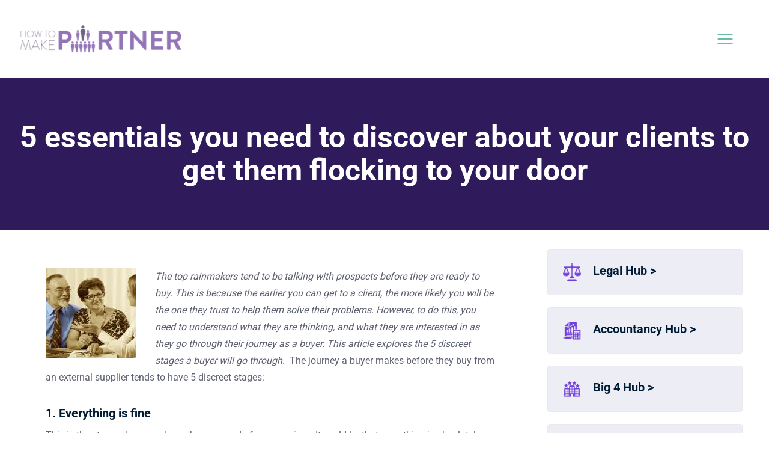

--- FILE ---
content_type: text/html; charset=UTF-8
request_url: https://www.howtomakepartner.com/5-essentials-you-need-to-discover-about-your-clients-to-get-them-flocking-to-your-door/
body_size: 39434
content:
<!doctype html>
<html lang="en-GB" class="no-js" itemtype="https://schema.org/Blog" itemscope>
<head>
	<meta charset="UTF-8">
<script>
var gform;gform||(document.addEventListener("gform_main_scripts_loaded",function(){gform.scriptsLoaded=!0}),document.addEventListener("gform/theme/scripts_loaded",function(){gform.themeScriptsLoaded=!0}),window.addEventListener("DOMContentLoaded",function(){gform.domLoaded=!0}),gform={domLoaded:!1,scriptsLoaded:!1,themeScriptsLoaded:!1,isFormEditor:()=>"function"==typeof InitializeEditor,callIfLoaded:function(o){return!(!gform.domLoaded||!gform.scriptsLoaded||!gform.themeScriptsLoaded&&!gform.isFormEditor()||(gform.isFormEditor()&&console.warn("The use of gform.initializeOnLoaded() is deprecated in the form editor context and will be removed in Gravity Forms 3.1."),o(),0))},initializeOnLoaded:function(o){gform.callIfLoaded(o)||(document.addEventListener("gform_main_scripts_loaded",()=>{gform.scriptsLoaded=!0,gform.callIfLoaded(o)}),document.addEventListener("gform/theme/scripts_loaded",()=>{gform.themeScriptsLoaded=!0,gform.callIfLoaded(o)}),window.addEventListener("DOMContentLoaded",()=>{gform.domLoaded=!0,gform.callIfLoaded(o)}))},hooks:{action:{},filter:{}},addAction:function(o,r,e,t){gform.addHook("action",o,r,e,t)},addFilter:function(o,r,e,t){gform.addHook("filter",o,r,e,t)},doAction:function(o){gform.doHook("action",o,arguments)},applyFilters:function(o){return gform.doHook("filter",o,arguments)},removeAction:function(o,r){gform.removeHook("action",o,r)},removeFilter:function(o,r,e){gform.removeHook("filter",o,r,e)},addHook:function(o,r,e,t,n){null==gform.hooks[o][r]&&(gform.hooks[o][r]=[]);var d=gform.hooks[o][r];null==n&&(n=r+"_"+d.length),gform.hooks[o][r].push({tag:n,callable:e,priority:t=null==t?10:t})},doHook:function(r,o,e){var t;if(e=Array.prototype.slice.call(e,1),null!=gform.hooks[r][o]&&((o=gform.hooks[r][o]).sort(function(o,r){return o.priority-r.priority}),o.forEach(function(o){"function"!=typeof(t=o.callable)&&(t=window[t]),"action"==r?t.apply(null,e):e[0]=t.apply(null,e)})),"filter"==r)return e[0]},removeHook:function(o,r,t,n){var e;null!=gform.hooks[o][r]&&(e=(e=gform.hooks[o][r]).filter(function(o,r,e){return!!(null!=n&&n!=o.tag||null!=t&&t!=o.priority)}),gform.hooks[o][r]=e)}});
</script>

	<meta name="viewport" content="width=device-width, initial-scale=1, minimum-scale=1">
	<meta name='robots' content='index, follow, max-image-preview:large, max-snippet:-1, max-video-preview:-1' />
	<style>img:is([sizes="auto" i], [sizes^="auto," i]) { contain-intrinsic-size: 3000px 1500px }</style>
	
	<!-- This site is optimized with the Yoast SEO plugin v24.6 - https://yoast.com/wordpress/plugins/seo/ -->
	<title>5 essentials you need to discover about your clients to get them flocking to your door - How To Make Partner</title>
	<meta name="description" content="These 5 essentials will help you become a rain maker for your firm, whilst increasing the number of leads you generate and how quickly you convert them." />
	<link rel="canonical" href="https://www.howtomakepartner.com/5-essentials-you-need-to-discover-about-your-clients-to-get-them-flocking-to-your-door/" />
	<meta property="og:locale" content="en_GB" />
	<meta property="og:type" content="article" />
	<meta property="og:title" content="5 essentials you need to discover about your clients to get them flocking to your door - How To Make Partner" />
	<meta property="og:description" content="These 5 essentials will help you become a rain maker for your firm, whilst increasing the number of leads you generate and how quickly you convert them." />
	<meta property="og:url" content="https://www.howtomakepartner.com/5-essentials-you-need-to-discover-about-your-clients-to-get-them-flocking-to-your-door/" />
	<meta property="og:site_name" content="How To Make Partner" />
	<meta property="article:published_time" content="2015-03-02T07:00:14+00:00" />
	<meta property="article:modified_time" content="2022-08-24T10:08:31+00:00" />
	<meta property="og:image" content="https://ee9qx699hek.exactdn.com/wp-content/uploads/2015/03/consultant-1200px.jpg" />
	<meta property="og:image:width" content="1200" />
	<meta property="og:image:height" content="833" />
	<meta property="og:image:type" content="image/jpeg" />
	<meta name="author" content="Heather Townsend" />
	<meta name="twitter:card" content="summary_large_image" />
	<meta name="twitter:label1" content="Written by" />
	<meta name="twitter:data1" content="Heather Townsend" />
	<meta name="twitter:label2" content="Estimated reading time" />
	<meta name="twitter:data2" content="3 minutes" />
	<script type="application/ld+json" class="yoast-schema-graph">{"@context":"https://schema.org","@graph":[{"@type":"Article","@id":"https://www.howtomakepartner.com/5-essentials-you-need-to-discover-about-your-clients-to-get-them-flocking-to-your-door/#article","isPartOf":{"@id":"https://www.howtomakepartner.com/5-essentials-you-need-to-discover-about-your-clients-to-get-them-flocking-to-your-door/"},"author":{"name":"Heather Townsend","@id":"https://www.howtomakepartner.com/#/schema/person/f597c1cd76b430d3345c0d67fdb36055"},"headline":"5 essentials you need to discover about your clients to get them flocking to your door","datePublished":"2015-03-02T07:00:14+00:00","dateModified":"2022-08-24T10:08:31+00:00","mainEntityOfPage":{"@id":"https://www.howtomakepartner.com/5-essentials-you-need-to-discover-about-your-clients-to-get-them-flocking-to-your-door/"},"wordCount":579,"commentCount":0,"publisher":{"@id":"https://www.howtomakepartner.com/#organization"},"image":{"@id":"https://www.howtomakepartner.com/5-essentials-you-need-to-discover-about-your-clients-to-get-them-flocking-to-your-door/#primaryimage"},"thumbnailUrl":"https://ee9qx699hek.exactdn.com/wp-content/uploads/2015/03/consultant-1200px.jpg?strip=all&lossy=1&ssl=1","keywords":["account management","client service","market research"],"articleSection":["Blog","Building your client portfolio","Business Development Habit","client service","Developing Your Brand","market intelligence","The skills you need to sell your services part2"],"inLanguage":"en-GB","potentialAction":[{"@type":"CommentAction","name":"Comment","target":["https://www.howtomakepartner.com/5-essentials-you-need-to-discover-about-your-clients-to-get-them-flocking-to-your-door/#respond"]}]},{"@type":"WebPage","@id":"https://www.howtomakepartner.com/5-essentials-you-need-to-discover-about-your-clients-to-get-them-flocking-to-your-door/","url":"https://www.howtomakepartner.com/5-essentials-you-need-to-discover-about-your-clients-to-get-them-flocking-to-your-door/","name":"5 essentials you need to discover about your clients to get them flocking to your door - How To Make Partner","isPartOf":{"@id":"https://www.howtomakepartner.com/#website"},"primaryImageOfPage":{"@id":"https://www.howtomakepartner.com/5-essentials-you-need-to-discover-about-your-clients-to-get-them-flocking-to-your-door/#primaryimage"},"image":{"@id":"https://www.howtomakepartner.com/5-essentials-you-need-to-discover-about-your-clients-to-get-them-flocking-to-your-door/#primaryimage"},"thumbnailUrl":"https://ee9qx699hek.exactdn.com/wp-content/uploads/2015/03/consultant-1200px.jpg?strip=all&lossy=1&ssl=1","datePublished":"2015-03-02T07:00:14+00:00","dateModified":"2022-08-24T10:08:31+00:00","description":"These 5 essentials will help you become a rain maker for your firm, whilst increasing the number of leads you generate and how quickly you convert them.","breadcrumb":{"@id":"https://www.howtomakepartner.com/5-essentials-you-need-to-discover-about-your-clients-to-get-them-flocking-to-your-door/#breadcrumb"},"inLanguage":"en-GB","potentialAction":[{"@type":"ReadAction","target":["https://www.howtomakepartner.com/5-essentials-you-need-to-discover-about-your-clients-to-get-them-flocking-to-your-door/"]}]},{"@type":"ImageObject","inLanguage":"en-GB","@id":"https://www.howtomakepartner.com/5-essentials-you-need-to-discover-about-your-clients-to-get-them-flocking-to-your-door/#primaryimage","url":"https://ee9qx699hek.exactdn.com/wp-content/uploads/2015/03/consultant-1200px.jpg?strip=all&lossy=1&ssl=1","contentUrl":"https://ee9qx699hek.exactdn.com/wp-content/uploads/2015/03/consultant-1200px.jpg?strip=all&lossy=1&ssl=1","width":1200,"height":833},{"@type":"BreadcrumbList","@id":"https://www.howtomakepartner.com/5-essentials-you-need-to-discover-about-your-clients-to-get-them-flocking-to-your-door/#breadcrumb","itemListElement":[{"@type":"ListItem","position":1,"name":"Home","item":"https://www.howtomakepartner.com/"},{"@type":"ListItem","position":2,"name":"Blog","item":"https://www.howtomakepartner.com/articles-how-to-make-partner-blog/"},{"@type":"ListItem","position":3,"name":"5 essentials you need to discover about your clients to get them flocking to your door"}]},{"@type":"WebSite","@id":"https://www.howtomakepartner.com/#website","url":"https://www.howtomakepartner.com/","name":"How To Make Partner","description":"","publisher":{"@id":"https://www.howtomakepartner.com/#organization"},"potentialAction":[{"@type":"SearchAction","target":{"@type":"EntryPoint","urlTemplate":"https://www.howtomakepartner.com/?s={search_term_string}"},"query-input":{"@type":"PropertyValueSpecification","valueRequired":true,"valueName":"search_term_string"}}],"inLanguage":"en-GB"},{"@type":"Organization","@id":"https://www.howtomakepartner.com/#organization","name":"How to Make Partner","url":"https://www.howtomakepartner.com/","logo":{"@type":"ImageObject","inLanguage":"en-GB","@id":"https://www.howtomakepartner.com/#/schema/logo/image/","url":"https://ee9qx699hek.exactdn.com/wp-content/uploads/2018/11/how-to-make-partner-logo_363x71_tiny.png?strip=all&lossy=1&ssl=1","contentUrl":"https://ee9qx699hek.exactdn.com/wp-content/uploads/2018/11/how-to-make-partner-logo_363x71_tiny.png?strip=all&lossy=1&ssl=1","width":363,"height":71,"caption":"How to Make Partner"},"image":{"@id":"https://www.howtomakepartner.com/#/schema/logo/image/"}},{"@type":"Person","@id":"https://www.howtomakepartner.com/#/schema/person/f597c1cd76b430d3345c0d67fdb36055","name":"Heather Townsend","image":{"@type":"ImageObject","inLanguage":"en-GB","@id":"https://www.howtomakepartner.com/#/schema/person/image/","url":"https://secure.gravatar.com/avatar/7691288d7cb1f9ad42a1fc557fa2c6df?s=96&r=g","contentUrl":"https://secure.gravatar.com/avatar/7691288d7cb1f9ad42a1fc557fa2c6df?s=96&r=g","caption":"Heather Townsend"},"description":"Heather Townsend is the global expert on what it takes to make partner. She is the best-selling author of 5 books, including 'How To Make Partner And Still Have A Life' (co-written with Jo Larbie), 'Poised for partnership', 'The Go-To Expert' and 'The Financial Times Guide To Business Networking'.","url":"https://www.howtomakepartner.com/author/heather-townsend/"}]}</script>
	<!-- / Yoast SEO plugin. -->


<link rel='dns-prefetch' href='//ee9qx699hek.exactdn.com' />
<link rel='preconnect' href='//ee9qx699hek.exactdn.com' />
<link rel='preconnect' href='//ee9qx699hek.exactdn.com' crossorigin />
<link rel="alternate" type="application/rss+xml" title="How To Make Partner &raquo; Feed" href="https://www.howtomakepartner.com/feed/" />
<link rel="alternate" type="application/rss+xml" title="How To Make Partner &raquo; Comments Feed" href="https://www.howtomakepartner.com/comments/feed/" />
			<script>document.documentElement.classList.remove( 'no-js' );</script>
			<link rel="alternate" type="application/rss+xml" title="How To Make Partner &raquo; 5 essentials you need to discover about your clients to get them flocking to your door Comments Feed" href="https://www.howtomakepartner.com/5-essentials-you-need-to-discover-about-your-clients-to-get-them-flocking-to-your-door/feed/" />
<script>
window._wpemojiSettings = {"baseUrl":"https:\/\/s.w.org\/images\/core\/emoji\/15.0.3\/72x72\/","ext":".png","svgUrl":"https:\/\/s.w.org\/images\/core\/emoji\/15.0.3\/svg\/","svgExt":".svg","source":{"concatemoji":"https:\/\/ee9qx699hek.exactdn.com\/wp-includes\/js\/wp-emoji-release.min.js?ver=6.7.4"}};
/*! This file is auto-generated */
!function(i,n){var o,s,e;function c(e){try{var t={supportTests:e,timestamp:(new Date).valueOf()};sessionStorage.setItem(o,JSON.stringify(t))}catch(e){}}function p(e,t,n){e.clearRect(0,0,e.canvas.width,e.canvas.height),e.fillText(t,0,0);var t=new Uint32Array(e.getImageData(0,0,e.canvas.width,e.canvas.height).data),r=(e.clearRect(0,0,e.canvas.width,e.canvas.height),e.fillText(n,0,0),new Uint32Array(e.getImageData(0,0,e.canvas.width,e.canvas.height).data));return t.every(function(e,t){return e===r[t]})}function u(e,t,n){switch(t){case"flag":return n(e,"\ud83c\udff3\ufe0f\u200d\u26a7\ufe0f","\ud83c\udff3\ufe0f\u200b\u26a7\ufe0f")?!1:!n(e,"\ud83c\uddfa\ud83c\uddf3","\ud83c\uddfa\u200b\ud83c\uddf3")&&!n(e,"\ud83c\udff4\udb40\udc67\udb40\udc62\udb40\udc65\udb40\udc6e\udb40\udc67\udb40\udc7f","\ud83c\udff4\u200b\udb40\udc67\u200b\udb40\udc62\u200b\udb40\udc65\u200b\udb40\udc6e\u200b\udb40\udc67\u200b\udb40\udc7f");case"emoji":return!n(e,"\ud83d\udc26\u200d\u2b1b","\ud83d\udc26\u200b\u2b1b")}return!1}function f(e,t,n){var r="undefined"!=typeof WorkerGlobalScope&&self instanceof WorkerGlobalScope?new OffscreenCanvas(300,150):i.createElement("canvas"),a=r.getContext("2d",{willReadFrequently:!0}),o=(a.textBaseline="top",a.font="600 32px Arial",{});return e.forEach(function(e){o[e]=t(a,e,n)}),o}function t(e){var t=i.createElement("script");t.src=e,t.defer=!0,i.head.appendChild(t)}"undefined"!=typeof Promise&&(o="wpEmojiSettingsSupports",s=["flag","emoji"],n.supports={everything:!0,everythingExceptFlag:!0},e=new Promise(function(e){i.addEventListener("DOMContentLoaded",e,{once:!0})}),new Promise(function(t){var n=function(){try{var e=JSON.parse(sessionStorage.getItem(o));if("object"==typeof e&&"number"==typeof e.timestamp&&(new Date).valueOf()<e.timestamp+604800&&"object"==typeof e.supportTests)return e.supportTests}catch(e){}return null}();if(!n){if("undefined"!=typeof Worker&&"undefined"!=typeof OffscreenCanvas&&"undefined"!=typeof URL&&URL.createObjectURL&&"undefined"!=typeof Blob)try{var e="postMessage("+f.toString()+"("+[JSON.stringify(s),u.toString(),p.toString()].join(",")+"));",r=new Blob([e],{type:"text/javascript"}),a=new Worker(URL.createObjectURL(r),{name:"wpTestEmojiSupports"});return void(a.onmessage=function(e){c(n=e.data),a.terminate(),t(n)})}catch(e){}c(n=f(s,u,p))}t(n)}).then(function(e){for(var t in e)n.supports[t]=e[t],n.supports.everything=n.supports.everything&&n.supports[t],"flag"!==t&&(n.supports.everythingExceptFlag=n.supports.everythingExceptFlag&&n.supports[t]);n.supports.everythingExceptFlag=n.supports.everythingExceptFlag&&!n.supports.flag,n.DOMReady=!1,n.readyCallback=function(){n.DOMReady=!0}}).then(function(){return e}).then(function(){var e;n.supports.everything||(n.readyCallback(),(e=n.source||{}).concatemoji?t(e.concatemoji):e.wpemoji&&e.twemoji&&(t(e.twemoji),t(e.wpemoji)))}))}((window,document),window._wpemojiSettings);
</script>
<link rel='stylesheet' id='kadence-blocks-rowlayout-css' href='https://ee9qx699hek.exactdn.com/wp-content/plugins/kadence-blocks/dist/style-blocks-rowlayout.css?ver=3.4.11' media='all' />
<link rel='stylesheet' id='kadence-blocks-column-css' href='https://ee9qx699hek.exactdn.com/wp-content/plugins/kadence-blocks/dist/style-blocks-column.css?ver=3.4.11' media='all' />
<style id='kadence-blocks-advancedheading-inline-css'>
.wp-block-kadence-advancedheading mark{background:transparent;border-style:solid;border-width:0}.wp-block-kadence-advancedheading mark.kt-highlight{color:#f76a0c;}.kb-adv-heading-icon{display: inline-flex;justify-content: center;align-items: center;} .is-layout-constrained > .kb-advanced-heading-link {display: block;}.single-content .kadence-advanced-heading-wrapper h1, .single-content .kadence-advanced-heading-wrapper h2, .single-content .kadence-advanced-heading-wrapper h3, .single-content .kadence-advanced-heading-wrapper h4, .single-content .kadence-advanced-heading-wrapper h5, .single-content .kadence-advanced-heading-wrapper h6 {margin: 1.5em 0 .5em;}.single-content .kadence-advanced-heading-wrapper+* { margin-top:0;}
</style>
<link rel='stylesheet' id='kadence-blocks-infobox-css' href='https://ee9qx699hek.exactdn.com/wp-content/plugins/kadence-blocks/dist/style-blocks-infobox.css?ver=3.4.11' media='all' />
<link rel='stylesheet' id='kadence-blocks-pro-modal-css' href='https://ee9qx699hek.exactdn.com/wp-content/plugins/kadence-blocks-pro/dist/style-blocks-modal.css?ver=2.6.4' media='all' />
<link rel='stylesheet' id='mec-select2-style-css' href='https://ee9qx699hek.exactdn.com/wp-content/plugins/modern-events-calendar/assets/packages/select2/select2.min.css?ver=6.6.1' media='all' />
<link rel='stylesheet' id='mec-font-icons-css' href='https://ee9qx699hek.exactdn.com/wp-content/plugins/modern-events-calendar/assets/css/iconfonts.css?m=1656309072' media='all' />
<link rel='stylesheet' id='mec-frontend-style-css' href='https://ee9qx699hek.exactdn.com/wp-content/plugins/modern-events-calendar/assets/css/frontend.min.css?ver=6.6.1' media='all' />
<link rel='stylesheet' id='mec-tooltip-style-css' href='https://ee9qx699hek.exactdn.com/wp-content/plugins/modern-events-calendar/assets/packages/tooltip/tooltip.css?m=1656309072' media='all' />
<link rel='stylesheet' id='mec-tooltip-shadow-style-css' href='https://ee9qx699hek.exactdn.com/wp-content/plugins/modern-events-calendar/assets/packages/tooltip/tooltipster-sideTip-shadow.min.css?m=1656309072' media='all' />
<link rel='stylesheet' id='featherlight-css' href='https://ee9qx699hek.exactdn.com/wp-content/plugins/modern-events-calendar/assets/packages/featherlight/featherlight.css?m=1656309072' media='all' />
<link rel='stylesheet' id='mec-google-fonts-css' href='//ee9qx699hek.exactdn.com/easyio-fonts/css?family=Montserrat%3A400%2C700%7CRoboto%3A100%2C300%2C400%2C700&#038;ver=6.7.4' media='all' />
<link rel='stylesheet' id='mec-lity-style-css' href='https://ee9qx699hek.exactdn.com/wp-content/plugins/modern-events-calendar/assets/packages/lity/lity.min.css?m=1656309072' media='all' />
<link rel='stylesheet' id='mec-general-calendar-style-css' href='https://ee9qx699hek.exactdn.com/wp-content/plugins/modern-events-calendar/assets/css/mec-general-calendar.css?m=1656309072' media='all' />
<style id='wp-emoji-styles-inline-css'>

	img.wp-smiley, img.emoji {
		display: inline !important;
		border: none !important;
		box-shadow: none !important;
		height: 1em !important;
		width: 1em !important;
		margin: 0 0.07em !important;
		vertical-align: -0.1em !important;
		background: none !important;
		padding: 0 !important;
	}
</style>
<link rel='stylesheet' id='wp-block-library-css' href='https://ee9qx699hek.exactdn.com/wp-includes/css/dist/block-library/style.min.css?ver=6.7.4' media='all' />
<style id='safe-svg-svg-icon-style-inline-css'>
.safe-svg-cover{text-align:center}.safe-svg-cover .safe-svg-inside{display:inline-block;max-width:100%}.safe-svg-cover svg{height:100%;max-height:100%;max-width:100%;width:100%}

</style>
<style id='classic-theme-styles-inline-css'>
/*! This file is auto-generated */
.wp-block-button__link{color:#fff;background-color:#32373c;border-radius:9999px;box-shadow:none;text-decoration:none;padding:calc(.667em + 2px) calc(1.333em + 2px);font-size:1.125em}.wp-block-file__button{background:#32373c;color:#fff;text-decoration:none}
</style>
<style id='global-styles-inline-css'>
:root{--wp--preset--aspect-ratio--square: 1;--wp--preset--aspect-ratio--4-3: 4/3;--wp--preset--aspect-ratio--3-4: 3/4;--wp--preset--aspect-ratio--3-2: 3/2;--wp--preset--aspect-ratio--2-3: 2/3;--wp--preset--aspect-ratio--16-9: 16/9;--wp--preset--aspect-ratio--9-16: 9/16;--wp--preset--color--black: #000000;--wp--preset--color--cyan-bluish-gray: #abb8c3;--wp--preset--color--white: #ffffff;--wp--preset--color--pale-pink: #f78da7;--wp--preset--color--vivid-red: #cf2e2e;--wp--preset--color--luminous-vivid-orange: #ff6900;--wp--preset--color--luminous-vivid-amber: #fcb900;--wp--preset--color--light-green-cyan: #7bdcb5;--wp--preset--color--vivid-green-cyan: #00d084;--wp--preset--color--pale-cyan-blue: #8ed1fc;--wp--preset--color--vivid-cyan-blue: #0693e3;--wp--preset--color--vivid-purple: #9b51e0;--wp--preset--color--theme-palette-1: var(--global-palette1);--wp--preset--color--theme-palette-2: var(--global-palette2);--wp--preset--color--theme-palette-3: var(--global-palette3);--wp--preset--color--theme-palette-4: var(--global-palette4);--wp--preset--color--theme-palette-5: var(--global-palette5);--wp--preset--color--theme-palette-6: var(--global-palette6);--wp--preset--color--theme-palette-7: var(--global-palette7);--wp--preset--color--theme-palette-8: var(--global-palette8);--wp--preset--color--theme-palette-9: var(--global-palette9);--wp--preset--gradient--vivid-cyan-blue-to-vivid-purple: linear-gradient(135deg,rgba(6,147,227,1) 0%,rgb(155,81,224) 100%);--wp--preset--gradient--light-green-cyan-to-vivid-green-cyan: linear-gradient(135deg,rgb(122,220,180) 0%,rgb(0,208,130) 100%);--wp--preset--gradient--luminous-vivid-amber-to-luminous-vivid-orange: linear-gradient(135deg,rgba(252,185,0,1) 0%,rgba(255,105,0,1) 100%);--wp--preset--gradient--luminous-vivid-orange-to-vivid-red: linear-gradient(135deg,rgba(255,105,0,1) 0%,rgb(207,46,46) 100%);--wp--preset--gradient--very-light-gray-to-cyan-bluish-gray: linear-gradient(135deg,rgb(238,238,238) 0%,rgb(169,184,195) 100%);--wp--preset--gradient--cool-to-warm-spectrum: linear-gradient(135deg,rgb(74,234,220) 0%,rgb(151,120,209) 20%,rgb(207,42,186) 40%,rgb(238,44,130) 60%,rgb(251,105,98) 80%,rgb(254,248,76) 100%);--wp--preset--gradient--blush-light-purple: linear-gradient(135deg,rgb(255,206,236) 0%,rgb(152,150,240) 100%);--wp--preset--gradient--blush-bordeaux: linear-gradient(135deg,rgb(254,205,165) 0%,rgb(254,45,45) 50%,rgb(107,0,62) 100%);--wp--preset--gradient--luminous-dusk: linear-gradient(135deg,rgb(255,203,112) 0%,rgb(199,81,192) 50%,rgb(65,88,208) 100%);--wp--preset--gradient--pale-ocean: linear-gradient(135deg,rgb(255,245,203) 0%,rgb(182,227,212) 50%,rgb(51,167,181) 100%);--wp--preset--gradient--electric-grass: linear-gradient(135deg,rgb(202,248,128) 0%,rgb(113,206,126) 100%);--wp--preset--gradient--midnight: linear-gradient(135deg,rgb(2,3,129) 0%,rgb(40,116,252) 100%);--wp--preset--font-size--small: var(--global-font-size-small);--wp--preset--font-size--medium: var(--global-font-size-medium);--wp--preset--font-size--large: var(--global-font-size-large);--wp--preset--font-size--x-large: 42px;--wp--preset--font-size--larger: var(--global-font-size-larger);--wp--preset--font-size--xxlarge: var(--global-font-size-xxlarge);--wp--preset--spacing--20: 0.44rem;--wp--preset--spacing--30: 0.67rem;--wp--preset--spacing--40: 1rem;--wp--preset--spacing--50: 1.5rem;--wp--preset--spacing--60: 2.25rem;--wp--preset--spacing--70: 3.38rem;--wp--preset--spacing--80: 5.06rem;--wp--preset--shadow--natural: 6px 6px 9px rgba(0, 0, 0, 0.2);--wp--preset--shadow--deep: 12px 12px 50px rgba(0, 0, 0, 0.4);--wp--preset--shadow--sharp: 6px 6px 0px rgba(0, 0, 0, 0.2);--wp--preset--shadow--outlined: 6px 6px 0px -3px rgba(255, 255, 255, 1), 6px 6px rgba(0, 0, 0, 1);--wp--preset--shadow--crisp: 6px 6px 0px rgba(0, 0, 0, 1);}:where(.is-layout-flex){gap: 0.5em;}:where(.is-layout-grid){gap: 0.5em;}body .is-layout-flex{display: flex;}.is-layout-flex{flex-wrap: wrap;align-items: center;}.is-layout-flex > :is(*, div){margin: 0;}body .is-layout-grid{display: grid;}.is-layout-grid > :is(*, div){margin: 0;}:where(.wp-block-columns.is-layout-flex){gap: 2em;}:where(.wp-block-columns.is-layout-grid){gap: 2em;}:where(.wp-block-post-template.is-layout-flex){gap: 1.25em;}:where(.wp-block-post-template.is-layout-grid){gap: 1.25em;}.has-black-color{color: var(--wp--preset--color--black) !important;}.has-cyan-bluish-gray-color{color: var(--wp--preset--color--cyan-bluish-gray) !important;}.has-white-color{color: var(--wp--preset--color--white) !important;}.has-pale-pink-color{color: var(--wp--preset--color--pale-pink) !important;}.has-vivid-red-color{color: var(--wp--preset--color--vivid-red) !important;}.has-luminous-vivid-orange-color{color: var(--wp--preset--color--luminous-vivid-orange) !important;}.has-luminous-vivid-amber-color{color: var(--wp--preset--color--luminous-vivid-amber) !important;}.has-light-green-cyan-color{color: var(--wp--preset--color--light-green-cyan) !important;}.has-vivid-green-cyan-color{color: var(--wp--preset--color--vivid-green-cyan) !important;}.has-pale-cyan-blue-color{color: var(--wp--preset--color--pale-cyan-blue) !important;}.has-vivid-cyan-blue-color{color: var(--wp--preset--color--vivid-cyan-blue) !important;}.has-vivid-purple-color{color: var(--wp--preset--color--vivid-purple) !important;}.has-black-background-color{background-color: var(--wp--preset--color--black) !important;}.has-cyan-bluish-gray-background-color{background-color: var(--wp--preset--color--cyan-bluish-gray) !important;}.has-white-background-color{background-color: var(--wp--preset--color--white) !important;}.has-pale-pink-background-color{background-color: var(--wp--preset--color--pale-pink) !important;}.has-vivid-red-background-color{background-color: var(--wp--preset--color--vivid-red) !important;}.has-luminous-vivid-orange-background-color{background-color: var(--wp--preset--color--luminous-vivid-orange) !important;}.has-luminous-vivid-amber-background-color{background-color: var(--wp--preset--color--luminous-vivid-amber) !important;}.has-light-green-cyan-background-color{background-color: var(--wp--preset--color--light-green-cyan) !important;}.has-vivid-green-cyan-background-color{background-color: var(--wp--preset--color--vivid-green-cyan) !important;}.has-pale-cyan-blue-background-color{background-color: var(--wp--preset--color--pale-cyan-blue) !important;}.has-vivid-cyan-blue-background-color{background-color: var(--wp--preset--color--vivid-cyan-blue) !important;}.has-vivid-purple-background-color{background-color: var(--wp--preset--color--vivid-purple) !important;}.has-black-border-color{border-color: var(--wp--preset--color--black) !important;}.has-cyan-bluish-gray-border-color{border-color: var(--wp--preset--color--cyan-bluish-gray) !important;}.has-white-border-color{border-color: var(--wp--preset--color--white) !important;}.has-pale-pink-border-color{border-color: var(--wp--preset--color--pale-pink) !important;}.has-vivid-red-border-color{border-color: var(--wp--preset--color--vivid-red) !important;}.has-luminous-vivid-orange-border-color{border-color: var(--wp--preset--color--luminous-vivid-orange) !important;}.has-luminous-vivid-amber-border-color{border-color: var(--wp--preset--color--luminous-vivid-amber) !important;}.has-light-green-cyan-border-color{border-color: var(--wp--preset--color--light-green-cyan) !important;}.has-vivid-green-cyan-border-color{border-color: var(--wp--preset--color--vivid-green-cyan) !important;}.has-pale-cyan-blue-border-color{border-color: var(--wp--preset--color--pale-cyan-blue) !important;}.has-vivid-cyan-blue-border-color{border-color: var(--wp--preset--color--vivid-cyan-blue) !important;}.has-vivid-purple-border-color{border-color: var(--wp--preset--color--vivid-purple) !important;}.has-vivid-cyan-blue-to-vivid-purple-gradient-background{background: var(--wp--preset--gradient--vivid-cyan-blue-to-vivid-purple) !important;}.has-light-green-cyan-to-vivid-green-cyan-gradient-background{background: var(--wp--preset--gradient--light-green-cyan-to-vivid-green-cyan) !important;}.has-luminous-vivid-amber-to-luminous-vivid-orange-gradient-background{background: var(--wp--preset--gradient--luminous-vivid-amber-to-luminous-vivid-orange) !important;}.has-luminous-vivid-orange-to-vivid-red-gradient-background{background: var(--wp--preset--gradient--luminous-vivid-orange-to-vivid-red) !important;}.has-very-light-gray-to-cyan-bluish-gray-gradient-background{background: var(--wp--preset--gradient--very-light-gray-to-cyan-bluish-gray) !important;}.has-cool-to-warm-spectrum-gradient-background{background: var(--wp--preset--gradient--cool-to-warm-spectrum) !important;}.has-blush-light-purple-gradient-background{background: var(--wp--preset--gradient--blush-light-purple) !important;}.has-blush-bordeaux-gradient-background{background: var(--wp--preset--gradient--blush-bordeaux) !important;}.has-luminous-dusk-gradient-background{background: var(--wp--preset--gradient--luminous-dusk) !important;}.has-pale-ocean-gradient-background{background: var(--wp--preset--gradient--pale-ocean) !important;}.has-electric-grass-gradient-background{background: var(--wp--preset--gradient--electric-grass) !important;}.has-midnight-gradient-background{background: var(--wp--preset--gradient--midnight) !important;}.has-small-font-size{font-size: var(--wp--preset--font-size--small) !important;}.has-medium-font-size{font-size: var(--wp--preset--font-size--medium) !important;}.has-large-font-size{font-size: var(--wp--preset--font-size--large) !important;}.has-x-large-font-size{font-size: var(--wp--preset--font-size--x-large) !important;}
:where(.wp-block-post-template.is-layout-flex){gap: 1.25em;}:where(.wp-block-post-template.is-layout-grid){gap: 1.25em;}
:where(.wp-block-columns.is-layout-flex){gap: 2em;}:where(.wp-block-columns.is-layout-grid){gap: 2em;}
:root :where(.wp-block-pullquote){font-size: 1.5em;line-height: 1.6;}
</style>
<link rel='stylesheet' id='kadence_widget_dock_css-css' href='https://ee9qx699hek.exactdn.com/wp-content/plugins/kadence-widget-dock/assets/css/kt-widget-dock.css?ver=1.0.6' media='all' />
<link rel='stylesheet' id='kadence-global-css' href='https://ee9qx699hek.exactdn.com/wp-content/themes/kadence/assets/css/global.min.css?ver=1.2.12' media='all' />
<style id='kadence-global-inline-css'>
/* Kadence Base CSS */
:root{--global-palette1:#001c34;--global-palette2:#2f1a5b;--global-palette3:#001c34;--global-palette4:#7d849b;--global-palette5:#69bca5;--global-palette6:#81879d;--global-palette7:#f5f5f5;--global-palette8:#F7FAFC;--global-palette9:#ffffff;--global-palette9rgb:255, 255, 255;--global-palette-highlight:var(--global-palette1);--global-palette-highlight-alt:var(--global-palette2);--global-palette-highlight-alt2:var(--global-palette9);--global-palette-btn-bg:#69bca5;--global-palette-btn-bg-hover:#69bca5;--global-palette-btn:var(--global-palette2);--global-palette-btn-hover:var(--global-palette2);--global-body-font-family:Roboto, sans-serif;--global-heading-font-family:inherit;--global-primary-nav-font-family:Roboto, sans-serif;--global-fallback-font:sans-serif;--global-display-fallback-font:sans-serif;--global-content-width:1410px;--global-content-narrow-width:842px;--global-content-edge-padding:1.5rem;--global-content-boxed-padding:2rem;--global-calc-content-width:calc(1410px - var(--global-content-edge-padding) - var(--global-content-edge-padding) );--wp--style--global--content-size:var(--global-calc-content-width);}.wp-site-blocks{--global-vw:calc( 100vw - ( 0.5 * var(--scrollbar-offset)));}body{background:#ffffff;}body, input, select, optgroup, textarea{font-style:normal;font-weight:normal;font-size:16px;line-height:28px;letter-spacing:0em;font-family:var(--global-body-font-family);color:#5e6272;}.content-bg, body.content-style-unboxed .site{background:var(--global-palette9);}h1,h2,h3,h4,h5,h6{font-family:var(--global-heading-font-family);}h1{font-style:normal;font-weight:700;font-size:50px;line-height:55px;font-family:Roboto, sans-serif;color:var(--global-palette3);}h2{font-style:normal;font-weight:700;font-size:36px;line-height:44px;font-family:Roboto, sans-serif;color:var(--global-palette3);}h3{font-style:normal;font-weight:700;font-size:20px;line-height:26px;font-family:Roboto, sans-serif;color:var(--global-palette3);}h4{font-style:normal;font-weight:700;font-size:22px;line-height:1.5;font-family:Roboto, sans-serif;color:var(--global-palette1);}h5{font-style:normal;font-weight:700;font-size:20px;line-height:1.5;color:var(--global-palette1);}h6{font-style:normal;font-weight:700;font-size:18px;line-height:1.5;color:var(--global-palette1);}.entry-hero h1{font-style:normal;color:var(--global-palette1);}.entry-hero .kadence-breadcrumbs, .entry-hero .search-form{font-style:normal;color:var(--global-palette1);}@media all and (max-width: 1024px){h1{font-size:35px;line-height:30px;}h2{font-size:30px;line-height:40px;}}@media all and (max-width: 767px){h1{font-size:28px;}h2{font-size:25px;line-height:30px;}}.entry-hero .kadence-breadcrumbs{max-width:1410px;}.site-container, .site-header-row-layout-contained, .site-footer-row-layout-contained, .entry-hero-layout-contained, .comments-area, .alignfull > .wp-block-cover__inner-container, .alignwide > .wp-block-cover__inner-container{max-width:var(--global-content-width);}.content-width-narrow .content-container.site-container, .content-width-narrow .hero-container.site-container{max-width:var(--global-content-narrow-width);}@media all and (min-width: 1640px){.wp-site-blocks .content-container  .alignwide{margin-left:-115px;margin-right:-115px;width:unset;max-width:unset;}}@media all and (min-width: 1102px){.content-width-narrow .wp-site-blocks .content-container .alignwide{margin-left:-130px;margin-right:-130px;width:unset;max-width:unset;}}.content-style-boxed .wp-site-blocks .entry-content .alignwide{margin-left:calc( -1 * var( --global-content-boxed-padding ) );margin-right:calc( -1 * var( --global-content-boxed-padding ) );}.content-area{margin-top:2rem;margin-bottom:2rem;}@media all and (max-width: 1024px){.content-area{margin-top:3rem;margin-bottom:3rem;}}@media all and (max-width: 767px){.content-area{margin-top:2rem;margin-bottom:2rem;}}@media all and (max-width: 1024px){:root{--global-content-boxed-padding:2rem;}}@media all and (max-width: 767px){:root{--global-content-boxed-padding:1.5rem;}}.entry-content-wrap{padding:2rem;}@media all and (max-width: 1024px){.entry-content-wrap{padding:2rem;}}@media all and (max-width: 767px){.entry-content-wrap{padding:1.5rem;}}.entry.single-entry{box-shadow:0px 15px 15px -10px rgba(0,0,0,0.05);}.entry.loop-entry{box-shadow:0px 15px 15px -10px rgba(0,0,0,0.05);}.loop-entry .entry-content-wrap{padding:2rem;}@media all and (max-width: 1024px){.loop-entry .entry-content-wrap{padding:2rem;}}@media all and (max-width: 767px){.loop-entry .entry-content-wrap{padding:1.5rem;}}.primary-sidebar.widget-area .widget{margin-bottom:1.5em;color:var(--global-palette4);}.primary-sidebar.widget-area .widget-title{font-weight:700;font-size:20px;line-height:1.5;color:var(--global-palette3);}button, .button, .wp-block-button__link, input[type="button"], input[type="reset"], input[type="submit"], .fl-button, .elementor-button-wrapper .elementor-button, .wc-block-components-checkout-place-order-button, .wc-block-cart__submit{font-style:normal;font-weight:500;font-size:15px;line-height:25px;font-family:Roboto, sans-serif;text-transform:uppercase;border-radius:100px;padding:10px 30px 10px 30px;border-color:var(--global-palette5);box-shadow:0px 0px 0px -7px rgba(0,0,0,0);}.wp-block-button.is-style-outline .wp-block-button__link{padding:10px 30px 10px 30px;}button:hover, button:focus, button:active, .button:hover, .button:focus, .button:active, .wp-block-button__link:hover, .wp-block-button__link:focus, .wp-block-button__link:active, input[type="button"]:hover, input[type="button"]:focus, input[type="button"]:active, input[type="reset"]:hover, input[type="reset"]:focus, input[type="reset"]:active, input[type="submit"]:hover, input[type="submit"]:focus, input[type="submit"]:active, .elementor-button-wrapper .elementor-button:hover, .elementor-button-wrapper .elementor-button:focus, .elementor-button-wrapper .elementor-button:active, .wc-block-cart__submit:hover{border-color:var(--global-palette5);box-shadow:0px 15px 25px -7px rgba(0,0,0,0.1);}.kb-button.kb-btn-global-outline.kb-btn-global-inherit{padding-top:calc(10px - 2px);padding-right:calc(30px - 2px);padding-bottom:calc(10px - 2px);padding-left:calc(30px - 2px);}@media all and (max-width: 1024px){button, .button, .wp-block-button__link, input[type="button"], input[type="reset"], input[type="submit"], .fl-button, .elementor-button-wrapper .elementor-button, .wc-block-components-checkout-place-order-button, .wc-block-cart__submit{border-color:var(--global-palette5);}}@media all and (max-width: 767px){button, .button, .wp-block-button__link, input[type="button"], input[type="reset"], input[type="submit"], .fl-button, .elementor-button-wrapper .elementor-button, .wc-block-components-checkout-place-order-button, .wc-block-cart__submit{border-color:var(--global-palette5);}}@media all and (min-width: 1025px){.transparent-header .entry-hero .entry-hero-container-inner{padding-top:80px;}}@media all and (max-width: 1024px){.mobile-transparent-header .entry-hero .entry-hero-container-inner{padding-top:80px;}}@media all and (max-width: 767px){.mobile-transparent-header .entry-hero .entry-hero-container-inner{padding-top:80px;}}.wp-site-blocks .post-title h1{font-style:normal;color:var(--global-palette9);}.post-title .kadence-breadcrumbs{color:var(--global-palette9);}.post-title .kadence-breadcrumbs a:hover{color:var(--global-palette9);}.post-hero-section .entry-hero-container-inner{background:var(--global-palette2);}.entry-hero.post-hero-section .entry-header{min-height:200px;}
/* Kadence Header CSS */
@media all and (max-width: 1024px){.mobile-transparent-header #masthead{position:absolute;left:0px;right:0px;z-index:100;}.kadence-scrollbar-fixer.mobile-transparent-header #masthead{right:var(--scrollbar-offset,0);}.mobile-transparent-header #masthead, .mobile-transparent-header .site-top-header-wrap .site-header-row-container-inner, .mobile-transparent-header .site-main-header-wrap .site-header-row-container-inner, .mobile-transparent-header .site-bottom-header-wrap .site-header-row-container-inner{background:transparent;}.site-header-row-tablet-layout-fullwidth, .site-header-row-tablet-layout-standard{padding:0px;}}@media all and (min-width: 1025px){.transparent-header #masthead{position:absolute;left:0px;right:0px;z-index:100;}.transparent-header.kadence-scrollbar-fixer #masthead{right:var(--scrollbar-offset,0);}.transparent-header #masthead, .transparent-header .site-top-header-wrap .site-header-row-container-inner, .transparent-header .site-main-header-wrap .site-header-row-container-inner, .transparent-header .site-bottom-header-wrap .site-header-row-container-inner{background:transparent;}}.site-branding a.brand img{max-width:286px;}.site-branding a.brand img.svg-logo-image{width:286px;}.site-branding{padding:0px 0px 0px 0px;}#masthead, #masthead .kadence-sticky-header.item-is-fixed:not(.item-at-start):not(.site-header-row-container):not(.site-main-header-wrap), #masthead .kadence-sticky-header.item-is-fixed:not(.item-at-start) > .site-header-row-container-inner{background:#ffffff;}.site-main-header-inner-wrap{min-height:80px;}.site-main-header-wrap .site-header-row-container-inner>.site-container{padding:25px 25px 25px 25px;}.header-navigation[class*="header-navigation-style-underline"] .header-menu-container.primary-menu-container>ul>li>a:after{width:calc( 100% - 2em);}.main-navigation .primary-menu-container > ul > li.menu-item > a{padding-left:calc(2em / 2);padding-right:calc(2em / 2);color:var(--global-palette1);}.main-navigation .primary-menu-container > ul > li.menu-item .dropdown-nav-special-toggle{right:calc(2em / 2);}.main-navigation .primary-menu-container > ul li.menu-item > a{font-style:normal;font-weight:700;font-size:16px;font-family:var(--global-primary-nav-font-family);text-transform:uppercase;}.main-navigation .primary-menu-container > ul > li.menu-item > a:hover{color:var(--global-palette-highlight);}.main-navigation .primary-menu-container > ul > li.menu-item.current-menu-item > a{color:var(--global-palette3);}.header-navigation .header-menu-container ul ul.sub-menu, .header-navigation .header-menu-container ul ul.submenu{background:var(--global-palette3);box-shadow:0px 2px 13px 0px rgba(0,0,0,0.1);}.header-navigation .header-menu-container ul ul li.menu-item, .header-menu-container ul.menu > li.kadence-menu-mega-enabled > ul > li.menu-item > a{border-bottom:1px solid rgba(255,255,255,0.1);}.header-navigation .header-menu-container ul ul li.menu-item > a{width:200px;padding-top:1em;padding-bottom:1em;color:var(--global-palette8);font-size:12px;}.header-navigation .header-menu-container ul ul li.menu-item > a:hover{color:var(--global-palette9);background:var(--global-palette4);}.header-navigation .header-menu-container ul ul li.menu-item.current-menu-item > a{color:var(--global-palette9);background:var(--global-palette4);}.mobile-toggle-open-container .menu-toggle-open, .mobile-toggle-open-container .menu-toggle-open:focus{color:var(--global-palette5);padding:0.4em 0.6em 0.4em 0.6em;font-size:14px;}.mobile-toggle-open-container .menu-toggle-open.menu-toggle-style-bordered{border:1px solid currentColor;}.mobile-toggle-open-container .menu-toggle-open .menu-toggle-icon{font-size:20px;}.mobile-toggle-open-container .menu-toggle-open:hover, .mobile-toggle-open-container .menu-toggle-open:focus-visible{color:var(--global-palette-highlight);}.mobile-navigation ul li{font-size:14px;}.mobile-navigation ul li a{padding-top:1em;padding-bottom:1em;}.mobile-navigation ul li > a, .mobile-navigation ul li.menu-item-has-children > .drawer-nav-drop-wrap{background:var(--global-palette9);color:#001c34;}.mobile-navigation ul li > a:hover, .mobile-navigation ul li.menu-item-has-children > .drawer-nav-drop-wrap:hover{background:var(--global-palette9);color:var(--global-palette5);}.mobile-navigation ul li.current-menu-item > a, .mobile-navigation ul li.current-menu-item.menu-item-has-children > .drawer-nav-drop-wrap{background:var(--global-palette9);color:var(--global-palette9);}.mobile-navigation ul li.menu-item-has-children .drawer-nav-drop-wrap, .mobile-navigation ul li:not(.menu-item-has-children) a{border-bottom:1px solid #ececec;}.mobile-navigation:not(.drawer-navigation-parent-toggle-true) ul li.menu-item-has-children .drawer-nav-drop-wrap button{border-left:1px solid #ececec;}#mobile-drawer .drawer-header .drawer-toggle{padding:0.6em 0.15em 0.6em 0.15em;font-size:24px;}#main-header .header-button{margin:0px 0px 0px 10px;border-radius:44px 44px 44px 44px;color:var(--global-palette9);background:#713edb;border:2px none transparent;box-shadow:0px 0px 0px -7px rgba(0,0,0,0);}#main-header .header-button.button-size-custom{padding:8px 30px 8px 30px;}#main-header .header-button:hover{box-shadow:0px 15px 25px -7px rgba(0,0,0,0.1);}.search-toggle-open-container .search-toggle-open{color:var(--global-palette5);}.search-toggle-open-container .search-toggle-open.search-toggle-style-bordered{border:1px solid currentColor;}.search-toggle-open-container .search-toggle-open .search-toggle-icon{font-size:1em;}.search-toggle-open-container .search-toggle-open:hover, .search-toggle-open-container .search-toggle-open:focus{color:var(--global-palette-highlight);}#search-drawer .drawer-inner{background:rgba(9, 12, 16, 0.97);}
/* Kadence Footer CSS */
.site-bottom-footer-inner-wrap{padding-top:30px;padding-bottom:30px;grid-column-gap:30px;}.site-bottom-footer-inner-wrap .widget{margin-bottom:30px;}.site-bottom-footer-inner-wrap .site-footer-section:not(:last-child):after{right:calc(-30px / 2);}
/* Kadence Pro Header CSS */
.header-navigation-dropdown-direction-left ul ul.submenu, .header-navigation-dropdown-direction-left ul ul.sub-menu{right:0px;left:auto;}.rtl .header-navigation-dropdown-direction-right ul ul.submenu, .rtl .header-navigation-dropdown-direction-right ul ul.sub-menu{left:0px;right:auto;}.header-account-button .nav-drop-title-wrap > .kadence-svg-iconset, .header-account-button > .kadence-svg-iconset{font-size:1.2em;}.site-header-item .header-account-button .nav-drop-title-wrap, .site-header-item .header-account-wrap > .header-account-button{display:flex;align-items:center;}.header-account-style-icon_label .header-account-label{padding-left:5px;}.header-account-style-label_icon .header-account-label{padding-right:5px;}.site-header-item .header-account-wrap .header-account-button{text-decoration:none;box-shadow:none;color:inherit;background:transparent;padding:0.6em 0em 0.6em 0em;}.header-mobile-account-wrap .header-account-button .nav-drop-title-wrap > .kadence-svg-iconset, .header-mobile-account-wrap .header-account-button > .kadence-svg-iconset{font-size:1.2em;}.header-mobile-account-wrap .header-account-button .nav-drop-title-wrap, .header-mobile-account-wrap > .header-account-button{display:flex;align-items:center;}.header-mobile-account-wrap.header-account-style-icon_label .header-account-label{padding-left:5px;}.header-mobile-account-wrap.header-account-style-label_icon .header-account-label{padding-right:5px;}.header-mobile-account-wrap .header-account-button{text-decoration:none;box-shadow:none;color:inherit;background:transparent;padding:0.6em 0em 0.6em 0em;}#login-drawer .drawer-inner .drawer-content{display:flex;justify-content:center;align-items:center;position:absolute;top:0px;bottom:0px;left:0px;right:0px;padding:0px;}#loginform p label{display:block;}#login-drawer #loginform{width:100%;}#login-drawer #loginform input{width:100%;}#login-drawer #loginform input[type="checkbox"]{width:auto;}#login-drawer .drawer-inner .drawer-header{position:relative;z-index:100;}#login-drawer .drawer-content_inner.widget_login_form_inner{padding:2em;width:100%;max-width:350px;border-radius:.25rem;background:var(--global-palette9);color:var(--global-palette4);}#login-drawer .lost_password a{color:var(--global-palette6);}#login-drawer .lost_password, #login-drawer .register-field{text-align:center;}#login-drawer .widget_login_form_inner p{margin-top:1.2em;margin-bottom:0em;}#login-drawer .widget_login_form_inner p:first-child{margin-top:0em;}#login-drawer .widget_login_form_inner label{margin-bottom:0.5em;}#login-drawer hr.register-divider{margin:1.2em 0;border-width:1px;}#login-drawer .register-field{font-size:90%;}@media all and (min-width: 1025px){#login-drawer hr.register-divider.hide-desktop{display:none;}#login-drawer p.register-field.hide-desktop{display:none;}}@media all and (max-width: 1024px){#login-drawer hr.register-divider.hide-mobile{display:none;}#login-drawer p.register-field.hide-mobile{display:none;}}@media all and (max-width: 767px){#login-drawer hr.register-divider.hide-mobile{display:none;}#login-drawer p.register-field.hide-mobile{display:none;}}.tertiary-navigation .tertiary-menu-container > ul > li.menu-item > a{padding-left:calc(1.2em / 2);padding-right:calc(1.2em / 2);padding-top:0.6em;padding-bottom:0.6em;color:var(--global-palette5);}.tertiary-navigation .tertiary-menu-container > ul > li.menu-item > a:hover{color:var(--global-palette-highlight);}.tertiary-navigation .tertiary-menu-container > ul > li.menu-item.current-menu-item > a{color:var(--global-palette3);}.header-navigation[class*="header-navigation-style-underline"] .header-menu-container.tertiary-menu-container>ul>li>a:after{width:calc( 100% - 1.2em);}.quaternary-navigation .quaternary-menu-container > ul > li.menu-item > a{padding-left:calc(1.2em / 2);padding-right:calc(1.2em / 2);padding-top:0.6em;padding-bottom:0.6em;color:var(--global-palette5);}.quaternary-navigation .quaternary-menu-container > ul > li.menu-item > a:hover{color:var(--global-palette-highlight);}.quaternary-navigation .quaternary-menu-container > ul > li.menu-item.current-menu-item > a{color:var(--global-palette3);}.header-navigation[class*="header-navigation-style-underline"] .header-menu-container.quaternary-menu-container>ul>li>a:after{width:calc( 100% - 1.2em);}#main-header .header-divider{border-right:1px solid var(--global-palette6);height:50%;}#main-header .header-divider2{border-right:1px solid var(--global-palette6);height:50%;}#main-header .header-divider3{border-right:1px solid var(--global-palette6);height:50%;}#mobile-header .header-mobile-divider, #mobile-drawer .header-mobile-divider{border-right:1px solid var(--global-palette6);height:50%;}#mobile-drawer .header-mobile-divider{border-top:1px solid var(--global-palette6);width:50%;}#mobile-header .header-mobile-divider2{border-right:1px solid var(--global-palette6);height:50%;}#mobile-drawer .header-mobile-divider2{border-top:1px solid var(--global-palette6);width:50%;}.header-item-search-bar form ::-webkit-input-placeholder{color:currentColor;opacity:0.5;}.header-item-search-bar form ::placeholder{color:currentColor;opacity:0.5;}.header-search-bar form{max-width:100%;width:240px;}.header-mobile-search-bar form{max-width:calc(100vw - var(--global-sm-spacing) - var(--global-sm-spacing));width:240px;}.header-widget-lstyle-normal .header-widget-area-inner a:not(.button){text-decoration:underline;}.element-contact-inner-wrap{display:flex;flex-wrap:wrap;align-items:center;margin-top:-0.6em;margin-left:calc(-0.6em / 2);margin-right:calc(-0.6em / 2);}.element-contact-inner-wrap .header-contact-item{display:inline-flex;flex-wrap:wrap;align-items:center;margin-top:0.6em;margin-left:calc(0.6em / 2);margin-right:calc(0.6em / 2);}.element-contact-inner-wrap .header-contact-item .kadence-svg-iconset{font-size:1em;}.header-contact-item img{display:inline-block;}.header-contact-item .contact-label{margin-left:0.3em;}.rtl .header-contact-item .contact-label{margin-right:0.3em;margin-left:0px;}.header-mobile-contact-wrap .element-contact-inner-wrap{display:flex;flex-wrap:wrap;align-items:center;margin-top:-0.6em;margin-left:calc(-0.6em / 2);margin-right:calc(-0.6em / 2);}.header-mobile-contact-wrap .element-contact-inner-wrap .header-contact-item{display:inline-flex;flex-wrap:wrap;align-items:center;margin-top:0.6em;margin-left:calc(0.6em / 2);margin-right:calc(0.6em / 2);}.header-mobile-contact-wrap .element-contact-inner-wrap .header-contact-item .kadence-svg-iconset{font-size:1em;}#main-header .header-button2{border:2px none transparent;box-shadow:0px 0px 0px -7px rgba(0,0,0,0);}#main-header .header-button2:hover{box-shadow:0px 15px 25px -7px rgba(0,0,0,0.1);}.mobile-header-button2-wrap .mobile-header-button-inner-wrap .mobile-header-button2{border:2px none transparent;box-shadow:0px 0px 0px -7px rgba(0,0,0,0);}.mobile-header-button2-wrap .mobile-header-button-inner-wrap .mobile-header-button2:hover{box-shadow:0px 15px 25px -7px rgba(0,0,0,0.1);}#widget-drawer.popup-drawer-layout-fullwidth .drawer-content .header-widget2, #widget-drawer.popup-drawer-layout-sidepanel .drawer-inner{max-width:400px;}#widget-drawer.popup-drawer-layout-fullwidth .drawer-content .header-widget2{margin:0 auto;}.widget-toggle-open{display:flex;align-items:center;background:transparent;box-shadow:none;}.widget-toggle-open:hover, .widget-toggle-open:focus{border-color:currentColor;background:transparent;box-shadow:none;}.widget-toggle-open .widget-toggle-icon{display:flex;}.widget-toggle-open .widget-toggle-label{padding-right:5px;}.rtl .widget-toggle-open .widget-toggle-label{padding-left:5px;padding-right:0px;}.widget-toggle-open .widget-toggle-label:empty, .rtl .widget-toggle-open .widget-toggle-label:empty{padding-right:0px;padding-left:0px;}.widget-toggle-open-container .widget-toggle-open{color:var(--global-palette5);padding:0.4em 0.6em 0.4em 0.6em;font-size:14px;}.widget-toggle-open-container .widget-toggle-open.widget-toggle-style-bordered{border:1px solid currentColor;}.widget-toggle-open-container .widget-toggle-open .widget-toggle-icon{font-size:20px;}.widget-toggle-open-container .widget-toggle-open:hover, .widget-toggle-open-container .widget-toggle-open:focus{color:var(--global-palette-highlight);}#widget-drawer .header-widget-2style-normal a:not(.button){text-decoration:underline;}#widget-drawer .header-widget-2style-plain a:not(.button){text-decoration:none;}#widget-drawer .header-widget2 .widget-title{color:var(--global-palette9);}#widget-drawer .header-widget2{color:var(--global-palette8);}#widget-drawer .header-widget2 a:not(.button), #widget-drawer .header-widget2 .drawer-sub-toggle{color:var(--global-palette8);}#widget-drawer .header-widget2 a:not(.button):hover, #widget-drawer .header-widget2 .drawer-sub-toggle:hover{color:var(--global-palette9);}#mobile-secondary-site-navigation ul li{font-size:14px;}#mobile-secondary-site-navigation ul li a{padding-top:1em;padding-bottom:1em;}#mobile-secondary-site-navigation ul li > a, #mobile-secondary-site-navigation ul li.menu-item-has-children > .drawer-nav-drop-wrap{color:var(--global-palette8);}#mobile-secondary-site-navigation ul li.current-menu-item > a, #mobile-secondary-site-navigation ul li.current-menu-item.menu-item-has-children > .drawer-nav-drop-wrap{color:var(--global-palette-highlight);}#mobile-secondary-site-navigation ul li.menu-item-has-children .drawer-nav-drop-wrap, #mobile-secondary-site-navigation ul li:not(.menu-item-has-children) a{border-bottom:1px solid rgba(255,255,255,0.1);}#mobile-secondary-site-navigation:not(.drawer-navigation-parent-toggle-true) ul li.menu-item-has-children .drawer-nav-drop-wrap button{border-left:1px solid rgba(255,255,255,0.1);}
</style>
<link rel='stylesheet' id='kadence-header-css' href='https://ee9qx699hek.exactdn.com/wp-content/themes/kadence/assets/css/header.min.css?ver=1.2.12' media='all' />
<link rel='stylesheet' id='kadence-content-css' href='https://ee9qx699hek.exactdn.com/wp-content/themes/kadence/assets/css/content.min.css?ver=1.2.12' media='all' />
<link rel='stylesheet' id='kadence-sidebar-css' href='https://ee9qx699hek.exactdn.com/wp-content/themes/kadence/assets/css/sidebar.min.css?ver=1.2.12' media='all' />
<link rel='stylesheet' id='kadence-footer-css' href='https://ee9qx699hek.exactdn.com/wp-content/themes/kadence/assets/css/footer.min.css?ver=1.2.12' media='all' />
<link rel='stylesheet' id='menu-addons-css' href='https://ee9qx699hek.exactdn.com/wp-content/plugins/kadence-pro/dist/mega-menu/menu-addon.css?ver=1.1.7' media='all' />
<style id='akismet-widget-style-inline-css'>

			.a-stats {
				--akismet-color-mid-green: #357b49;
				--akismet-color-white: #fff;
				--akismet-color-light-grey: #f6f7f7;

				max-width: 350px;
				width: auto;
			}

			.a-stats * {
				all: unset;
				box-sizing: border-box;
			}

			.a-stats strong {
				font-weight: 600;
			}

			.a-stats a.a-stats__link,
			.a-stats a.a-stats__link:visited,
			.a-stats a.a-stats__link:active {
				background: var(--akismet-color-mid-green);
				border: none;
				box-shadow: none;
				border-radius: 8px;
				color: var(--akismet-color-white);
				cursor: pointer;
				display: block;
				font-family: -apple-system, BlinkMacSystemFont, 'Segoe UI', 'Roboto', 'Oxygen-Sans', 'Ubuntu', 'Cantarell', 'Helvetica Neue', sans-serif;
				font-weight: 500;
				padding: 12px;
				text-align: center;
				text-decoration: none;
				transition: all 0.2s ease;
			}

			/* Extra specificity to deal with TwentyTwentyOne focus style */
			.widget .a-stats a.a-stats__link:focus {
				background: var(--akismet-color-mid-green);
				color: var(--akismet-color-white);
				text-decoration: none;
			}

			.a-stats a.a-stats__link:hover {
				filter: brightness(110%);
				box-shadow: 0 4px 12px rgba(0, 0, 0, 0.06), 0 0 2px rgba(0, 0, 0, 0.16);
			}

			.a-stats .count {
				color: var(--akismet-color-white);
				display: block;
				font-size: 1.5em;
				line-height: 1.4;
				padding: 0 13px;
				white-space: nowrap;
			}
		
</style>
<link rel='stylesheet' id='cs-contextual-menu-css' href='https://ee9qx699hek.exactdn.com/wp-content/themes/kadence-child/css/contextual-menu.css?ver=20260119-014640' media='all' />
<link rel='stylesheet' id='kadence-child-style-css' href='https://ee9qx699hek.exactdn.com/wp-content/themes/kadence-child/style.css?ver=20260119-014640' media='all' />
<style id='kadence-blocks-global-variables-inline-css'>
:root {--global-kb-font-size-sm:clamp(0.8rem, 0.73rem + 0.217vw, 0.9rem);--global-kb-font-size-md:clamp(1.1rem, 0.995rem + 0.326vw, 1.25rem);--global-kb-font-size-lg:clamp(1.75rem, 1.576rem + 0.543vw, 2rem);--global-kb-font-size-xl:clamp(2.25rem, 1.728rem + 1.63vw, 3rem);--global-kb-font-size-xxl:clamp(2.5rem, 1.456rem + 3.26vw, 4rem);--global-kb-font-size-xxxl:clamp(2.75rem, 0.489rem + 7.065vw, 6rem);}
</style>
<link rel='stylesheet' id='kadence_pricing_table_css-css' href='https://ee9qx699hek.exactdn.com/wp-content/plugins/kadence-pricing-table/css/kpt.css?ver=1.0.10' media='all' />
<link rel='stylesheet' id='animate-css' href='https://ee9qx699hek.exactdn.com/wp-content/plugins/powerpack-addon-for-beaver-builder/assets/css/animate.min.css?ver=3.5.1' media='all' />
<link rel='stylesheet' id='redux-google-fonts-kadence_pricing_table-css' href='https://ee9qx699hek.exactdn.com/easyio-fonts/css?family=Open+Sans%3A800%2C700%2C600%2C400%2C300&#038;ver=1632214284' media='all' />
<style id='kadence_blocks_css-inline-css'>
#kt-layout-id_356879-ae > .kt-row-column-wrap{padding-top:var( --global-kb-row-default-top, 25px );padding-bottom:var( --global-kb-row-default-bottom, 25px );padding-top:var( --global-kb-row-default-top, var(--global-kb-spacing-sm, 1.5rem) );padding-bottom:var( --global-kb-row-default-bottom, var(--global-kb-spacing-sm, 1.5rem) );grid-template-columns:minmax(0, 1fr);}@media all and (max-width: 767px){#kt-layout-id_356879-ae > .kt-row-column-wrap{grid-template-columns:minmax(0, 1fr);}}.kadence-column_c1263a-47 > .kt-inside-inner-col{column-gap:var(--global-kb-gap-sm, 1rem);}.kadence-column_c1263a-47 > .kt-inside-inner-col{flex-direction:column;}.kadence-column_c1263a-47 > .kt-inside-inner-col > .aligncenter{width:100%;}@media all and (max-width: 1024px){.kadence-column_c1263a-47 > .kt-inside-inner-col{padding-left:10px;padding-right:10px;flex-direction:column;}}@media all and (max-width: 767px){.kadence-column_c1263a-47 > .kt-inside-inner-col{padding-left:10px;padding-right:10px;flex-direction:column;}}.wp-block-kadence-advancedheading.kt-adv-heading_97a526-13, .wp-block-kadence-advancedheading.kt-adv-heading_97a526-13[data-kb-block="kb-adv-heading_97a526-13"]{text-align:center;}.wp-block-kadence-advancedheading.kt-adv-heading_97a526-13 mark.kt-highlight, .wp-block-kadence-advancedheading.kt-adv-heading_97a526-13[data-kb-block="kb-adv-heading_97a526-13"] mark.kt-highlight{-webkit-box-decoration-break:clone;box-decoration-break:clone;}#kt-layout-id_499319-3f > .kt-row-column-wrap{padding-top:var( --global-kb-row-default-top, 25px );padding-bottom:var( --global-kb-row-default-bottom, 25px );padding-left:25px;padding-right:25px;grid-template-columns:minmax(0, 1fr);}@media all and (max-width: 767px){#kt-layout-id_499319-3f > .kt-row-column-wrap{grid-template-columns:minmax(0, 1fr);}}.kadence-column_9a6faa-d2 > .kt-inside-inner-col{column-gap:var(--global-kb-gap-sm, 1rem);}.kadence-column_9a6faa-d2 > .kt-inside-inner-col{flex-direction:column;}.kadence-column_9a6faa-d2 > .kt-inside-inner-col > .aligncenter{width:100%;}@media all and (max-width: 1024px){.kadence-column_9a6faa-d2 > .kt-inside-inner-col{flex-direction:column;}}@media all and (max-width: 767px){.kadence-column_9a6faa-d2 > .kt-inside-inner-col{flex-direction:column;}}.kb-row-layout-id1430_1245ec-7b > .kt-row-column-wrap{max-width:var( --global-content-width, 1410px );padding-left:var(--global-content-edge-padding);padding-right:var(--global-content-edge-padding);padding-bottom:var(--global-kb-spacing-sm, 1.5rem);grid-template-columns:minmax(0, 1fr);}@media all and (max-width: 767px){.kb-row-layout-id1430_1245ec-7b > .kt-row-column-wrap{grid-template-columns:minmax(0, 1fr);}}.kadence-column1430_1fb5e4-1a > .kt-inside-inner-col{column-gap:var(--global-kb-gap-sm, 1rem);}.kadence-column1430_1fb5e4-1a > .kt-inside-inner-col{flex-direction:column;}.kadence-column1430_1fb5e4-1a > .kt-inside-inner-col > .aligncenter{width:100%;}@media all and (max-width: 1024px){.kadence-column1430_1fb5e4-1a > .kt-inside-inner-col{flex-direction:column;}}@media all and (max-width: 767px){.kadence-column1430_1fb5e4-1a > .kt-inside-inner-col{flex-direction:column;}}.wp-block-kadence-column.kb-section-dir-horizontal > .kt-inside-inner-col > .kt-info-box1430_ccf00a-d0 .kt-blocks-info-box-link-wrap{max-width:unset;}.kt-info-box1430_ccf00a-d0 .kt-blocks-info-box-link-wrap{border-bottom:1px solid #eeeeee;border-top-left-radius:0px;border-top-right-radius:0px;border-bottom-right-radius:0px;border-bottom-left-radius:0px;background:#ffffff;padding-top:24px;padding-right:24px;padding-bottom:24px;padding-left:24px;}.kt-info-box1430_ccf00a-d0 .kt-blocks-info-box-link-wrap:hover{background:#ffffff;}.kt-info-box1430_ccf00a-d0.wp-block-kadence-infobox{max-width:100%;}.kt-info-box1430_ccf00a-d0 .kadence-info-box-image-inner-intrisic-container{max-width:100px;}.kt-info-box1430_ccf00a-d0 .kadence-info-box-image-inner-intrisic-container .kadence-info-box-image-intrisic{padding-bottom:100%;width:47px;height:0px;max-width:100%;}.kt-info-box1430_ccf00a-d0 .kadence-info-box-icon-container .kt-info-svg-icon, .kt-info-box1430_ccf00a-d0 .kt-info-svg-icon-flip, .kt-info-box1430_ccf00a-d0 .kt-blocks-info-box-number{font-size:50px;}.kt-info-box1430_ccf00a-d0 .kt-blocks-info-box-media{color:#444444;background:#ffffff;border-color:#eeeeee;border-top-width:0px;border-right-width:0px;border-bottom-width:0px;border-left-width:0px;padding-top:20px;padding-right:20px;padding-bottom:20px;padding-left:20px;margin-top:0px;margin-right:20px;margin-bottom:0px;margin-left:0px;}.kt-info-box1430_ccf00a-d0 .kt-blocks-info-box-link-wrap:hover .kt-blocks-info-box-media{color:#444444;background:#ffffff;border-color:#eeeeee;}.kt-info-box1430_ccf00a-d0 .kt-infobox-textcontent h3.kt-blocks-info-box-title{padding-top:0px;padding-right:0px;padding-bottom:0px;padding-left:0px;margin-top:5px;margin-right:0px;margin-bottom:10px;margin-left:0px;}.kt-info-box1430_ccf00a-d0 .kt-infobox-textcontent .kt-blocks-info-box-text{color:#555555;}.kt-info-box1430_ccf00a-d0 .kt-blocks-info-box-learnmore{background:transparent;border-color:#555555;border-width:0px 0px 0px 0px;padding-top:4px;padding-right:8px;padding-bottom:4px;padding-left:8px;margin-top:10px;margin-right:0px;margin-bottom:10px;margin-left:0px;}.kt-info-box1430_ccf00a-d0 .kt-blocks-info-box-link-wrap:hover .kt-blocks-info-box-learnmore,.kt-info-box1430_ccf00a-d0 .kt-blocks-info-box-link-wrap .kt-blocks-info-box-learnmore:focus{color:#ffffff;background:#444444;border-color:#444444;}@media all and (max-width: 1024px){.kt-info-box1430_ccf00a-d0 .kt-blocks-info-box-link-wrap{border-bottom:1px solid #eeeeee;}}@media all and (max-width: 767px){.kt-info-box1430_ccf00a-d0 .kt-blocks-info-box-link-wrap{border-bottom:1px solid #eeeeee;}}.kb-row-layout-id1430_1683bb-81 > .kt-row-column-wrap{column-gap:40px;max-width:var( --global-content-width, 1410px );padding-left:var(--global-content-edge-padding);padding-right:var(--global-content-edge-padding);padding-top:0px;padding-bottom:30px;}.kb-row-layout-id1430_1683bb-81 > .kt-row-column-wrap > div:not(.added-for-specificity){grid-column:initial;}.kb-row-layout-id1430_1683bb-81 > .kt-row-column-wrap{grid-template-columns:minmax(0, 2fr) minmax(0, 1fr) minmax(0, 1fr) minmax(0, 1fr);}@media all and (max-width: 1024px){.kb-row-layout-id1430_1683bb-81 > .kt-row-column-wrap > div:not(.added-for-specificity){grid-column:initial;}}@media all and (max-width: 1024px){.kb-row-layout-id1430_1683bb-81 > .kt-row-column-wrap{grid-template-columns:minmax(0, 2fr) minmax(0, 1fr) minmax(0, 1fr) minmax(0, 1fr);}}@media all and (max-width: 767px){.kb-row-layout-id1430_1683bb-81 > .kt-row-column-wrap{padding-top:50px;padding-right:20px;padding-bottom:20px;padding-left:20px;grid-template-columns:minmax(0, 1fr);}.kb-row-layout-id1430_1683bb-81 > .kt-row-column-wrap > div:not(.added-for-specificity){grid-column:initial;}}.kadence-column1430_5b0c9c-aa > .kt-inside-inner-col{padding-top:0px;padding-right:0px;padding-bottom:0px;}.kadence-column1430_5b0c9c-aa > .kt-inside-inner-col{column-gap:var(--global-kb-gap-sm, 1rem);}.kadence-column1430_5b0c9c-aa > .kt-inside-inner-col{flex-direction:column;}.kadence-column1430_5b0c9c-aa > .kt-inside-inner-col > .aligncenter{width:100%;}@media all and (max-width: 1024px){.kadence-column1430_5b0c9c-aa > .kt-inside-inner-col{flex-direction:column;}}@media all and (max-width: 767px){.kadence-column1430_5b0c9c-aa > .kt-inside-inner-col{flex-direction:column;}}.kadence-column1430_248fa6-5e > .kt-inside-inner-col{column-gap:var(--global-kb-gap-sm, 1rem);}.kadence-column1430_248fa6-5e > .kt-inside-inner-col{flex-direction:column;}.kadence-column1430_248fa6-5e > .kt-inside-inner-col > .aligncenter{width:100%;}@media all and (max-width: 1024px){.kadence-column1430_248fa6-5e > .kt-inside-inner-col{flex-direction:column;}}@media all and (max-width: 767px){.kadence-column1430_248fa6-5e > .kt-inside-inner-col{flex-direction:column;}}.kb-row-layout-id1430_a5ce04-9e > .kt-row-column-wrap{column-gap:20px;padding-top:0px;padding-bottom:0px;grid-template-columns:minmax(0, 1fr);}@media all and (max-width: 1024px){.kb-row-layout-id1430_a5ce04-9e > .kt-row-column-wrap{grid-template-columns:minmax(0, 1fr);}}@media all and (max-width: 767px){.kb-row-layout-id1430_a5ce04-9e > .kt-row-column-wrap{grid-template-columns:minmax(0, 1fr);}}.kadence-column1430_3be786-e6 > .kt-inside-inner-col{column-gap:var(--global-kb-gap-sm, 1rem);}.kadence-column1430_3be786-e6 > .kt-inside-inner-col{flex-direction:column;}.kadence-column1430_3be786-e6 > .kt-inside-inner-col > .aligncenter{width:100%;}@media all and (max-width: 1024px){.kadence-column1430_3be786-e6 > .kt-inside-inner-col{flex-direction:column;}}@media all and (max-width: 767px){.kadence-column1430_3be786-e6 > .kt-inside-inner-col{flex-direction:column;}}.wp-block-kadence-advancedheading.kt-adv-heading1430_22a778-cd, .wp-block-kadence-advancedheading.kt-adv-heading1430_22a778-cd[data-kb-block="kb-adv-heading1430_22a778-cd"]{margin-bottom:40px;}.wp-block-kadence-advancedheading.kt-adv-heading1430_22a778-cd mark.kt-highlight, .wp-block-kadence-advancedheading.kt-adv-heading1430_22a778-cd[data-kb-block="kb-adv-heading1430_22a778-cd"] mark.kt-highlight{-webkit-box-decoration-break:clone;box-decoration-break:clone;}.kadence-column1430_d793d4-0b > .kt-inside-inner-col{column-gap:var(--global-kb-gap-sm, 1rem);}.kadence-column1430_d793d4-0b > .kt-inside-inner-col{flex-direction:column;}.kadence-column1430_d793d4-0b > .kt-inside-inner-col > .aligncenter{width:100%;}@media all and (max-width: 1024px){.kadence-column1430_d793d4-0b > .kt-inside-inner-col{flex-direction:column;}}@media all and (max-width: 767px){.kadence-column1430_d793d4-0b > .kt-inside-inner-col{flex-direction:column;}}.kadence-column1430_67f093-e2 > .kt-inside-inner-col{column-gap:var(--global-kb-gap-sm, 1rem);}.kadence-column1430_67f093-e2 > .kt-inside-inner-col{flex-direction:column;}.kadence-column1430_67f093-e2 > .kt-inside-inner-col > .aligncenter{width:100%;}@media all and (max-width: 1024px){.kadence-column1430_67f093-e2 > .kt-inside-inner-col{flex-direction:column;}}@media all and (max-width: 767px){.kadence-column1430_67f093-e2 > .kt-inside-inner-col{flex-direction:column;}}.wp-block-kadence-advancedheading.kt-adv-heading1430_af62ca-cd, .wp-block-kadence-advancedheading.kt-adv-heading1430_af62ca-cd[data-kb-block="kb-adv-heading1430_af62ca-cd"]{margin-bottom:40px;}.wp-block-kadence-advancedheading.kt-adv-heading1430_af62ca-cd mark.kt-highlight, .wp-block-kadence-advancedheading.kt-adv-heading1430_af62ca-cd[data-kb-block="kb-adv-heading1430_af62ca-cd"] mark.kt-highlight{-webkit-box-decoration-break:clone;box-decoration-break:clone;}.kadence-column1430_f28685-29 > .kt-inside-inner-col{column-gap:var(--global-kb-gap-sm, 1rem);}.kadence-column1430_f28685-29 > .kt-inside-inner-col{flex-direction:column;}.kadence-column1430_f28685-29 > .kt-inside-inner-col > .aligncenter{width:100%;}@media all and (max-width: 1024px){.kadence-column1430_f28685-29 > .kt-inside-inner-col{flex-direction:column;}}@media all and (max-width: 767px){.kadence-column1430_f28685-29 > .kt-inside-inner-col{flex-direction:column;}}.kadence-column1430_605557-d2 > .kt-inside-inner-col{column-gap:var(--global-kb-gap-sm, 1rem);}.kadence-column1430_605557-d2 > .kt-inside-inner-col{flex-direction:column;}.kadence-column1430_605557-d2 > .kt-inside-inner-col > .aligncenter{width:100%;}@media all and (max-width: 1024px){.kadence-column1430_605557-d2 > .kt-inside-inner-col{flex-direction:column;}}@media all and (max-width: 767px){.kadence-column1430_605557-d2 > .kt-inside-inner-col{flex-direction:column;}}.wp-block-kadence-advancedheading.kt-adv-heading1430_07a6b3-89, .wp-block-kadence-advancedheading.kt-adv-heading1430_07a6b3-89[data-kb-block="kb-adv-heading1430_07a6b3-89"]{margin-bottom:40px;}.wp-block-kadence-advancedheading.kt-adv-heading1430_07a6b3-89 mark.kt-highlight, .wp-block-kadence-advancedheading.kt-adv-heading1430_07a6b3-89[data-kb-block="kb-adv-heading1430_07a6b3-89"] mark.kt-highlight{-webkit-box-decoration-break:clone;box-decoration-break:clone;}.kb-row-layout-id1430_c70ad0-19 > .kt-row-column-wrap{padding-top:0px;padding-bottom:0px;grid-template-columns:minmax(0, 1fr);}@media all and (max-width: 767px){.kb-row-layout-id1430_c70ad0-19 > .kt-row-column-wrap{grid-template-columns:minmax(0, 1fr);}}.kadence-column1430_94c234-91 > .kt-inside-inner-col{column-gap:var(--global-kb-gap-sm, 1rem);}.kadence-column1430_94c234-91 > .kt-inside-inner-col{flex-direction:column;}.kadence-column1430_94c234-91 > .kt-inside-inner-col > .aligncenter{width:100%;}@media all and (max-width: 1024px){.kadence-column1430_94c234-91 > .kt-inside-inner-col{flex-direction:column;}}@media all and (max-width: 767px){.kadence-column1430_94c234-91 > .kt-inside-inner-col{flex-direction:column;}}.wp-block-kadence-advancedheading.kt-adv-heading1430_0c6c74-70, .wp-block-kadence-advancedheading.kt-adv-heading1430_0c6c74-70[data-kb-block="kb-adv-heading1430_0c6c74-70"]{margin-bottom:50px;text-align:center;color:#5e6272;}.wp-block-kadence-advancedheading.kt-adv-heading1430_0c6c74-70 mark.kt-highlight, .wp-block-kadence-advancedheading.kt-adv-heading1430_0c6c74-70[data-kb-block="kb-adv-heading1430_0c6c74-70"] mark.kt-highlight{-webkit-box-decoration-break:clone;box-decoration-break:clone;}.wp-block-kadence-advancedheading.kt-adv-heading1430_787a2d-f7, .wp-block-kadence-advancedheading.kt-adv-heading1430_787a2d-f7[data-kb-block="kb-adv-heading1430_787a2d-f7"]{display:block;margin-bottom:60px;text-align:center;}.wp-block-kadence-advancedheading.kt-adv-heading1430_787a2d-f7 mark.kt-highlight, .wp-block-kadence-advancedheading.kt-adv-heading1430_787a2d-f7[data-kb-block="kb-adv-heading1430_787a2d-f7"] mark.kt-highlight{-webkit-box-decoration-break:clone;box-decoration-break:clone;}
</style>
<style id='kadence_blocks_custom_css-inline-css'>
@media screen and (max-width:425px) {    .kb-row-layout-id1430_1245ec-7b .kt-blocks-info-box-link-wrap {        flex-direction: column;        text-align: center;    }    .kb-row-layout-id1430_1245ec-7b .kt-blocks-info-box-media-container {        margin: 0 auto;    }}
</style>
<style id='kadence_blocks_pro_css-inline-css'>
#kt-modal_725d08-3f .kt-blocks-modal-link{color:#555555;background:transparent;border-color:#555555;border-radius:4px;font-size:16px;line-height:24px;border-width:2px 2px 2px 2px;padding:4px 8px 4px 8px;margin:0px 0px 0px 0px;}#kt-modal_725d08-3f .kt-blocks-modal-link:hover, #kt-modal_725d08-3f .kt-blocks-modal-link:focus{color:#ffffff;background:#444444;border-color:#444444;}#kt-modal_725d08-3f .kt-modal-container, #kt-target-modal_725d08-3f .kt-modal-container, .kb-modal-content_725d08-3f .kt-modal-container{width:100%;max-width:700px;}#kt-modal_725d08-3f .kt-modal-container, #kt-target-modal_725d08-3f .kt-modal-container, .kb-modal-content_725d08-3f .kt-modal-container{padding-top:40px;padding-right:40px;padding-bottom:40px;padding-left:40px;}#kt-modal_725d08-3f .kt-modal-container, #kt-target-modal_725d08-3f .kt-modal-container, .kb-modal-content_725d08-3f .kt-modal-container{border-color:var(--global-palette9, #ffffff);border-width:2px 2px 2px 2px;}#kt-modal_725d08-3f .kt-modal-container, #kt-target-modal_725d08-3f .kt-modal-container, .kb-modal-content_725d08-3f .kt-modal-container{box-shadow:0px 0px 30px 10px rgba(0, 0, 0, 0.2);}#kt-modal_725d08-3f .kt-modal-close, #kt-target-modal_725d08-3f .kt-modal-close, .kb-modal-content_725d08-3f .kt-modal-close{color:var(--global-palette2, #2B6CB0);}@media all and (max-width: 1024px){#kt-modal_725d08-3f .kt-modal-container, #kt-target-modal_725d08-3f .kt-modal-container, .kb-modal-content_725d08-3f .kt-modal-container{width:100%;}}@media all and (max-width: 767px){#kt-modal_725d08-3f .kt-modal-container, #kt-target-modal_725d08-3f .kt-modal-container, .kb-modal-content_725d08-3f .kt-modal-container{width:100%;}}
</style>
<style id="kadence_blocks_palette_css">:root .has-kb-palette-1-color{color:#888888}:root .has-kb-palette-1-background-color{background-color:#888888}</style><script src="https://ee9qx699hek.exactdn.com/wp-includes/js/jquery/jquery.min.js?ver=3.7.1" id="jquery-core-js"></script>
<script src="https://ee9qx699hek.exactdn.com/wp-includes/js/jquery/jquery-migrate.min.js?ver=3.4.1" id="jquery-migrate-js"></script>
<script src="https://ee9qx699hek.exactdn.com/wp-content/plugins/modern-events-calendar/assets/js/mec-general-calendar.js?ver=6.6.1" id="mec-general-calendar-script-js"></script>
<script src="https://ee9qx699hek.exactdn.com/wp-content/plugins/modern-events-calendar/assets/packages/tooltip/tooltip.js?ver=6.6.1" id="mec-tooltip-script-js"></script>
<script id="mec-frontend-script-js-extra">
var mecdata = {"day":"day","days":"days","hour":"hour","hours":"hours","minute":"minute","minutes":"minutes","second":"second","seconds":"seconds","next":"Next","prev":"Prev","elementor_edit_mode":"no","recapcha_key":"","ajax_url":"https:\/\/www.howtomakepartner.com\/wp-admin\/admin-ajax.php","fes_nonce":"945473d8c7","current_year":"2026","current_month":"01","datepicker_format":"dd-mm-yy&d-m-Y"};
</script>
<script src="https://ee9qx699hek.exactdn.com/wp-content/plugins/modern-events-calendar/assets/js/frontend.js?ver=6.6.1" id="mec-frontend-script-js"></script>
<script src="https://ee9qx699hek.exactdn.com/wp-content/plugins/modern-events-calendar/assets/js/events.js?ver=6.6.1" id="mec-events-script-js"></script>
<link rel="https://api.w.org/" href="https://www.howtomakepartner.com/wp-json/" /><link rel="alternate" title="JSON" type="application/json" href="https://www.howtomakepartner.com/wp-json/wp/v2/posts/37189" /><link rel="EditURI" type="application/rsd+xml" title="RSD" href="https://www.howtomakepartner.com/xmlrpc.php?rsd" />
<meta name="generator" content="WordPress 6.7.4" />
<link rel='shortlink' href='https://www.howtomakepartner.com/?p=37189' />
<link rel="alternate" title="oEmbed (JSON)" type="application/json+oembed" href="https://www.howtomakepartner.com/wp-json/oembed/1.0/embed?url=https%3A%2F%2Fwww.howtomakepartner.com%2F5-essentials-you-need-to-discover-about-your-clients-to-get-them-flocking-to-your-door%2F" />
<link rel="alternate" title="oEmbed (XML)" type="text/xml+oembed" href="https://www.howtomakepartner.com/wp-json/oembed/1.0/embed?url=https%3A%2F%2Fwww.howtomakepartner.com%2F5-essentials-you-need-to-discover-about-your-clients-to-get-them-flocking-to-your-door%2F&#038;format=xml" />
<script type="text/javascript">!function(e,t){(e=t.createElement("script")).src="https://cdn.convertbox.com/convertbox/js/embed.js",e.id="app-convertbox-script",e.async=true,e.dataset.uuid="c03727cc-c744-47a7-bb7e-9d48fb3cda20",document.getElementsByTagName("head")[0].appendChild(e)}(window,document);</script>
<script>var cb_wp=cb_wp || {};cb_wp.is_user_logged_in=false;cb_wp.post_data={"id":37189,"tags":[129,126,288],"post_type":"post","cats":[31,480,488,481,482,526,489]};</script><link rel="pingback" href="https://www.howtomakepartner.com/xmlrpc.php"><!-- Google Tag Manager -->
<script>(function(w,d,s,l,i){w[l]=w[l]||[];w[l].push({'gtm.start':
new Date().getTime(),event:'gtm.js'});var f=d.getElementsByTagName(s)[0],
j=d.createElement(s),dl=l!='dataLayer'?'&l='+l:'';j.async=true;j.src=
'https://www.googletagmanager.com/gtm.js?id='+i+dl;f.parentNode.insertBefore(j,f);
})(window,document,'script','dataLayer','GTM-K9ZNHH9V');</script>
<!-- End Google Tag Manager -->
<!-- Anti-flickering script -->
<script>
  const timeout = 3000; // Timeout value to remove the flicker (in milliseconds)
  !function(h,i,d,e){var  t,n=h.createElement("style");n.id=e,n.innerHTML="body{opacity:0}",h.head.appendChild(n),t=d,i.rmfk=function(){var  t=h.getElementById(e);t&&t.parentNode.removeChild(t)},setTimeout(i.rmfk,t)}(document,window,timeout,"abhide");
</script><style id="uagb-style-frontend-37189">.uag-blocks-common-selector{z-index:var(--z-index-desktop) !important}@media (max-width: 976px){.uag-blocks-common-selector{z-index:var(--z-index-tablet) !important}}@media (max-width: 767px){.uag-blocks-common-selector{z-index:var(--z-index-mobile) !important}}
</style><link rel='stylesheet' id='kadence-fonts-css' href='https://ee9qx699hek.exactdn.com/easyio-fonts/css?family=Roboto:regular,700,500&#038;display=swap' media='all' />
<link rel="icon" href="https://ee9qx699hek.exactdn.com/wp-content/uploads/2018/11/cropped-favicon.jpg?strip=all&#038;lossy=1&#038;resize=32%2C32&#038;ssl=1" sizes="32x32" />
<link rel="icon" href="https://ee9qx699hek.exactdn.com/wp-content/uploads/2018/11/cropped-favicon.jpg?strip=all&#038;lossy=1&#038;resize=192%2C192&#038;ssl=1" sizes="192x192" />
<link rel="apple-touch-icon" href="https://ee9qx699hek.exactdn.com/wp-content/uploads/2018/11/cropped-favicon.jpg?strip=all&#038;lossy=1&#038;resize=180%2C180&#038;ssl=1" />
<meta name="msapplication-TileImage" content="https://ee9qx699hek.exactdn.com/wp-content/uploads/2018/11/cropped-favicon.jpg?strip=all&#038;lossy=1&#038;resize=270%2C270&#038;ssl=1" />
		<style id="wp-custom-css">
			/**hero**/
.content-title-style-above .page-hero-section .entry-hero-container-inner, .post-hero-section .entry-hero-container-inner {
    height: 35vh;
    display: flex;
    justify-content: center;
    align-items: center;
}
.content-link a{
	text-decoration: none !important;
	color: #69BCA5 !important;
}

.page-id-42908 .page-title-section {
	display: none;
}

ul.checklist-violet li:before {
content: url("https://ee9qx699hek.exactdn.com/wp-content/uploads/2022/04/course-icon-check.png");
	margin-right: 10px;
}
.our-books a {
    text-decoration: none;
    text-transform: uppercase;
    color: #69BCA5;
    font-weight: 500;
    font-size: 15px;

}
.footer-mini-menu a {
    text-decoration: none;
    margin: 0 10px !important;
	color: #5E6272 !important;
}
.footer-mini-menu p{
	 margin: 10px !important;
}
.partner-section a {
    color: #69BCA5;
}
body.post-template-default.single.single-post #primary {
    padding: 0px 20px;
}
ul.checklist-violet li{
	list-style: none !important;
}
ul.checklist-violet{
	padding-left: 1em;
}
.view-course-header{
	display: none !important;
}
/**breadvrumbs**/
span.kadence-bread-current {
    color: white;
}
.kadence-breadcrumb-container a {
    text-decoration: none !important;
}
span.number-counter-desc {
    color: #7D849B;
    font-size: 16px;
    font-weight: 400 !important;
    margin-top: 20px !important;
}
.kt-button.button{
	font-size: 15px !important;
}
.wp-block-kadence-countup.kb-count-up-_035dcb-4a.kb-count-up {
    padding-right: 15px;
}
.pricing .kt-inside-inner-col ul li::marker, .pricing-course .kt-inside-inner-col ul li::marker {
list-style: none !important;
	color: transparent !important;
}
.pricing .kt-inside-inner-col ul li::before, .pricing-course .kt-inside-inner-col ul li::before {
    content: url(https://ee9qx699hek.exactdn.com/wp-content/uploads/2022/03/icon-check-price.png);
    top: 10px;
    position: relative;
    margin-right: 10px;
}
.pricing a.kt-button {
    padding: 5px 30px !important;
}

.pricing-page ul li {
    border: 1px solid white;
    border-radius: 4px;
    padding: 20px;
    margin-right: 2em !important;
}
/**testimonials**/
.testimonials-home {
    border-radius: 25px;
    padding: 40px !important;
	background: #EDEEF5 ;
	box-shadow: 0 72.4px 181.01px #00000004;
}
.uagb-tm__meta {
    margin-top: 46px;
}
.uagb-tm__company{
	font-style: normal !important;
}

.pricing ul li {
    margin: 30px 0 0 0 ;
}
.pricing-course ul li{
	 margin: 15px 0;
}
span.kt-btn-inner-text {
    font-weight: 600 !important;
}
.checklist ul {
	padding-left: 0px;
}
.checklist ul li {
	list-style: none;
	
}
.checklist ul li::before{
	content: url('https://ee9qx699hek.exactdn.com/wp-content/uploads/2022/03/check-white.png');
	position: relative;
	top: 08px;
	margin-right: 15px;
}

/**form**/
input#input_2_1 {
    background: transparent;
	padding: 20px 30px;
}
div#field_2_1 input {
    color: white;
}
input#gform_submit_button_2 {
    position: relative;
    top: -80px;
    float: right;
    right: 10px;
}
div#gform_fields_2.gform_footer.top_label, div#gform_fields_2.gform_wrapper.gravity-theme.gform_page_footer{
	padding: 0px !important;
}


/**TABS**/
.kt-tab-alignment-center>.kt-tabs-title-list, .kt-tab-alignment-center>.kt-tabs-content-wrap>.kt-tabs-accordion-title a{
justify-content:left !important;
}
.featured-courses p.wp-block-post-excerpt__more-text a {
    text-decoration: none !important;

    border-radius: 100px;
    color:  #69bca5;
}

/**footer**/
.wp-block-social-link{
border-radius: 6px !important;
}
.footer-soc-med {
    width: 220px;
    max-width: 320px;
	margin-top: 20px;
}
.gform_wrapper.gravity-theme #field_submit, .gform_wrapper.gravity-theme .gform_footer{
	display: block !important;
}

/** sidebar
---------------------------------------------------------------- **/
.sidebar-slug-sidebar-primary > .sidebar-inner-wrap {
    border-right: 1px solid #EAEAEA;
    margin-top: -65px;
}
ul.contextmenu > li:first-child, ul#menu-course-sidebar > li:first-child  {
    border-top: 1px solid #EAEAEA;
}
ul.contextmenu > li, ul#menu-course-sidebar > li {
    list-style-type: none;
    border-bottom: 1px solid #EAEAEA;
}
ul.contextmenu {
    padding: 0;
    margin: 0;
    list-style-type: none;
}
ul.contextmenu li a, ul#menu-course-sidebar li a {

    font-weight: 400;
    line-height: 1.6;
    text-decoration: none;
    display: block;
    padding: 12px 35px 12px 15px;
}
.primary-sidebar.widget-area .widget li::marker{
	display: none !important;
	content: none !important;
}
@media screen and (min-width: 768px) {
	.primary-sidebar > .sidebar-inner-wrap {
    	padding-top: 70px;
    }
}
@media screen and (min-width: 1025px) {
	.has-sidebar.has-left-sidebar .content-container,	.has-sidebar.has-right-sidebar .content-container  {
		grid-gap: 30px;
	}
	.has-sidebar .site .content-container .alignfull {
		max-width: 100vw;
		width: 100vw;
		margin-left: calc(50% - 50vw + calc(27% - 40px));
	}
	.has-left-sidebar.has-sidebar .site .content-container .alignfull , 	.has-right-sidebar.has-sidebar .site .content-container .alignfull{
		margin-left: calc(58% - 50vw - calc(30% - 75px));
	}
	.primary-sidebar > .sidebar-inner-wrap {
/* 		border-right: 1px solid #EAEAEA; */
		margin-top: -70px;
    }
}

@media screen and (max-width: 982px) {
.alignfull, .alignwide, .entry-content .alignwide, .entry-content .alignfull {
    margin-left: 0;
    margin-right: 0;
    max-width: 100% !important;
    width: 100% !important;
    padding-left: 0;
    padding-right: 0;
    clear: both;
}
	.gform_wrapper.gravity-theme .gfield.gfield--width-half {
    grid-column: span 12 !important;
    -ms-grid-column-span: 6 !important;
}
	.kt-custom-second-width-75 {
    display: block;
}
	input#gform_submit_button_2 {
    position: relative;
    top: 0;
    float: unset;
    right: 0;
    margin: 0 auto;
    display: block;
    width: 100%;
}
	.checklist .wp-block-kadence-column {
    margin-bottom: 0px !important;
}
	.site-container{
padding: 0px !important;
	}
	.view-course-header{
		display: block !important;
	}
}

.post-section .wp-block-post-featured-image {
    background: #EDEEF5 !important;
    padding: 20px;
	margin-bottom: 0 !important;
}
.post-section h3{
	margin-top: 20px !important;
}
#our-coaches .kt-inside-inner-col ul li::before{
	    content: url(https://ee9qx699hek.exactdn.com/wp-content/uploads/2022/04/course-icon-check.png);
    top: 2px;
    position: relative;
    margin-right: 10px;
}
#our-coaches ul{
	padding: 0 !important;
}
#our-coaches ul li{
	margin: 10px 0;
}
/**info-boxes custom**/
.course-single .uagb-ifb-left-right-wrap div {
    float: left;
    text-align: left;
}
.course-single .uagb-ifb-left-title-image, .course-single .uagb-ifb-text-wrap{
width: 50%;
}

.course-single .kt-inside-inner-col ul li::before {
    content: url(https://ee9qx699hek.exactdn.com/wp-content/uploads/2022/04/course-icon-check.png);
    top: 2px;
    position: relative;
    margin-right: 10px;

}
.course-single .kt-inside-inner-col ul li::marker, #our-coaches  .kt-inside-inner-col ul li::marker {
list-style: none !important;
	color: transparent !important;
}
.course-single ul{
	padding: 0 !important;
}
.course-single ul li{
	margin-bottom: 15px;
}
ul.purple-lists li::marker {
    color: #713EDB;
}
ul.purple-lists li {
    margin-bottom: 15px;
}
.related-course-single .post-section .wp-block-post-featured-image img {
    background: white;
    padding: 20px;
    margin-bottom: 0 !important;
    width: 100% !important;
}
.related-course-single .post-section .wp-block-post-featured-image {
	padding: 0px;
}
/**events**/
.dateplace-events span {
    float: left;
}
.dateplace-events img {
    margin-right: 10px;
    position: relative;
    top: 2px;
}
.events-page h3 {
    margin: 15px 0 40px 0;
}
a#event-link {
    color: #69BCA5;
    text-decoration: none;
    font-size: 16px;
    font-family: Roboto;
    text-transform: uppercase;
    font-weight: 600;
	margin-top: 30px;
}
.events-page ul li {
    border: 1px solid #e8e8e8;
    border-radius: 4px;
}
.events-page .wp-block-image img{
border-top-left-radius: 4px;
	border-top-right-radius: 4px;
	
}
.badge {
    position: relative;
    top: -287px;
    left: 0;
    background: #713EDB;
    width: 115px;
    border-top-left-radius: 4px;
    padding: 30px 0px 20px 0px;
}
p.date-badge {
    margin-bottom: 10px;
    font-size: 50px;
    color: white;
	text-align: center;
	margin-top: 0px;
}
p.month-badge {
    color: white;
    text-align: center;
}
.container-badge {
    position: absolute;
}
ul.contextmenu, ul.contextmenu ul, ul.contextmenu li {
    list-style: none;
    margin-left: 0;
    padding-left: 0;
}
ul.contextmenu > li > ul.children {
    padding-left: 0;
}
ul.contextmenu > li > ul.children > li > a {
	padding-left: 2em;
}
ul.contextmenu > li > ul.children ul.children {
    padding-left: 2em;
}
ul.contextmenu > li > ul.children ul.children a {
    padding-top: 5px;
    padding-bottom: 5px;
}
ul.contextmenu li.page_item_has_children ul {
    display: none;
}
ul.contextmenu > li {
    padding-left: 0;
	padding-right: 0;
}
ul.contextmenu > li.current_page_ancestor,
ul.contextmenu > li.current_page_item {
    background-color: #f7f7f7;
}
ul.contextmenu li.current_page_item > a {
    color: #45AB8F;
	background-color: #ebebeb;
	font-weight: bold;
}
ul.contextmenu li.page_item_has_children {
    position: relative;
}
ul.contextmenu li a:hover {
    text-decoration: none;
    color: #45AB8F;
}
ul.contextmenu li.page_item_has_children > a:after {
    content: "›";
    font-size: 20px;
    display: block;
    position: absolute;
    top: 7px;
    right: 20px;
}
ul.contextmenu li.page_item_has_children.current_page_item > a:after {
    font-size: 23px;
    top: 5px;
    transform: rotate(90deg) scale(1.3, 1);
}
ul.contextmenu li.current_page_ancestor > ul.children, li.current_page_item > ul.children {
    display: block !important;
}
/**sidebar**/
.sidebar-inner-wrap .gform_wrapper.gravity-theme .gfield.gfield--width-half{
grid-column: span 12;
}
/* .post-template-default .sidebar-inner-wrap {
    background: #EDEEF5;
    padding: 20px;
    border-radius: 4px;
	margin-top: 0px;
} */

/** blog page **/
.blog-page a.wp-block-post-excerpt__more-link {
    color: #69BCA5;
    text-decoration: none;
    font-weight: 600;
}
.blog-pagination a , span.page-numbers.current{
    border: 1px solid #001C34;
    border-radius: 4px;
    padding: 5px 10px !important;
    margin: 10px;
    text-align: center;
}
.wp-block-query-pagination>.wp-block-query-pagination-next, .wp-block-query-pagination>.wp-block-query-pagination-numbers, .wp-block-query-pagination>.wp-block-query-pagination-previous{
margin: 0 !important;
}
.blog-pagination{
margin-top: 50px;
}
.blog-pagination a {
text-decoration: none !important;
}
.blog-page ul li {
    border: 1px solid #e8e8e8;
    border-radius: 4px;
    margin: 20px 0px !important;
}
.free-trial-posts, .free-trial-posts h2 {
    color: white;
    text-align: center;
}
.free-trial-posts h2.gform_title, .free-trial-posts label.gfield_label{
	display: none !important;
}
/**events**/
article.row.mec-single-event p {
    font-size: 18px;
}

.has-sidebar .content-container .kadence-thumbnail-position-behind.alignwide{
	display: none;
}
}
.wp-block-kadence-rowlayout.alignnone.our-books a {
    text-decoration: none;
    text-transform: uppercase !important;
    color: #69BCA5 !important;
    font-weight: 600;
}


@media screen and (max-width: 482px) {
.sidebar-slug-sidebar-primary > .sidebar-inner-wrap {
    border-right: 1px solid #EAEAEA;
    margin-top: 80px;
    padding: 20px;
	}
}
.info-boxes-price .uagb-ifb-content {
    border-bottom: 1px solid #eaeaea;
    padding-bottom: 3px;
    padding-top: 8px;
}

.kt-info-animate-flip .kadence-info-box-image-inner-intrisic, .kt-info-icon-animate-flip .kadence-info-box-icon-inner-container{
    transition: 0s !important;
}

.has-left-sidebar .content-container{
	    grid-template-columns: 1.3fr 5fr !important;
}

@media (min-width:768px) and (max-width:1480px) {
    #kt-layout-id_0d1e5e-e3 > .kt-row-column-wrap {
        margin: 0 50px;
    }
}
@media screen and (min-width: 767px) {
    #kt-layout-id_690d1e-bc > .kt-row-column-wrap {
        margin: 0 50px;
    }
}
.footer-content-wrap ul.wp-block-navigation__container li a {
    margin-left: 1.5em;
}
.footer-content-wrap ul.wp-block-navigation__container li::before {
    content: "\2022";
    color: #713EDB;
    font-weight: bold;
    font-size: 25px;
    display: inline-block;
    width: 10px;
	  position: absolute;
    top: -1px;
    left: 3px;
}
.testimonials-home {
    background-color: #ffffff;
    box-shadow: 0px 72.4049px 181.012px -24.135px rgba(0, 0, 0, 0.15);
    border-radius: 24.135px;
}

.testimonials-home .uagb-tm__desc {
    margin-bottom: 0 !important;
}

.testimonials-home .uagb-tm__meta {
    margin-top: 20px !important;
}

.testimonials-home .uagb-testimonial__wrap {
    margin-bottom: 0;
}

.testimonials-home .slick-slide {
/*  position: relative;
    top: 50%;
    -webkit-transform: translateY(-50%);
    -ms-transform: translateY(50%);
    transform: translateY(-50%); */
}
ul.slick-dots li {
    margin: 0 2px !important;
    border: 2px solid #CFCFCF;
    border-radius: 50%;
}
ul.slick-dots li button:before {
    color: transparent !important;
    
    opacity: 1 !important;
}
ul.slick-dots li.slick-active button {
    position: relative;
    top: -2px;
    left: -1.5px;
}
ul.slick-dots li.slick-active button:before {
    color: #69BCA5 !important;
    font-size: 48px;
    text-align: center;
}
.pricing-col h2 {
    margin-top: 0px;
    padding-top: 18px;
    padding-bottom: 14px;
}

.pricing-col:not(.pricing-col-2) .kt-inside-inner-col > p:first-child:not(.pricing-discuss) {
    visibility: hidden;
}

.pricing-col .kt-row-column-wrap {
    padding: 0 !important;
    min-height: unset !important;
}
.pricing-col .pricing-recommended-bar {
    padding: 5px !important;
    background-color: #713EDB;
    color: #ffffff !important;
    font-size: 14px;
}

.pricing-col-head {
    background-color: unset !important;
    border-bottom: 1px solid #ffffff !important;
}
.pricing-col-2 h2,
.pricing-col-2 p {
    color: #001C34 !important;
    
}
.pricing-col h2 {
    padding-top: 10px !important;
    padding-bottom: 10px !important;
}
.pricing-col h2,
.pricing-col p {
    padding: 0 25px 25px 25px;
}
.pricing-cost {
    margin-bottom: 7px !important;
    padding-bottom: 7px !important;
}

.pricing-page ul li {
    margin: 0;
    padding: 20px 7px 20px 60px;
    border: 0;
    line-height: 30px;
    position: relative;
    
}

.pricing .kt-inside-inner-col ul li::before, 
.pricing-course .kt-inside-inner-col ul li::before {
    position: absolute;
    top: 0;
    bottom: 0;
    left: 0;
    padding: 20px 7px;
}

.pricing-col-2 .kt-row-layout-inner {
    background-color: unset !important;
}

.pricing-features {padding-top: 30px;}

.pricing .pricing-features .kt-button {
    font-size: 14px !important;
    width: 100% !important;
    padding: 10px 20px !important;
}

.pricing-features .kt-btn-wrap {
    width: calc(100% - 115px);
}

body.parent-courses .pricing-row .kt-row-column-wrap.kt-has-3-columns {
    padding: 25px 0 !important;
}
body.parent-courses .pricing-row .pricing-col-head {
    min-height: 285px;
}

body.parent-courses .pricing-row .kt-row-column-wrap ul li {
    padding-left: 48px;
    font-size: 14px;
    line-height: 21px;
}

body.parent-courses .pricing-row .pricing-discuss {
    font-size: 14px;
    line-height: 21px;
}

body.parent-courses .pricing-col-head > .kt-row-layout-inner {
    border-bottom: 0px;
}
@media screen and (min-width:1025px) and (max-width:1170px) {
    .main-navigation .primary-menu-container > ul > li.menu-item > a {
        padding-left: calc(1em / 3);
        padding-right: calc(1em / 3);
        font-size: 14px;
    }
}
@media screen and (max-width:1480px) {
    #kt-layout-id_3884e0-db .kt-row-column-wrap,
    #kt-layout-id_cd58f8-44 .kt-row-column-wrap {
        margin: 0 25px !important;
    }
}
.success-related-course-item h3 a,
.success-related-course-item p {
    color: #ffffff;
}
.success-related-course-item h3 a {
    font-size: 18px;
}
.success-related-course-item p {
    font-size: 14px;
}
@media (max-width: 1340px) {
    div#main-header {
        display: none;
    }
    div#mobile-header {
        display: block;
    }
}
.mobile-toggle-open-container .menu-toggle-open .menu-toggle-icon {
    font-size: 30px;
    padding-right: 25px;
}

/* ==
 * See: https://app.clickup.com/t/3c7aqg7
 * == */
div#gform_wrapper_6 .gform_heading {
    display: none;
}
/* == */

/* ==
 * See: https://app.clickup.com/t/3bp6mbh
 * == */
 .mec-event-grid-clean article.mec-event-article {
    padding: 0;
    position: relative;
}

.mec-event-grid-clean .event-grid-t2-head {
    margin-bottom: 0;
    background-color: #713EDB;
    position: absolute;
    width: 80px;
    height: 80px;
    display: flex;
    align-items: center;
    justify-content: center;
    text-align: center;
}

.mec-event-grid-clean .event-grid-t2-head .cw-event-day span {
    font-size: 30px;
    font-weight: bold;
    overflow: hidden;
    text-overflow: ellipsis;
    max-width: 6ch !important;
}

.mec-event-image {
    height: 240px;
}
span.cw-event-time .mec-time-details {
    display: inline-block;
}
span.cw-event-time .mec-time-details:after {
    content: "|";
    padding: 0 5px;
}
.cw-event-meta {
    font-size: 14px;
}
.mec-event-grid-clean h4.mec-event-title {
    font-size: 18px;
    line-height: 28px;
}
.mec-event-grid-clean .mec-event-image {
    overflow: hidden;
    display: flex;
}
.mec-event-grid-clean .mec-event-image a {
    width: 100%;
}
a.cw-event-register {
    color: #69BCA5;
    text-transform: uppercase;
    text-decoration: none;
    font-weight: bold;
    display: block;
    margin-bottom: 20px;
}
a.cw-event-register:after {
    content: "»";
    padding: 0 5px;
    position: relative;
    bottom: 1px;
}
a.cw-event-register:hover {
    color: #6c4bd8;
}
.cw-event-container {
    max-width: 100%;
    width: calc(75% - 10px);
    margin-right: 10px;
    float: left;
}
.cw-events-sidebar {
    max-width: 100%;
    width: 25%;
    margin: 0 auto;
    float: right;
}
.cw-events-sidebar .widget_block, .primary-sidebar .widget_block {
    padding: 25px;
    background: #EDEEF5;
    border-radius: 4px;
}

.cw-events-sidebar div#field_1_1, 
.cw-events-sidebar div#field_1_2, 
.cw-events-sidebar div#field_1_3, 
.cw-events-sidebar div#field_1_4 {
    grid-column: span 12;
}

.cw-events-sidebar h3.widget-title {
    font-size: 18px;
    margin-bottom: 20px;
}

.cw-events-sidebar .gform_wrapper.gravity-theme .gfield_label,
.sidebar-slug-cw-events-widget-area .gform_wrapper.gravity-theme .gfield_label {
    font-size: 13px;
    font-weight: normal;
    margin-bottom: 0;
    padding-left: 3px;
}
.cw-events-sidebar .gform_wrapper.gravity-theme input[type=email], 
.cw-events-sidebar .gform_wrapper.gravity-theme input[type=number], 
.cw-events-sidebar .gform_wrapper.gravity-theme input[type=tel], 
.cw-events-sidebar .gform_wrapper.gravity-theme input[type=text], 
.cw-events-sidebar .gform_wrapper.gravity-theme select, 
.cw-events-sidebar .gform_wrapper.gravity-theme textarea {
    border: 0;
}
.cw-events-sidebar .gform_wrapper.gravity-theme input[type=email]::placeholder, 
.cw-events-sidebar .gform_wrapper.gravity-theme input[type=number]::placeholder, 
.cw-events-sidebar .gform_wrapper.gravity-theme input[type=tel]::placeholder, 
.cw-events-sidebar .gform_wrapper.gravity-theme input[type=text]::placeholder, 
.cw-events-sidebar .gform_wrapper.gravity-theme select::placeholder, 
.cw-events-sidebar .gform_wrapper.gravity-theme textarea::placeholder {
    color: transparent;
}

.cw-events-sidebar .gform_footer.top_label,
.sidebar-slug-cw-events-widget-area .gform_footer.top_label {
    text-align: center !important;
}

.cw-events-sidebar input#gform_submit_button_1 {
    font-size: 14px;
    font-weight: 600;
}

.cw-events-sidebar .wp-block-social-links.is-style-logos-only .wp-social-link svg,
.sidebar-slug-cw-events-widget-area .wp-block-social-links.is-style-logos-only .wp-social-link svg {
    color: #2F1A5B;
    font-size: 18px;
    background-color: #69BCA5;
}

.cw-events-sidebar a.wp-block-social-link-anchor,
.cw-events-sidebar a.wp-block-social-link-anchor {
    padding: 7px !important;
    background-color: #69BCA5 !important;
    border-radius: 50%;
}
.cw-event-container > h1 {
    display: none;
}
.cw-event-container h4.mec-event-title {
    min-height: 112px;
}
section.cw-single-mec-banner {
    display: flex;
    align-items: center;
    justify-content: center;
    text-align: center;
    min-height: 300px;
    background: linear-gradient(89.02deg, #2F1A5B 25.25%, #391D72 79.45%);
    margin-bottom: 50px;
}
section.cw-single-mec-banner h2 {
    color: #ffffff;
}
.mec-single-modern .mec-single-event-bar {
    display: flex;
    flex-direction: column;
}
.mec-single-modern .mec-single-event-bar > div {
    padding: 0;
    background-color: transparent;
    display: flex;
    align-items: center;
    justify-content: flex-start;
}
.mec-single-modern .mec-single-event-bar > div h3 {
    display: inline-block !important;
    float: left;
    width: 130px;
    margin-bottom: 0 !important;
    padding: 0 !important;
    line-height: unset;
    border-bottom: 0;
}
.mec-single-modern .mec-single-event-bar > div i {
    display: none;
}
.mec-single-modern .mec-single-event-bar dl {
    margin: 0;
}
.cw-single-event-location,
.cw-single-event-speaker{
    margin-bottom: 12px;
}
.mec-single-event-bar {
    background-color: #ffffff !important;
    border: 1px solid #EAEAEA;
}
.cw-event-single-sessions > div {
    margin-bottom: 25px;
}
.cw-event-single-sessions > div h4 {
    font-weight: bold;
    margin-bottom: 0;
		font-size: 18px;
}
.cw-event-single-sessions > div a {
    background-color: #69BCA5;
    text-decoration: none;
    padding: 10px 25px;
    font-weight: bold;
    text-transform: uppercase;
    border-radius: 44px;
    line-height: 44px;
}
.cw-event-single-session-1, .cw-event-single-session-2 {
    border-bottom: 1px solid #EAEAEA;
    padding-bottom: 25px;
}
.cw-event-single-sessions > div a:hover {
    background-color: #58a08c;
}
h3.mec-rec-events-title:before {
    display: none;
}

.mec-related-events-wrap h3.mec-rec-events-title {
    border-bottom: 0;
    text-align: center;
}


.mec-related-event-post figure a {
    display: block;
    width: 100%;
    height: 280px;
    background-size: cover;
    background-position: center center;
    background-repeat: no-repeat;
    background-color: rgb(0 0 0 / 50%);
}

.mec-related-event-content {
    margin: 0 auto;
    max-width: 100%;
    border-left: 1px solid #e8e8e8;
    border-right: 1px solid #e8e8e8;
    border-bottom: 1px solid #e8e8e8;
}

.mec-related-event-post figure {
    position: relative;
}

span.cw-event-related-date {
    font-size: 30px;
    font-weight: bold;
    overflow: hidden;
    text-overflow: ellipsis;
    max-width: 6ch !important;
}

.cw-event-related-datemonth {
    position: absolute;
    top: 0;
    left: 0;
    padding: 10px;
    width: 80px;
    height: 80px;
    display: flex;
    align-items: center;
    justify-content: center;
    flex-direction: column;
    background-color: #713EDB;
}

.cw-event-related-date {
    display: block;
}

span.cw-event-related-month {
    text-transform: uppercase;
    font-size: 17px;
    line-height: 20px;
    padding-top: 4px;
}

.cw-event-related-datemonth span {
    color: #ffffff;
}

span.cw-event-loc.cw-event-noloc, span.mec-holding-status.mec-holding-status-expired {
    border-left: 1px solid #e8e8e8;
    padding-left: 5px;
    margin-left: 5px;
    color: #717371;
}

span.mec-holding-status.mec-holding-status-expired {
    font-style: italic;
}

a.cw-event-related-reglink {
    display: block;
    margin-top: 15px;
    color: #69BCA5 !important;
    text-transform: uppercase;
    text-decoration: none;
    font-weight: bold;
}

a.cw-event-related-reglink:after {
    content: "»";
    padding: 0 5px;
    position: relative;
    bottom: 1px;
}
li.mec-next-event a, li.mec-previous-event a {
    color: #2F1A5B !important;
    text-decoration: none;
    font-size: 14px;
    font-weight: bold;
    background-color: #69BCA5;
    border: 0;
    border-radius: 44px;
    line-height: 44px;
    padding: 13px 30px;
}

li.mec-next-event a:hover, li.mec-previous-event a:hover {
    background-color: #4f8f7d !important;
}
ul.mec-next-previous-events {
    border-top: 1px solid #e8e8e8;
}
@media screen and (max-width: 980px) {
    .cw-event-container {
        width: 100%;
        margin-right: 0;
        float: none;
    }
    .cw-events-sidebar {
        display: none;
    }
}
/* == */
.row.mec-related-events-wrap {
    display: none;
}

.pra-questions figure {
    width: 43px;
}
.pra-questions {
    grid-template-columns: 43px auto !important;
}
.pra-questions .wp-block-media-text__content {
    padding-left: 10px;
}
.pra-questions a {
    text-decoration: none;
    color: #6cbda6;
}
.pra-show-how .kt-svg-icon-list-text strong {
    font-size: 20px;
    color: #2d1f5a;
}
.pra-show-how .kt-svg-icon-list li {
    padding-bottom: 20px !important;
}
.pra-review .wp-block-columns {
    margin-bottom: 0;
}
.pra-review h3 {
    margin: 0 !important;
}
.pra-make-time .wp-block-column {
    display: flex;
    flex-direction: column;
}
.pra-make-time  .wp-block-column .wp-block-buttons {
    margin-top: auto;
}
.pra-make-time {
	gap: 25px;
}

.testimonials-home .slick-track {
    align-items: center;
    display: flex;
}

@media (max-width:781px) {
    .testimonial-row h3,
    .testimonial-row .wp-block-uagb-image,
    .testimonial-clients-row .wp-block-uagb-image {
        text-align: center !important;
    }
    .testimonial-row,
    .sidebar-inner-wrap {
        margin-left: 30px;
        margin-right: 30px;
    }
    .sidebar-inner-wrap {
        border-right: 0 !important;
    }
}
.p2p-testimonials .fl-col-small .fl-col-content {
    border: 1px solid #eaeaea;
}

.p2p-testimonials .fl-module-content {
    margin-top: 0;
    margin-bottom: 0;
}
.access-resources-callouts .fl-callout-photo {
    max-width: 44px !important;
    display: inline-table;
}
.access-resources-callouts .fl-callout-content {
    display: inline-block;
    padding-top: 8px;
}
.access-resources-callouts .fl-callout.fl-callout-has-photo.fl-callout-photo-left {
    text-align: center;
}
.checklist-callout .fl-callout-photo {
    max-width: 40px !important;
    width: 40px !important;
    padding-right: 0;
    vertical-align: middle;
}
.checklist-callout .fl-callout-content {
    width: calc(100% - 40px);
    padding-top: 11px;
}
.challenge-other-testimonials .testimonial-arrow-down {
    display: none;
}

.challenge-book-row-kindle .fl-module-content.fl-node-content {
    margin: 0;
}

.challenge-book-row-kindle p {
    margin: 0;
}

.challenge-book-row .uabb-testimonial {
    border: 1px solid #eaeaea;
}

.challenge-book-row .fl-module-content.fl-node-content {
    margin-bottom: 0;
}
.challenge-book-row {
    margin-bottom: 50px
}
.challenge-resources-grid h4.fl-callout-title {
    padding-left: 15px;
    padding-right: 15px;
    font-size: 18px;
    min-height: 90px;
}
.popup-drawer .drawer-inner {
    background: #ffffff;
}
.mobile-navigation ul li.current-menu-item > a, 
.mobile-navigation ul li.current-menu-item.menu-item-has-children > .drawer-nav-drop-wrap {
    color: #69BCA5;
}
.popup-drawer .drawer-header .drawer-toggle {
    color: #69BCA5;
}
.mobile-navigation ul li {
    font-size: 17px;
    font-weight: 500;
}
.drawer-header:before {
    content: url(https://ee9qx699hek.exactdn.com/wp-content/uploads/2018/11/how-to-make-partner-logo_363x71_tiny.png);
    width: 100%;
    padding-top: 15px;
}
.drawer-header {
    align-items: center;
}
.search-toggle-open-container .search-toggle-open,
.popup-drawer .drawer-header .drawer-toggle {
    color: var(--global-palette2);
}
.center-icon img {
    margin: 0 auto;
}
.bus_dev_lp {
    background: url(https://www.howtomakepartner.com/wp-content/uploads/2022/10/HTMP-BusinessDevelopmentBanner-1.png) center no-repeat;
	background-size:cover;
} 

/* Breadcrumbs */

.yoast-breadcrumbs {
    font-size: 16px;
    line-height: 26px;
    font-family: 'Roboto';
    font-weight: 400;
}
.yoast-breadcrumbs span {
    color: #fff;
}

.yoast-breadcrumbs a {
    color: #69BCA5;
    text-decoration: none;
}

/* Partnership Page */
.partnership-page-posts article.uagb-post__inner-wrap > * {
    padding-bottom: 0 !important;
}

.partnership-page-posts .uagb-post__image {
	margin-bottom: 20px;
}

.partnership-page-posts .uagb-post__image img {
    border: 20px solid #EDEEF5;
}

.partnership-page-posts .uagb-post__title {
	margin-bottom: 8px;
}

.premium:before {
    content: url(https://ee9qx699hek.exactdn.com/wp-content/uploads/2022/11/save.png);
    position: absolute;
    top: 0;
    z-index: 9;
    top: 7px;
    left: -11px;
}

/* Contact Page */

@media screen and (max-width: 768px){
.kadence-column_2e0694-13 > .kt-inside-inner-col {
	background: #eeeeee;
}
}

@media screen and (max-width: 480px){
/* Course List */
	#fulllistofcourses span.kt-blocks-info-box-link-wrap {
		flex-direction: column;
		align-items: flex-start !important;
		gap: 20px;
	}
}

/* Sidebar */

.cw-events-sidebar .cw-events-widget-area #block-37, .primary-sidebar #block-37 {
    padding: 0;
    background: transparent;
}

.sidebar-slug-mec-single-sidebar {
    padding-top: 24px;
}

/* Get progress to partner page */
.page-id-4519 .kb-row-layout-wrap.kb-row-layout-id_a3db65-bc.alignfull.has-theme-palette2-background-color.kt-row-has-bg.wp-block-kadence-rowlayout {
    display: none;
}


/* Text with BG */
.purple-bg-text p {
    background: #713EDB;
    border: 1px solid #6532cf;
    padding: 12px 24px !important;
}
form.post-password-form:before {
    display: block;
    content: "";
    background-image: url(https://ee9qx699hek.exactdn.com/wp-content/uploads/2022/12/htmp-protected.png?strip=all&lossy=1&ssl=1);
    width: 110px;
    height: 110px;
    margin: 0 auto;
}

form.post-password-form p {
    font-size: 28px;
    max-width: 530px;
    margin: 25px auto !important;
    font-weight: bold;
    line-height:1.4em;
}
form.post-password-form p:nth-child(2) {
    font-size: 20px;
    font-weight: normal;
}

form.post-password-form {
    text-align: center;
}
.page-id-12066 .page-title-section .wp-block-kadence-column:before {
    content: "Protected: The Career Kitbag";
    text-align: center;
    color: #ffffff;
    font-size: 50px;
    font-weight: bold;
    margin-bottom: 15px;
	line-height: 1.2em;
}
/* START Mobile Quicklinks */
.dynamic-banner-quicklinks .kt-accordion-panel-inner {
    padding: 0;
}
.dynamic-banner-quicklinks .context-menu-container > a h4 {
    padding: 10px 15px;
}
.dynamic-banner-quicklinks .context-menu-container {
    padding-top: 0;
}
.dynamic-banner-quicklinks .context-menu-container a {
    border: 0 !important;
    color: #343434;
}
.dynamic-banner-quicklinks .context-menu-container ul li ul {
    padding: 0;
}
.dynamic-banner-quicklinks ul.contextmenu {
    padding: 0;
    border-bottom: 1px solid #E0E0E0;
}
.dynamic-banner-quicklinks ul.contextmenu li > a {
    padding-left: 20px;
    border-top: 1px solid #E0E0E0 !important;
}
.dynamic-banner-quicklinks ul.contextmenu li .children li:before {
    margin-left: 20px;
}
.dynamic-banner-quicklinks ul.contextmenu li .children li a {
    padding-left: 55px;
}
.dynamic-banner-quicklinks .context-menu-container .li:last-child a {
    border-bottom: 1px solid #E0E0E0 !important;
}
.dynamic-banner-geolink {
	text-decoration: none;
}
.dynamic-banner-quicklinks .kt-blocks-accordion-header {
    border: 1px solid #eeeeee !important;
}
/* END Mobile Quicklinks */

.centered-margin {
    margin: 0 auto 75px auto !important;
    display: block;
    text-align: left !important;
    line-height: 70px !important;
    max-width: 840px;
    font-weight: normal !important;
}
.floating-price-box {
max-width:930px!important;
margin:0 auto !important;
}
@media screen and (max-width: 768px){


.floating-price-box h2 {
    text-align: center !important;
}

.floating-price-box .kt-inside-inner-col {
    justify-content: center;
}

.floating-price-box span.kb-svg-icon-wrap {
    display: none !important;
}

.floating-price-box span.kt-svg-icon-list-text {
    text-align: center;
    font-size: 16px;
    line-height: 30px;
}

.floating-price-box > .kt-row-column-wrap {
    padding: 25px;
}	
}
		</style>
		<style type="text/css" title="dynamic-css" class="options-output">{font-family:"Open Sans";font-weight:800;font-style:normal;}{font-family:"Open Sans";font-weight:700;font-style:normal;}{font-family:"Open Sans";font-weight:600;font-style:normal;}{font-family:"Open Sans";font-weight:400;font-style:normal;}{font-family:"Open Sans";font-weight:300;font-style:normal;}</style><style type="text/css">.mec-wrap, .mec-wrap div:not([class^="elementor-"]), .lity-container, .mec-wrap h1, .mec-wrap h2, .mec-wrap h3, .mec-wrap h4, .mec-wrap h5, .mec-wrap h6, .entry-content .mec-wrap h1, .entry-content .mec-wrap h2, .entry-content .mec-wrap h3, .entry-content .mec-wrap h4, .entry-content .mec-wrap h5, .entry-content .mec-wrap h6, .mec-wrap .mec-totalcal-box input[type="submit"], .mec-wrap .mec-totalcal-box .mec-totalcal-view span, .mec-agenda-event-title a, .lity-content .mec-events-meta-group-booking select, .lity-content .mec-book-ticket-variation h5, .lity-content .mec-events-meta-group-booking input[type="number"], .lity-content .mec-events-meta-group-booking input[type="text"], .lity-content .mec-events-meta-group-booking input[type="email"],.mec-organizer-item a, .mec-single-event .mec-events-meta-group-booking ul.mec-book-tickets-container li.mec-book-ticket-container label { font-family: "Montserrat", -apple-system, BlinkMacSystemFont, "Segoe UI", Roboto, sans-serif;}.mec-event-content p, .mec-search-bar-result .mec-event-detail{ font-family: Roboto, sans-serif;} .mec-wrap .mec-totalcal-box input, .mec-wrap .mec-totalcal-box select, .mec-checkboxes-search .mec-searchbar-category-wrap, .mec-wrap .mec-totalcal-box .mec-totalcal-view span { font-family: "Roboto", Helvetica, Arial, sans-serif; }.mec-event-grid-modern .event-grid-modern-head .mec-event-day, .mec-event-list-minimal .mec-time-details, .mec-event-list-minimal .mec-event-detail, .mec-event-list-modern .mec-event-detail, .mec-event-grid-minimal .mec-time-details, .mec-event-grid-minimal .mec-event-detail, .mec-event-grid-simple .mec-event-detail, .mec-event-cover-modern .mec-event-place, .mec-event-cover-clean .mec-event-place, .mec-calendar .mec-event-article .mec-localtime-details div, .mec-calendar .mec-event-article .mec-event-detail, .mec-calendar.mec-calendar-daily .mec-calendar-d-top h2, .mec-calendar.mec-calendar-daily .mec-calendar-d-top h3, .mec-toggle-item-col .mec-event-day, .mec-weather-summary-temp { font-family: "Roboto", sans-serif; } .mec-fes-form, .mec-fes-list, .mec-fes-form input, .mec-event-date .mec-tooltip .box, .mec-event-status .mec-tooltip .box, .ui-datepicker.ui-widget, .mec-fes-form button[type="submit"].mec-fes-sub-button, .mec-wrap .mec-timeline-events-container p, .mec-wrap .mec-timeline-events-container h4, .mec-wrap .mec-timeline-events-container div, .mec-wrap .mec-timeline-events-container a, .mec-wrap .mec-timeline-events-container span { font-family: -apple-system, BlinkMacSystemFont, "Segoe UI", Roboto, sans-serif !important; }.mec-event-grid-minimal .mec-modal-booking-button:hover, .mec-events-timeline-wrap .mec-organizer-item a, .mec-events-timeline-wrap .mec-organizer-item:after, .mec-events-timeline-wrap .mec-shortcode-organizers i, .mec-timeline-event .mec-modal-booking-button, .mec-wrap .mec-map-lightbox-wp.mec-event-list-classic .mec-event-date, .mec-timetable-t2-col .mec-modal-booking-button:hover, .mec-event-container-classic .mec-modal-booking-button:hover, .mec-calendar-events-side .mec-modal-booking-button:hover, .mec-event-grid-yearly  .mec-modal-booking-button, .mec-events-agenda .mec-modal-booking-button, .mec-event-grid-simple .mec-modal-booking-button, .mec-event-list-minimal  .mec-modal-booking-button:hover, .mec-timeline-month-divider,  .mec-wrap.colorskin-custom .mec-totalcal-box .mec-totalcal-view span:hover,.mec-wrap.colorskin-custom .mec-calendar.mec-event-calendar-classic .mec-selected-day,.mec-wrap.colorskin-custom .mec-color, .mec-wrap.colorskin-custom .mec-event-sharing-wrap .mec-event-sharing > li:hover a, .mec-wrap.colorskin-custom .mec-color-hover:hover, .mec-wrap.colorskin-custom .mec-color-before *:before ,.mec-wrap.colorskin-custom .mec-widget .mec-event-grid-classic.owl-carousel .owl-nav i,.mec-wrap.colorskin-custom .mec-event-list-classic a.magicmore:hover,.mec-wrap.colorskin-custom .mec-event-grid-simple:hover .mec-event-title,.mec-wrap.colorskin-custom .mec-single-event .mec-event-meta dd.mec-events-event-categories:before,.mec-wrap.colorskin-custom .mec-single-event-date:before,.mec-wrap.colorskin-custom .mec-single-event-time:before,.mec-wrap.colorskin-custom .mec-events-meta-group.mec-events-meta-group-venue:before,.mec-wrap.colorskin-custom .mec-calendar .mec-calendar-side .mec-previous-month i,.mec-wrap.colorskin-custom .mec-calendar .mec-calendar-side .mec-next-month:hover,.mec-wrap.colorskin-custom .mec-calendar .mec-calendar-side .mec-previous-month:hover,.mec-wrap.colorskin-custom .mec-calendar .mec-calendar-side .mec-next-month:hover,.mec-wrap.colorskin-custom .mec-calendar.mec-event-calendar-classic dt.mec-selected-day:hover,.mec-wrap.colorskin-custom .mec-infowindow-wp h5 a:hover, .colorskin-custom .mec-events-meta-group-countdown .mec-end-counts h3,.mec-calendar .mec-calendar-side .mec-next-month i,.mec-wrap .mec-totalcal-box i,.mec-calendar .mec-event-article .mec-event-title a:hover,.mec-attendees-list-details .mec-attendee-profile-link a:hover,.mec-wrap.colorskin-custom .mec-next-event-details li i, .mec-next-event-details i:before, .mec-marker-infowindow-wp .mec-marker-infowindow-count, .mec-next-event-details a,.mec-wrap.colorskin-custom .mec-events-masonry-cats a.mec-masonry-cat-selected,.lity .mec-color,.lity .mec-color-before :before,.lity .mec-color-hover:hover,.lity .mec-wrap .mec-color,.lity .mec-wrap .mec-color-before :before,.lity .mec-wrap .mec-color-hover:hover,.leaflet-popup-content .mec-color,.leaflet-popup-content .mec-color-before :before,.leaflet-popup-content .mec-color-hover:hover,.leaflet-popup-content .mec-wrap .mec-color,.leaflet-popup-content .mec-wrap .mec-color-before :before,.leaflet-popup-content .mec-wrap .mec-color-hover:hover, .mec-calendar.mec-calendar-daily .mec-calendar-d-table .mec-daily-view-day.mec-daily-view-day-active.mec-color, .mec-map-boxshow div .mec-map-view-event-detail.mec-event-detail i,.mec-map-boxshow div .mec-map-view-event-detail.mec-event-detail:hover,.mec-map-boxshow .mec-color,.mec-map-boxshow .mec-color-before :before,.mec-map-boxshow .mec-color-hover:hover,.mec-map-boxshow .mec-wrap .mec-color,.mec-map-boxshow .mec-wrap .mec-color-before :before,.mec-map-boxshow .mec-wrap .mec-color-hover:hover, .mec-choosen-time-message, .mec-booking-calendar-month-navigation .mec-next-month:hover, .mec-booking-calendar-month-navigation .mec-previous-month:hover, .mec-yearly-view-wrap .mec-agenda-event-title a:hover, .mec-yearly-view-wrap .mec-yearly-title-sec .mec-next-year i, .mec-yearly-view-wrap .mec-yearly-title-sec .mec-previous-year i, .mec-yearly-view-wrap .mec-yearly-title-sec .mec-next-year:hover, .mec-yearly-view-wrap .mec-yearly-title-sec .mec-previous-year:hover, .mec-av-spot .mec-av-spot-head .mec-av-spot-box span, .mec-wrap.colorskin-custom .mec-calendar .mec-calendar-side .mec-previous-month:hover .mec-load-month-link, .mec-wrap.colorskin-custom .mec-calendar .mec-calendar-side .mec-next-month:hover .mec-load-month-link, .mec-yearly-view-wrap .mec-yearly-title-sec .mec-previous-year:hover .mec-load-month-link, .mec-yearly-view-wrap .mec-yearly-title-sec .mec-next-year:hover .mec-load-month-link, .mec-skin-list-events-container .mec-data-fields-tooltip .mec-data-fields-tooltip-box ul .mec-event-data-field-item a, .mec-booking-shortcode .mec-event-ticket-name, .mec-booking-shortcode .mec-event-ticket-price, .mec-booking-shortcode .mec-ticket-variation-name, .mec-booking-shortcode .mec-ticket-variation-price, .mec-booking-shortcode label, .mec-booking-shortcode .nice-select, .mec-booking-shortcode input, .mec-booking-shortcode span.mec-book-price-detail-description, .mec-booking-shortcode .mec-ticket-name, .mec-booking-shortcode label.wn-checkbox-label, .mec-wrap.mec-cart table tr td a {color: #713edb}.mec-skin-carousel-container .mec-event-footer-carousel-type3 .mec-modal-booking-button:hover, .mec-wrap.colorskin-custom .mec-event-sharing .mec-event-share:hover .event-sharing-icon,.mec-wrap.colorskin-custom .mec-event-grid-clean .mec-event-date,.mec-wrap.colorskin-custom .mec-event-list-modern .mec-event-sharing > li:hover a i,.mec-wrap.colorskin-custom .mec-event-list-modern .mec-event-sharing .mec-event-share:hover .mec-event-sharing-icon,.mec-wrap.colorskin-custom .mec-event-list-modern .mec-event-sharing li:hover a i,.mec-wrap.colorskin-custom .mec-calendar:not(.mec-event-calendar-classic) .mec-selected-day,.mec-wrap.colorskin-custom .mec-calendar .mec-selected-day:hover,.mec-wrap.colorskin-custom .mec-calendar .mec-calendar-row  dt.mec-has-event:hover,.mec-wrap.colorskin-custom .mec-calendar .mec-has-event:after, .mec-wrap.colorskin-custom .mec-bg-color, .mec-wrap.colorskin-custom .mec-bg-color-hover:hover, .colorskin-custom .mec-event-sharing-wrap:hover > li, .mec-wrap.colorskin-custom .mec-totalcal-box .mec-totalcal-view span.mec-totalcalview-selected,.mec-wrap .flip-clock-wrapper ul li a div div.inn,.mec-wrap .mec-totalcal-box .mec-totalcal-view span.mec-totalcalview-selected,.event-carousel-type1-head .mec-event-date-carousel,.mec-event-countdown-style3 .mec-event-date,#wrap .mec-wrap article.mec-event-countdown-style1,.mec-event-countdown-style1 .mec-event-countdown-part3 a.mec-event-button,.mec-wrap .mec-event-countdown-style2,.mec-map-get-direction-btn-cnt input[type="submit"],.mec-booking button,span.mec-marker-wrap,.mec-wrap.colorskin-custom .mec-timeline-events-container .mec-timeline-event-date:before, .mec-has-event-for-booking.mec-active .mec-calendar-novel-selected-day, .mec-booking-tooltip.multiple-time .mec-booking-calendar-date.mec-active, .mec-booking-tooltip.multiple-time .mec-booking-calendar-date:hover, .mec-ongoing-normal-label, .mec-calendar .mec-has-event:after, .mec-event-list-modern .mec-event-sharing li:hover .telegram, .mec-booking-shortcode .mec-booking-progress-bar li.mec-active:before, .lity-content .mec-booking-progress-bar li.mec-active:before, .lity-content .mec-booking-progress-bar li.mec-active:after, .mec-wrap .mec-booking-progress-bar li.mec-active:before, .mec-booking-shortcode .mec-booking-progress-bar li.mec-active:after, .mec-wrap .mec-booking-progress-bar li.mec-active:after, .mec-single-event .row-done .mec-booking-progress-bar:after{background-color: #713edb;}.mec-booking-tooltip.multiple-time .mec-booking-calendar-date:hover, .mec-calendar-day.mec-active .mec-booking-tooltip.multiple-time .mec-booking-calendar-date.mec-active{ background-color: #713edb;}.mec-skin-carousel-container .mec-event-footer-carousel-type3 .mec-modal-booking-button:hover, .mec-timeline-month-divider, .mec-wrap.colorskin-custom .mec-single-event .mec-speakers-details ul li .mec-speaker-avatar a:hover img,.mec-wrap.colorskin-custom .mec-event-list-modern .mec-event-sharing > li:hover a i,.mec-wrap.colorskin-custom .mec-event-list-modern .mec-event-sharing .mec-event-share:hover .mec-event-sharing-icon,.mec-wrap.colorskin-custom .mec-event-list-standard .mec-month-divider span:before,.mec-wrap.colorskin-custom .mec-single-event .mec-social-single:before,.mec-wrap.colorskin-custom .mec-single-event .mec-frontbox-title:before,.mec-wrap.colorskin-custom .mec-calendar .mec-calendar-events-side .mec-table-side-day, .mec-wrap.colorskin-custom .mec-border-color, .mec-wrap.colorskin-custom .mec-border-color-hover:hover, .colorskin-custom .mec-single-event .mec-frontbox-title:before, .colorskin-custom .mec-single-event .mec-wrap-checkout h4:before, .colorskin-custom .mec-single-event .mec-events-meta-group-booking form > h4:before, .mec-wrap.colorskin-custom .mec-totalcal-box .mec-totalcal-view span.mec-totalcalview-selected,.mec-wrap .mec-totalcal-box .mec-totalcal-view span.mec-totalcalview-selected,.event-carousel-type1-head .mec-event-date-carousel:after,.mec-wrap.colorskin-custom .mec-events-masonry-cats a.mec-masonry-cat-selected, .mec-marker-infowindow-wp .mec-marker-infowindow-count, .mec-wrap.colorskin-custom .mec-events-masonry-cats a:hover, .mec-has-event-for-booking .mec-calendar-novel-selected-day, .mec-booking-tooltip.multiple-time .mec-booking-calendar-date.mec-active, .mec-booking-tooltip.multiple-time .mec-booking-calendar-date:hover, .mec-virtual-event-history h3:before, .mec-booking-tooltip.multiple-time .mec-booking-calendar-date:hover, .mec-calendar-day.mec-active .mec-booking-tooltip.multiple-time .mec-booking-calendar-date.mec-active, .mec-rsvp-form-box form > h4:before, .mec-wrap .mec-box-title::before, .mec-box-title::before, .lity-content .mec-booking-progress-bar li.mec-active:after, .mec-booking-shortcode .mec-booking-progress-bar li.mec-active:after, .mec-wrap .mec-booking-progress-bar li.mec-active:after {border-color: #713edb;}.mec-wrap.colorskin-custom .mec-event-countdown-style3 .mec-event-date:after,.mec-wrap.colorskin-custom .mec-month-divider span:before, .mec-calendar.mec-event-container-simple dl dt.mec-selected-day, .mec-calendar.mec-event-container-simple dl dt.mec-selected-day:hover{border-bottom-color:#713edb;}.mec-wrap.colorskin-custom  article.mec-event-countdown-style1 .mec-event-countdown-part2:after{border-color: transparent transparent transparent #713edb;}.mec-wrap.colorskin-custom .mec-box-shadow-color { box-shadow: 0 4px 22px -7px #713edb;}.mec-events-timeline-wrap .mec-shortcode-organizers, .mec-timeline-event .mec-modal-booking-button, .mec-events-timeline-wrap:before, .mec-wrap.colorskin-custom .mec-timeline-event-local-time, .mec-wrap.colorskin-custom .mec-timeline-event-time ,.mec-wrap.colorskin-custom .mec-timeline-event-location,.mec-choosen-time-message { background: rgba(113,62,219,.11);}.mec-wrap.colorskin-custom .mec-timeline-events-container .mec-timeline-event-date:after{ background: rgba(113,62,219,.3);}.mec-booking-shortcode button { box-shadow: 0 2px 2px rgba(113 62 219 / 27%);}.mec-booking-shortcode button.mec-book-form-back-button{ background-color: rgba(113 62 219 / 40%);}.mec-events-meta-group-booking-shortcode{ background: rgba(113,62,219,.14);}.mec-booking-shortcode label.wn-checkbox-label, .mec-booking-shortcode .nice-select,.mec-booking-shortcode input, .mec-booking-shortcode .mec-book-form-gateway-label input[type=radio]:before, .mec-booking-shortcode input[type=radio]:checked:before, .mec-booking-shortcode ul.mec-book-price-details li, .mec-booking-shortcode ul.mec-book-price-details{ border-color: rgba(113 62 219 / 27%) !important;}.mec-booking-shortcode input::-webkit-input-placeholder,.mec-booking-shortcode textarea::-webkit-input-placeholder{color: #713edb}.mec-booking-shortcode input::-moz-placeholder,.mec-booking-shortcode textarea::-moz-placeholder{color: #713edb}.mec-booking-shortcode input:-ms-input-placeholder,.mec-booking-shortcode textarea:-ms-input-placeholder {color: #713edb}.mec-booking-shortcode input:-moz-placeholder,.mec-booking-shortcode textarea:-moz-placeholder {color: #713edb}.mec-booking-shortcode label.wn-checkbox-label:after, .mec-booking-shortcode label.wn-checkbox-label:before, .mec-booking-shortcode input[type=radio]:checked:after{background-color: #713edb}@media only screen and (min-width: 1281px) {.mec-container,body [id*="mec_skin_"].mec-fluent-wrap {width: 1410px !important;max-width: 1410px !important;}}@media only screen and (min-width: 1600px) {.mec-container,body [id*="mec_skin_"].mec-fluent-wrap {width: 1410px !important;max-width: 1410px !important;}}</style></head>

<body class="post-template-default single single-post postid-37189 single-format-standard wp-custom-logo wp-embed-responsive fl-builder-2-8-2-2 fl-themer-1-4-10 footer-on-bottom hide-focus-outline link-style-standard has-sidebar content-title-style-above content-width-normal content-style-boxed content-vertical-padding-show non-transparent-header mobile-non-transparent-header">
<!-- Google Tag Manager (noscript) -->
<noscript><iframe src="https://www.googletagmanager.com/ns.html?id=GTM-K9ZNHH9V"
height="0" width="0" style="display:none;visibility:hidden"></iframe></noscript>
<!-- End Google Tag Manager (noscript) -->
<!-- [special-element-23543] --><div class="kadence-before-wrapper-item"><!-- [element-23543] -->
<div id="kt-modal_725d08-3f" class="wp-block-kadence-modal alignnone kt-modal-linkalign-center"><div id="modal-footer" class="kb-modal-content_725d08-3f kadence-block-pro-modal kt-m-animate-in-fadeup kt-m-animate-out-fadeout" aria-hidden="true"><div class="kt-modal-overlay" tabindex="-1" data-modal-close="true"><div class="kt-modal-container kt-modal-height-fittocontent kt-close-position-inside" role="dialog" aria-modal="true"><button class="kt-modal-close" aria-label="Close Modal" data-modal-close="true"><svg viewBox="0 0 24 24" fill="none" stroke="currentColor" xmlns="https://www.w3.org/2000/svg" stroke-width="2" stroke-linecap="round" stroke-linejoin="round"><line x1="18" y1="6" x2="6" y2="18"></line><line x1="6" y1="6" x2="18" y2="18"></line></svg></button><div id="kt-modal_725d08-3f-content" class="kt-modal-content">
<h2 class="has-text-align-center wp-block-heading">Need more referrals from your network?</h2>



<p class="has-text-align-center">Download our free Referralology ebook with over 50 tips on how to grow your client portfolio by referral and turn your networking into a referral generating machine.</p>


<div class="wp-block-image">
<figure class="aligncenter size-full is-resized"><img fetchpriority="high" decoding="async" src="https://ee9qx699hek.exactdn.com/wp-content/uploads/2022/08/417ce42d469b567146f9df854c0968b1.png?strip=all&lossy=1&ssl=1" alt="" class="wp-image-23546" width="300" height="300"/></figure></div>

				<div class = "wp-block-uagb-gf-styler uagb-gf-styler__outer-wrap uagb-block-72e84759   ">
					<div class = "uagb-gf-styler__align-left uagb-gf-styler__field-style-box uagb-gf-styler__gform-heading-none uagb-gf-styler__btn-align-justify uagb-gf-styler__btn-align-tablet- uagb-gf-styler__btn-align-mobile- uagb-gf-styler__check-style-enabled">
					
                <div class='gf_browser_chrome gform_wrapper gravity-theme gform-theme--no-framework' data-form-theme='gravity-theme' data-form-index='0' id='gform_wrapper_6' ><div id='gf_6' class='gform_anchor' tabindex='-1'></div>
                        <div class='gform_heading'>
                            <h2 class="gform_title">Pop-up Form</h2>
                            <p class='gform_description'></p>
                        </div><form method='post' enctype='multipart/form-data' target='gform_ajax_frame_6' id='gform_6'  action='/5-essentials-you-need-to-discover-about-your-clients-to-get-them-flocking-to-your-door/#gf_6' data-formid='6' novalidate>
                        <div class='gform-body gform_body'><div id='gform_fields_6' class='gform_fields top_label form_sublabel_below description_below validation_below'><div id="field_6_4" class="gfield gfield--type-honeypot gform_validation_container field_sublabel_below gfield--has-description field_description_below field_validation_below gfield_visibility_visible"  ><label class='gfield_label gform-field-label' for='input_6_4'>Facebook</label><div class='ginput_container'><input name='input_4' id='input_6_4' type='text' value='' autocomplete='new-password'/></div><div class='gfield_description' id='gfield_description_6_4'>This field is for validation purposes and should be left unchanged.</div></div><fieldset id="field_6_1" class="gfield gfield--type-name field_sublabel_below gfield--no-description field_description_below field_validation_below gfield_visibility_visible"  ><legend class='gfield_label gform-field-label gfield_label_before_complex' >Name</legend><div class='ginput_complex ginput_container ginput_container--name no_prefix has_first_name no_middle_name has_last_name no_suffix gf_name_has_2 ginput_container_name gform-grid-row' id='input_6_1'>
                            
                            <span id='input_6_1_3_container' class='name_first gform-grid-col gform-grid-col--size-auto' >
                                                    <input type='text' name='input_1.3' id='input_6_1_3' value=''   aria-required='false'     />
                                                    <label for='input_6_1_3' class='gform-field-label gform-field-label--type-sub '>First</label>
                                                </span>
                            
                            <span id='input_6_1_6_container' class='name_last gform-grid-col gform-grid-col--size-auto' >
                                                    <input type='text' name='input_1.6' id='input_6_1_6' value=''   aria-required='false'     />
                                                    <label for='input_6_1_6' class='gform-field-label gform-field-label--type-sub '>Last</label>
                                                </span>
                            
                        </div></fieldset><div id="field_6_3" class="gfield gfield--type-email gfield--width-full field_sublabel_below gfield--no-description field_description_below field_validation_below gfield_visibility_visible"  ><label class='gfield_label gform-field-label' for='input_6_3'>Email</label><div class='ginput_container ginput_container_email'>
                            <input name='input_3' id='input_6_3' type='email' value='' class='large'     aria-invalid="false"  />
                        </div></div></div></div>
        <div class='gform-footer gform_footer top_label'> <input type='submit' id='gform_submit_button_6' class='gform_button button' onclick='gform.submission.handleButtonClick(this);' data-submission-type='submit' value='CLICK HERE TO DOWNLOAD &gt;'  /> <input type='hidden' name='gform_ajax' value='form_id=6&amp;title=1&amp;description=1&amp;tabindex=0&amp;theme=gravity-theme&amp;styles=[]&amp;hash=1a9c6fb3a0c4a3d4b2d359f94ff653d6' />
            <input type='hidden' class='gform_hidden' name='gform_submission_method' data-js='gform_submission_method_6' value='iframe' />
            <input type='hidden' class='gform_hidden' name='gform_theme' data-js='gform_theme_6' id='gform_theme_6' value='gravity-theme' />
            <input type='hidden' class='gform_hidden' name='gform_style_settings' data-js='gform_style_settings_6' id='gform_style_settings_6' value='[]' />
            <input type='hidden' class='gform_hidden' name='is_submit_6' value='1' />
            <input type='hidden' class='gform_hidden' name='gform_submit' value='6' />
            
            <input type='hidden' class='gform_hidden' name='gform_unique_id' value='' />
            <input type='hidden' class='gform_hidden' name='state_6' value='WyJbXSIsImYzMWIyZjgyNGJiOWE3Njg5Zjk5NzEyNTQ3ZTY2ZGRiIl0=' />
            <input type='hidden' autocomplete='off' class='gform_hidden' name='gform_target_page_number_6' id='gform_target_page_number_6' value='0' />
            <input type='hidden' autocomplete='off' class='gform_hidden' name='gform_source_page_number_6' id='gform_source_page_number_6' value='1' />
            <input type='hidden' name='gform_field_values' value='' />
            
        </div>
                        <p style="display: none !important;" class="akismet-fields-container" data-prefix="ak_"><label>&#916;<textarea name="ak_hp_textarea" cols="45" rows="8" maxlength="100"></textarea></label><input type="hidden" id="ak_js_1" name="ak_js" value="24"/><script>document.getElementById( "ak_js_1" ).setAttribute( "value", ( new Date() ).getTime() );</script></p></form>
                        </div>
		                <iframe style='display:none;width:0px;height:0px;' src='about:blank' name='gform_ajax_frame_6' id='gform_ajax_frame_6' title='This iframe contains the logic required to handle Ajax powered Gravity Forms.'></iframe>
		                <script>
gform.initializeOnLoaded( function() {gformInitSpinner( 6, 'https://ee9qx699hek.exactdn.com/wp-content/plugins/gravityforms/images/spinner.svg', true );jQuery('#gform_ajax_frame_6').on('load',function(){var contents = jQuery(this).contents().find('*').html();var is_postback = contents.indexOf('GF_AJAX_POSTBACK') >= 0;if(!is_postback){return;}var form_content = jQuery(this).contents().find('#gform_wrapper_6');var is_confirmation = jQuery(this).contents().find('#gform_confirmation_wrapper_6').length > 0;var is_redirect = contents.indexOf('gformRedirect(){') >= 0;var is_form = form_content.length > 0 && ! is_redirect && ! is_confirmation;var mt = parseInt(jQuery('html').css('margin-top'), 10) + parseInt(jQuery('body').css('margin-top'), 10) + 100;if(is_form){jQuery('#gform_wrapper_6').html(form_content.html());if(form_content.hasClass('gform_validation_error')){jQuery('#gform_wrapper_6').addClass('gform_validation_error');} else {jQuery('#gform_wrapper_6').removeClass('gform_validation_error');}setTimeout( function() { /* delay the scroll by 50 milliseconds to fix a bug in chrome */ jQuery(document).scrollTop(jQuery('#gform_wrapper_6').offset().top - mt); }, 50 );if(window['gformInitDatepicker']) {gformInitDatepicker();}if(window['gformInitPriceFields']) {gformInitPriceFields();}var current_page = jQuery('#gform_source_page_number_6').val();gformInitSpinner( 6, 'https://ee9qx699hek.exactdn.com/wp-content/plugins/gravityforms/images/spinner.svg', true );jQuery(document).trigger('gform_page_loaded', [6, current_page]);window['gf_submitting_6'] = false;}else if(!is_redirect){var confirmation_content = jQuery(this).contents().find('.GF_AJAX_POSTBACK').html();if(!confirmation_content){confirmation_content = contents;}jQuery('#gform_wrapper_6').replaceWith(confirmation_content);jQuery(document).scrollTop(jQuery('#gf_6').offset().top - mt);jQuery(document).trigger('gform_confirmation_loaded', [6]);window['gf_submitting_6'] = false;wp.a11y.speak(jQuery('#gform_confirmation_message_6').text());}else{jQuery('#gform_6').append(contents);if(window['gformRedirect']) {gformRedirect();}}jQuery(document).trigger("gform_pre_post_render", [{ formId: "6", currentPage: "current_page", abort: function() { this.preventDefault(); } }]);        if (event && event.defaultPrevented) {                return;        }        const gformWrapperDiv = document.getElementById( "gform_wrapper_6" );        if ( gformWrapperDiv ) {            const visibilitySpan = document.createElement( "span" );            visibilitySpan.id = "gform_visibility_test_6";            gformWrapperDiv.insertAdjacentElement( "afterend", visibilitySpan );        }        const visibilityTestDiv = document.getElementById( "gform_visibility_test_6" );        let postRenderFired = false;        function triggerPostRender() {            if ( postRenderFired ) {                return;            }            postRenderFired = true;            gform.core.triggerPostRenderEvents( 6, current_page );            if ( visibilityTestDiv ) {                visibilityTestDiv.parentNode.removeChild( visibilityTestDiv );            }        }        function debounce( func, wait, immediate ) {            var timeout;            return function() {                var context = this, args = arguments;                var later = function() {                    timeout = null;                    if ( !immediate ) func.apply( context, args );                };                var callNow = immediate && !timeout;                clearTimeout( timeout );                timeout = setTimeout( later, wait );                if ( callNow ) func.apply( context, args );            };        }        const debouncedTriggerPostRender = debounce( function() {            triggerPostRender();        }, 200 );        if ( visibilityTestDiv && visibilityTestDiv.offsetParent === null ) {            const observer = new MutationObserver( ( mutations ) => {                mutations.forEach( ( mutation ) => {                    if ( mutation.type === 'attributes' && visibilityTestDiv.offsetParent !== null ) {                        debouncedTriggerPostRender();                        observer.disconnect();                    }                });            });            observer.observe( document.body, {                attributes: true,                childList: false,                subtree: true,                attributeFilter: [ 'style', 'class' ],            });        } else {            triggerPostRender();        }    } );} );
</script>
					</div>
				</div>
				</div></div></div></div></div>
<!-- [/element-23543] --></div><!-- [/special-element-23543] --><div id="wrapper" class="site wp-site-blocks">
			<a class="skip-link screen-reader-text scroll-ignore" href="#main">Skip to content</a>
		<header id="masthead" class="site-header" role="banner" itemtype="https://schema.org/WPHeader" itemscope>
	<div id="main-header" class="site-header-wrap">
		<div class="site-header-inner-wrap">
			<div class="site-header-upper-wrap">
				<div class="site-header-upper-inner-wrap">
					<div class="site-main-header-wrap site-header-row-container site-header-focus-item site-header-row-layout-fullwidth" data-section="kadence_customizer_header_main">
	<div class="site-header-row-container-inner">
				<div class="site-container">
			<div class="site-main-header-inner-wrap site-header-row site-header-row-has-sides site-header-row-no-center">
									<div class="site-header-main-section-left site-header-section site-header-section-left">
						<div class="site-header-item site-header-focus-item" data-section="title_tagline">
	<div class="site-branding branding-layout-standard site-brand-logo-only"><a class="brand has-logo-image" href="https://www.howtomakepartner.com/" rel="home"><img width="363" height="71" src="https://ee9qx699hek.exactdn.com/wp-content/uploads/2018/11/how-to-make-partner-logo_363x71_tiny.png?strip=all&amp;lossy=1&amp;ssl=1" class="custom-logo" alt="How To Make Partner" decoding="async" srcset="https://ee9qx699hek.exactdn.com/wp-content/uploads/2018/11/how-to-make-partner-logo_363x71_tiny.png?strip=all&amp;lossy=1&amp;ssl=1 363w, https://ee9qx699hek.exactdn.com/wp-content/uploads/2018/11/how-to-make-partner-logo_363x71_tiny-300x59.png?strip=all&amp;lossy=1&amp;ssl=1 300w, https://ee9qx699hek.exactdn.com/wp-content/uploads/2018/11/how-to-make-partner-logo_363x71_tiny.png?strip=all&amp;lossy=1&amp;w=72&amp;ssl=1 72w, https://ee9qx699hek.exactdn.com/wp-content/uploads/2018/11/how-to-make-partner-logo_363x71_tiny.png?strip=all&amp;lossy=1&amp;w=145&amp;ssl=1 145w, https://ee9qx699hek.exactdn.com/wp-content/uploads/2018/11/how-to-make-partner-logo_363x71_tiny.png?strip=all&amp;lossy=1&amp;w=217&amp;ssl=1 217w" sizes="(max-width: 363px) 100vw, 363px" /></a></div></div><!-- data-section="title_tagline" -->
					</div>
																	<div class="site-header-main-section-right site-header-section site-header-section-right">
						<div class="site-header-item site-header-focus-item site-header-item-main-navigation header-navigation-layout-stretch-false header-navigation-layout-fill-stretch-false" data-section="kadence_customizer_primary_navigation">
		<nav id="site-navigation" class="main-navigation header-navigation nav--toggle-sub header-navigation-style-fullheight header-navigation-dropdown-animation-none" role="navigation" aria-label="Primary Navigation">
				<div class="primary-menu-container header-menu-container">
			<ul id="primary-menu" class="menu"><li id="menu-item-40181" class="menu-item menu-item-type-post_type menu-item-object-page menu-item-home menu-item-has-children menu-item-40181"><a href="https://www.howtomakepartner.com/"><span class="nav-drop-title-wrap">Home<span class="dropdown-nav-toggle"><span class="kadence-svg-iconset svg-baseline"><svg aria-hidden="true" class="kadence-svg-icon kadence-arrow-down-svg" fill="currentColor" version="1.1" xmlns="http://www.w3.org/2000/svg" width="24" height="24" viewBox="0 0 24 24"><title>Expand</title><path d="M5.293 9.707l6 6c0.391 0.391 1.024 0.391 1.414 0l6-6c0.391-0.391 0.391-1.024 0-1.414s-1.024-0.391-1.414 0l-5.293 5.293-5.293-5.293c-0.391-0.391-1.024-0.391-1.414 0s-0.391 1.024 0 1.414z"></path>
				</svg></span></span></span></a>
<ul class="sub-menu">
	<li id="menu-item-22428" class="menu-item menu-item-type-post_type menu-item-object-page menu-item-22428"><a href="https://www.howtomakepartner.com/about/">About</a></li>
</ul>
</li>
<li id="menu-item-39551" class="menu-item menu-item-type-post_type menu-item-object-page menu-item-39551"><a href="https://www.howtomakepartner.com/progress-to-partner-membership-pricing/">Progress to Partner</a></li>
<li id="menu-item-39513" class="menu-item menu-item-type-post_type menu-item-object-page menu-item-39513"><a href="https://www.howtomakepartner.com/partnership-readiness-assessment/">Partnership Readiness Assessment</a></li>
<li id="menu-item-38929" class="menu-item menu-item-type-post_type_archive menu-item-object-mec-events menu-item-38929"><a href="https://www.howtomakepartner.com/events/">Webinars</a></li>
<li id="menu-item-39755" class="menu-item menu-item-type-post_type menu-item-object-page current_page_parent menu-item-39755"><a href="https://www.howtomakepartner.com/articles-how-to-make-partner-blog/">Blog</a></li>
</ul>		</div>
	</nav><!-- #site-navigation -->
	</div><!-- data-section="primary_navigation" -->
<div class="site-header-item site-header-focus-item" data-section="kadence_customizer_header_search">
		<div class="search-toggle-open-container">
						<button class="search-toggle-open drawer-toggle search-toggle-style-default" aria-label="View Search Form" data-toggle-target="#search-drawer" data-toggle-body-class="showing-popup-drawer-from-full" aria-expanded="false" data-set-focus="#search-drawer .search-field"
					>
						<span class="search-toggle-icon"><span class="kadence-svg-iconset"><svg aria-hidden="true" class="kadence-svg-icon kadence-search-svg" fill="currentColor" version="1.1" xmlns="http://www.w3.org/2000/svg" width="26" height="28" viewBox="0 0 26 28"><title>Search</title><path d="M18 13c0-3.859-3.141-7-7-7s-7 3.141-7 7 3.141 7 7 7 7-3.141 7-7zM26 26c0 1.094-0.906 2-2 2-0.531 0-1.047-0.219-1.406-0.594l-5.359-5.344c-1.828 1.266-4.016 1.937-6.234 1.937-6.078 0-11-4.922-11-11s4.922-11 11-11 11 4.922 11 11c0 2.219-0.672 4.406-1.937 6.234l5.359 5.359c0.359 0.359 0.578 0.875 0.578 1.406z"></path>
				</svg></span></span>
		</button>
	</div>
	</div><!-- data-section="header_search" -->
<div class="site-header-item site-header-focus-item" data-section="kadence_customizer_header_button">
	<div class="header-button-wrap"><div class="header-button-inner-wrap"><a href="https://www.progresstopartner.com/login" target="_self" class="button header-button button-size-custom button-style-filled">Sign In</a></div></div></div><!-- data-section="header_button" -->
					</div>
							</div>
		</div>
	</div>
</div>
				</div>
			</div>
					</div>
	</div>
	
<div id="mobile-header" class="site-mobile-header-wrap">
	<div class="site-header-inner-wrap">
		<div class="site-header-upper-wrap">
			<div class="site-header-upper-inner-wrap">
			<div class="site-main-header-wrap site-header-focus-item site-header-row-layout-fullwidth site-header-row-tablet-layout-default site-header-row-mobile-layout-default ">
	<div class="site-header-row-container-inner">
		<div class="site-container">
			<div class="site-main-header-inner-wrap site-header-row site-header-row-has-sides site-header-row-no-center">
									<div class="site-header-main-section-left site-header-section site-header-section-left">
						<div class="site-header-item site-header-focus-item" data-section="title_tagline">
	<div class="site-branding mobile-site-branding branding-layout-standard branding-tablet-layout-inherit site-brand-logo-only branding-mobile-layout-inherit"><a class="brand has-logo-image" href="https://www.howtomakepartner.com/" rel="home"><img width="363" height="71" src="https://ee9qx699hek.exactdn.com/wp-content/uploads/2018/11/how-to-make-partner-logo_363x71_tiny.png?strip=all&amp;lossy=1&amp;ssl=1" class="custom-logo" alt="How To Make Partner" decoding="async" srcset="https://ee9qx699hek.exactdn.com/wp-content/uploads/2018/11/how-to-make-partner-logo_363x71_tiny.png?strip=all&amp;lossy=1&amp;ssl=1 363w, https://ee9qx699hek.exactdn.com/wp-content/uploads/2018/11/how-to-make-partner-logo_363x71_tiny-300x59.png?strip=all&amp;lossy=1&amp;ssl=1 300w, https://ee9qx699hek.exactdn.com/wp-content/uploads/2018/11/how-to-make-partner-logo_363x71_tiny.png?strip=all&amp;lossy=1&amp;w=72&amp;ssl=1 72w, https://ee9qx699hek.exactdn.com/wp-content/uploads/2018/11/how-to-make-partner-logo_363x71_tiny.png?strip=all&amp;lossy=1&amp;w=145&amp;ssl=1 145w, https://ee9qx699hek.exactdn.com/wp-content/uploads/2018/11/how-to-make-partner-logo_363x71_tiny.png?strip=all&amp;lossy=1&amp;w=217&amp;ssl=1 217w" sizes="(max-width: 363px) 100vw, 363px" /></a></div></div><!-- data-section="title_tagline" -->
					</div>
																	<div class="site-header-main-section-right site-header-section site-header-section-right">
						<div class="site-header-item site-header-focus-item site-header-item-navgation-popup-toggle" data-section="kadence_customizer_mobile_trigger">
		<div class="mobile-toggle-open-container">
						<button id="mobile-toggle" class="menu-toggle-open drawer-toggle menu-toggle-style-default" aria-label="Open menu" data-toggle-target="#mobile-drawer" data-toggle-body-class="showing-popup-drawer-from-right" aria-expanded="false" data-set-focus=".menu-toggle-close"
					>
						<span class="menu-toggle-icon"><span class="kadence-svg-iconset"><svg aria-hidden="true" class="kadence-svg-icon kadence-menu-svg" fill="currentColor" version="1.1" xmlns="http://www.w3.org/2000/svg" width="24" height="24" viewBox="0 0 24 24"><title>Toggle Menu</title><path d="M3 13h18c0.552 0 1-0.448 1-1s-0.448-1-1-1h-18c-0.552 0-1 0.448-1 1s0.448 1 1 1zM3 7h18c0.552 0 1-0.448 1-1s-0.448-1-1-1h-18c-0.552 0-1 0.448-1 1s0.448 1 1 1zM3 19h18c0.552 0 1-0.448 1-1s-0.448-1-1-1h-18c-0.552 0-1 0.448-1 1s0.448 1 1 1z"></path>
				</svg></span></span>
		</button>
	</div>
	</div><!-- data-section="mobile_trigger" -->
					</div>
							</div>
		</div>
	</div>
</div>
			</div>
		</div>
			</div>
</div>
</header><!-- #masthead -->

	<div id="inner-wrap" class="wrap kt-clear">
		<section role="banner" class="entry-hero post-hero-section entry-hero-layout-standard">
	<div class="entry-hero-container-inner">
		<div class="hero-section-overlay"></div>
		<div class="hero-container site-container">
			<header class="entry-header post-title title-align-inherit title-tablet-align-inherit title-mobile-align-inherit">
				<h1 class="entry-title">5 essentials you need to discover about your clients to get them flocking to your door</h1>			</header><!-- .entry-header -->
		</div>
	</div>
</section><!-- .entry-hero -->
<div id="primary" class="content-area">
	<div class="content-container site-container">
		<main id="main" class="site-main" role="main">
						<div class="content-wrap">
					<div class="post-thumbnail article-post-thumbnail kadence-thumbnail-position-behind alignwide kadence-thumbnail-ratio-2-3">
		<div class="post-thumbnail-inner">
			<img width="1200" height="833" src="https://ee9qx699hek.exactdn.com/wp-content/uploads/2015/03/consultant-1200px.jpg?strip=all&amp;lossy=1&amp;ssl=1" class="post-top-featured wp-post-image" alt="" decoding="async" srcset="https://ee9qx699hek.exactdn.com/wp-content/uploads/2015/03/consultant-1200px.jpg?strip=all&amp;lossy=1&amp;ssl=1 1200w, https://ee9qx699hek.exactdn.com/wp-content/uploads/2015/03/consultant-1200px-300x208.jpg?strip=all&amp;lossy=1&amp;ssl=1 300w, https://ee9qx699hek.exactdn.com/wp-content/uploads/2015/03/consultant-1200px-1024x711.jpg?strip=all&amp;lossy=1&amp;ssl=1 1024w, https://ee9qx699hek.exactdn.com/wp-content/uploads/2015/03/consultant-1200px-768x533.jpg?strip=all&amp;lossy=1&amp;ssl=1 768w, https://ee9qx699hek.exactdn.com/wp-content/uploads/2015/03/consultant-1200px.jpg?strip=all&amp;lossy=1&amp;w=240&amp;ssl=1 240w, https://ee9qx699hek.exactdn.com/wp-content/uploads/2015/03/consultant-1200px.jpg?strip=all&amp;lossy=1&amp;w=480&amp;ssl=1 480w, https://ee9qx699hek.exactdn.com/wp-content/uploads/2015/03/consultant-1200px.jpg?strip=all&amp;lossy=1&amp;w=960&amp;ssl=1 960w" sizes="(max-width: 1200px) 100vw, 1200px" />		</div>
	</div><!-- .post-thumbnail -->
			<article id="post-37189" class="entry content-bg single-entry post-37189 post type-post status-publish format-standard has-post-thumbnail hentry category-blog-2 category-building-your-client-portfolio category-business-development-building-your-client-portfolio category-client-service-building-your-client-portfolio category-developing-your-brand-building-your-client-portfolio category-market-intelligence-business-development-building-your-client-portfolio category-the-skills-you-need-to-sell-your-services-part2 tag-account-management tag-client-service tag-market-research">
	<div class="entry-content-wrap">
		
<div class="entry-content single-content">
	<p><em><a href="https://ee9qx699hek.exactdn.com/wp-content/uploads/2015/03/consultant-1200px.jpg?strip=all&lossy=1&w=2560&ssl=1"><img decoding="async" class="alignleft size-thumbnail wp-image-7100" src="https://ee9qx699hek.exactdn.com/wp-content/uploads/2015/03/consultant-1200px.jpg?strip=all&lossy=1&ssl=1" alt="consultant 1200px" width="150" height="150" srcset="https://ee9qx699hek.exactdn.com/wp-content/uploads/2015/03/consultant-1200px-150x150.jpg?strip=all&amp;lossy=1&amp;ssl=1 150w, https://ee9qx699hek.exactdn.com/wp-content/uploads/2015/03/consultant-1200px.jpg?strip=all&amp;lossy=1&amp;zoom=0.4&amp;resize=150%2C150&amp;ssl=1 60w" sizes="(max-width: 150px) 100vw, 150px" /></a>The top rainmakers tend to be talking with prospects before they are ready to buy. This is because the earlier you can get to a client, the more likely you will be the one they trust to help them solve their problems. However, to do this, you need to understand what they are thinking, and what they are interested in as they go through their journey as a buyer. This article explores the 5 discreet stages a buyer will go through. </em>  The journey a buyer makes before they buy from an external supplier tends to have 5 discreet stages: </p>
<h3>1. Everything is fine</h3>
<p> This is the stage when your buyer has no need of your services. It could be that everything is absolutely fine without the proverbial cloud in the sky. Or that if they do have problems they need to fix they are already working on them with an internal resource or an external supplier. </p>
<h3>2. I know I have some problems</h3>
<p> Your buyer has now moved on from everything being fine to knowing that he or she has a problem. Now this could be a minor niggle which they are happy to ignore, or a full-blown crisis, which they need to fix right now. Part of your research will establish what problems they are motivated to solve, and which ones they are motivated to solve by using an external supplier. When you know the problems they are coming up against, you can bet that they will be consciously or sub-consciously looking for answers to their problems. If your content will help them find the answers or demonstrate to them that they have a problem, which needs to be fixed, you will have started the process of generating a lead. </p>
<h3>3. I have decided what I need to do about my problem.</h3>
<p> Now that your buyer has researched his or her problem he or she will have a clear idea of the outcome they want. This could be as simple as do nothing, or call in the consultants to help them on a multi-million pound 3 year project. At this stage they may not have decided exactly how they will solve their problem. What they have decided is the desired outcome they require. A typical buyer at this stage will have very rational questions they want to answer, such as: </p>
<ul>
<li>Who can help me fix my problem?</li>
<li>How much will it cost?</li>
<li>What are the risks with choosing one course of action?</li>
<li>What are the steps in the process to fix my problem?</li>
</ul>
<h3>4. Finding people to help me choose the right solution</h3>
<p> It is at this point that most buyers will actively look for a supplier to help them decide on the right solution to solve their problem. They will then spend time with a selection of suppliers to refine their ideal solution and who is the right person to help them achieve it. If the buyer has been engaging with you (or your content) much earlier in their journey, it is very likely that they will actively make contact with you to see how you can help them. </p>
<h3>5. Taking the decision to buy</h3>
<p> The buyer has now decided on the solution and supplier they will use to help them achieve their desired outcome. Very often this stage in the buying journey is known as the ‘closing the deal’ part of the process.      </p>
<span class="kt-load-after-post"></span></div><!-- .entry-content -->
	</div>
</article><!-- #post-37189 -->


	<nav class="navigation post-navigation" aria-label="Posts">
		<h2 class="screen-reader-text">Post navigation</h2>
		<div class="nav-links"><div class="nav-previous"><a href="https://www.howtomakepartner.com/12-things-i-learnt-whilst-helping-a-team-of-lawyers-come-2nd-in-a-1-million-competitive-pitch-part-2/" rel="prev"><div class="post-navigation-sub"><small><span class="kadence-svg-iconset svg-baseline"><svg aria-hidden="true" class="kadence-svg-icon kadence-arrow-left-alt-svg" fill="currentColor" version="1.1" xmlns="http://www.w3.org/2000/svg" width="29" height="28" viewBox="0 0 29 28"><title>Previous</title><path d="M28 12.5v3c0 0.281-0.219 0.5-0.5 0.5h-19.5v3.5c0 0.203-0.109 0.375-0.297 0.453s-0.391 0.047-0.547-0.078l-6-5.469c-0.094-0.094-0.156-0.219-0.156-0.359v0c0-0.141 0.063-0.281 0.156-0.375l6-5.531c0.156-0.141 0.359-0.172 0.547-0.094 0.172 0.078 0.297 0.25 0.297 0.453v3.5h19.5c0.281 0 0.5 0.219 0.5 0.5z"></path>
				</svg></span>Previous</small></div>12 things I learnt whilst helping a team of lawyers come 2nd in a £1 million competitive pitch &#8211; part 2</a></div><div class="nav-next"><a href="https://www.howtomakepartner.com/9-excellent-ways-to-truly-understand-what-your-clients-will-want-to-buy/" rel="next"><div class="post-navigation-sub"><small>Next<span class="kadence-svg-iconset svg-baseline"><svg aria-hidden="true" class="kadence-svg-icon kadence-arrow-right-alt-svg" fill="currentColor" version="1.1" xmlns="http://www.w3.org/2000/svg" width="27" height="28" viewBox="0 0 27 28"><title>Continue</title><path d="M27 13.953c0 0.141-0.063 0.281-0.156 0.375l-6 5.531c-0.156 0.141-0.359 0.172-0.547 0.094-0.172-0.078-0.297-0.25-0.297-0.453v-3.5h-19.5c-0.281 0-0.5-0.219-0.5-0.5v-3c0-0.281 0.219-0.5 0.5-0.5h19.5v-3.5c0-0.203 0.109-0.375 0.297-0.453s0.391-0.047 0.547 0.078l6 5.469c0.094 0.094 0.156 0.219 0.156 0.359v0z"></path>
				</svg></span></small></div>9 excellent ways to truly understand what your clients will want to buy</a></div></div>
	</nav>			</div>
			<!-- [element-20335] -->
<div class="wp-block-kadence-rowlayout alignnone blog-page"><div id="kt-layout-id_356879-ae" class="kt-row-layout-inner kt-layout-id_356879-ae"><div class="kt-row-column-wrap kt-has-1-columns kt-gutter-default kt-v-gutter-default kt-row-valign-top kt-row-layout-equal kt-tab-layout-inherit kt-m-colapse-left-to-right kt-mobile-layout-row">
<div class="wp-block-kadence-column inner-column-1 kadence-column_c1263a-47"><div class="kt-inside-inner-col">
<h2 class="kt-adv-heading_97a526-13 wp-block-kadence-advancedheading" data-kb-block="kb-adv-heading_97a526-13">Related Post</h2>



<div class="wp-block-query is-layout-flow wp-block-query-is-layout-flow">
<div class="wp-block-query is-layout-flow wp-block-query-is-layout-flow"><ul class="is-flex-container columns-2 wp-block-post-template is-layout-flow wp-block-post-template-is-layout-flow"><li class="wp-block-post post-46418 post type-post status-publish format-standard has-post-thumbnail hentry category-blog-2 category-confidence-managing-yourself category-partnership-track category-personal-development category-personal-efficiency-managing-yourself category-personal-impact-managing-yourself tag-mindset tag-partnership tag-partnership-readiness-assessment tag-partnership-track tag-work-smarter">
<figure class="wp-block-post-featured-image"><a href="https://www.howtomakepartner.com/the-january-reality-check-how-to-make-stuff-actually-happen/" target="_self"  ><img width="1920" height="1080" src="https://ee9qx699hek.exactdn.com/wp-content/uploads/2026/01/Reality-check.jpg?strip=all&lossy=1&ssl=1" class="attachment-post-thumbnail size-post-thumbnail wp-post-image" alt="The January Reality Check: how to make stuff actually happen" style="object-fit:fill;" decoding="async" loading="lazy" srcset="https://ee9qx699hek.exactdn.com/wp-content/uploads/2026/01/Reality-check.jpg?strip=all&amp;lossy=1&amp;ssl=1 1920w, https://ee9qx699hek.exactdn.com/wp-content/uploads/2026/01/Reality-check-300x169.jpg?strip=all&amp;lossy=1&amp;ssl=1 300w, https://ee9qx699hek.exactdn.com/wp-content/uploads/2026/01/Reality-check-1024x576.jpg?strip=all&amp;lossy=1&amp;ssl=1 1024w, https://ee9qx699hek.exactdn.com/wp-content/uploads/2026/01/Reality-check-768x432.jpg?strip=all&amp;lossy=1&amp;ssl=1 768w, https://ee9qx699hek.exactdn.com/wp-content/uploads/2026/01/Reality-check-1536x864.jpg?strip=all&amp;lossy=1&amp;ssl=1 1536w, https://ee9qx699hek.exactdn.com/wp-content/uploads/2026/01/Reality-check.jpg?strip=all&amp;lossy=1&amp;w=384&amp;ssl=1 384w, https://ee9qx699hek.exactdn.com/wp-content/uploads/2026/01/Reality-check.jpg?strip=all&amp;lossy=1&amp;w=1152&amp;ssl=1 1152w" sizes="auto, (max-width: 1920px) 100vw, 1920px" /></a></figure>


<div class="wp-block-kadence-rowlayout alignnone"><div id="kt-layout-id_499319-3f" class="kt-row-layout-inner kt-layout-id_499319-3f"><div class="kt-row-column-wrap kt-has-1-columns kt-gutter-default kt-v-gutter-default kt-row-valign-top kt-row-layout-equal kt-tab-layout-inherit kt-m-colapse-left-to-right kt-mobile-layout-row">
<div class="wp-block-kadence-column inner-column-1 kadence-column_9a6faa-d2"><div class="kt-inside-inner-col"><h3 class="wp-block-post-title">The January Reality Check: how to make stuff actually happen</h3>

<div class="wp-block-post-date"><time datetime="2026-01-12T10:55:48+00:00">12/01/2026</time></div>

<div style="font-size:16px;" class="wp-block-post-excerpt has-text-color has-theme-palette-4-color"><p class="wp-block-post-excerpt__excerpt">It&#8217;s early January. Fresh notebook. New determination. Clear goal: this is the year you make serious progress towards partnership. You&#8217;ve written down your intentions: &#8220;Build my profile. Win more work. Delegate more&#8221; By February, that notebook is buried under client files. By April, you&#8217;ve given up pretending. By December, you&#8217;re making the same promises for&#8230;</p><p class="wp-block-post-excerpt__more-text"><a class="wp-block-post-excerpt__more-link" href="https://www.howtomakepartner.com/the-january-reality-check-how-to-make-stuff-actually-happen/">CONTINUE READING &gt; &gt; </a></p></div></div></div>
</div></div></div>



<div class="wp-block-buttons is-layout-flex wp-block-buttons-is-layout-flex"></div>

</li><li class="wp-block-post post-46413 post type-post status-publish format-standard has-post-thumbnail hentry category-blog-2 category-confidence-managing-yourself category-partnership-track category-personal-development category-personal-efficiency-managing-yourself category-personal-impact-managing-yourself tag-career-progression tag-mindset tag-partnership tag-partnership-readiness-assessment tag-partnership-track tag-work-smarter">
<figure class="wp-block-post-featured-image"><a href="https://www.howtomakepartner.com/why-2026-is-your-year-to-act/" target="_self"  ><img width="1920" height="1080" src="https://ee9qx699hek.exactdn.com/wp-content/uploads/2026/01/2026-1.jpg?strip=all&lossy=1&ssl=1" class="attachment-post-thumbnail size-post-thumbnail wp-post-image" alt="Stop Waiting for Permission: Why 2026 is Your Year to Act" style="object-fit:fill;" decoding="async" loading="lazy" srcset="https://ee9qx699hek.exactdn.com/wp-content/uploads/2026/01/2026-1.jpg?strip=all&amp;lossy=1&amp;ssl=1 1920w, https://ee9qx699hek.exactdn.com/wp-content/uploads/2026/01/2026-1-300x169.jpg?strip=all&amp;lossy=1&amp;ssl=1 300w, https://ee9qx699hek.exactdn.com/wp-content/uploads/2026/01/2026-1-1024x576.jpg?strip=all&amp;lossy=1&amp;ssl=1 1024w, https://ee9qx699hek.exactdn.com/wp-content/uploads/2026/01/2026-1-768x432.jpg?strip=all&amp;lossy=1&amp;ssl=1 768w, https://ee9qx699hek.exactdn.com/wp-content/uploads/2026/01/2026-1-1536x864.jpg?strip=all&amp;lossy=1&amp;ssl=1 1536w, https://ee9qx699hek.exactdn.com/wp-content/uploads/2026/01/2026-1.jpg?strip=all&amp;lossy=1&amp;w=384&amp;ssl=1 384w, https://ee9qx699hek.exactdn.com/wp-content/uploads/2026/01/2026-1.jpg?strip=all&amp;lossy=1&amp;w=1152&amp;ssl=1 1152w" sizes="auto, (max-width: 1920px) 100vw, 1920px" /></a></figure>


<div class="wp-block-kadence-rowlayout alignnone"><div id="kt-layout-id_499319-3f" class="kt-row-layout-inner kt-layout-id_499319-3f"><div class="kt-row-column-wrap kt-has-1-columns kt-gutter-default kt-v-gutter-default kt-row-valign-top kt-row-layout-equal kt-tab-layout-inherit kt-m-colapse-left-to-right kt-mobile-layout-row">
<div class="wp-block-kadence-column inner-column-1 kadence-column_9a6faa-d2"><div class="kt-inside-inner-col"><h3 class="wp-block-post-title">Stop Waiting for Permission: Why 2026 is Your Year to Act</h3>

<div class="wp-block-post-date"><time datetime="2026-01-05T10:07:11+00:00">05/01/2026</time></div>

<div style="font-size:16px;" class="wp-block-post-excerpt has-text-color has-theme-palette-4-color"><p class="wp-block-post-excerpt__excerpt">Picture this: It&#8217;s December 2026. You&#8217;re looking back at the year, and once again, you haven&#8217;t moved your career forward. Not really. You meant to. You had good intentions in January. But somehow, twelve months slipped by whilst you waited for the right moment, for your partners to give you clearer guidance, for your workload&#8230;</p><p class="wp-block-post-excerpt__more-text"><a class="wp-block-post-excerpt__more-link" href="https://www.howtomakepartner.com/why-2026-is-your-year-to-act/">CONTINUE READING &gt; &gt; </a></p></div></div></div>
</div></div></div>



<div class="wp-block-buttons is-layout-flex wp-block-buttons-is-layout-flex"></div>

</li></ul>

</div>
</div>
</div></div>
</div></div></div>
<!-- [/element-20335] -->		</main><!-- #main -->
		<aside id="secondary" role="complementary" class="primary-sidebar widget-area sidebar-slug-cw-events-widget-area sidebar-link-style-normal">
	<div class="sidebar-inner-wrap">
		<div id="block-37" class="widget widget_block"><div class="wp-widget-group__inner-blocks"><style>.kadence-columndc567f-bb > .kt-inside-inner-col,.kadence-columndc567f-bb > .kt-inside-inner-col:before{border-top-left-radius:0px;border-top-right-radius:0px;border-bottom-right-radius:0px;border-bottom-left-radius:0px;}.kadence-columndc567f-bb > .kt-inside-inner-col{column-gap:var(--global-kb-gap-sm, 1rem);}.kadence-columndc567f-bb > .kt-inside-inner-col{flex-direction:column;}.kadence-columndc567f-bb > .kt-inside-inner-col > .aligncenter{width:100%;}.kadence-columndc567f-bb > .kt-inside-inner-col:before{opacity:0.3;}.kadence-columndc567f-bb{position:relative;}@media all and (max-width: 1024px){.kadence-columndc567f-bb > .kt-inside-inner-col{flex-direction:column;}}@media all and (max-width: 767px){.kadence-columndc567f-bb > .kt-inside-inner-col{flex-direction:column;}}</style>
<div class="wp-block-kadence-column kadence-columndc567f-bb kb-section-dir-vertical"><div class="kt-inside-inner-col"><style>.wp-block-kadence-column.kb-section-dir-horizontal > .kt-inside-inner-col > .kt-info-box1f5546-09 .kt-blocks-info-box-link-wrap{max-width:unset;}.kt-info-box1f5546-09 .kt-blocks-info-box-link-wrap{border-top:1px solid #eaeaea;border-right:1px solid #eaeaea;border-bottom:1px solid #eaeaea;border-left:1px solid #eaeaea;border-top-left-radius:4px;border-top-right-radius:4px;border-bottom-right-radius:4px;border-bottom-left-radius:4px;background:#edeef5;padding-top:15px;padding-right:25px;padding-bottom:15px;padding-left:25px;margin-bottom:20px;}.kt-info-box1f5546-09.wp-block-kadence-infobox{max-width:100%;}.kt-info-box1f5546-09 .kadence-info-box-image-inner-intrisic-container{max-width:30px;}.kt-info-box1f5546-09 .kadence-info-box-image-inner-intrisic-container .kadence-info-box-image-intrisic{padding-bottom:100%;width:70px;height:0px;max-width:100%;}.kt-info-box1f5546-09 .kadence-info-box-icon-container .kt-info-svg-icon, .kt-info-box1f5546-09 .kt-info-svg-icon-flip, .kt-info-box1f5546-09 .kt-blocks-info-box-number{font-size:50px;}.kt-info-box1f5546-09 .kt-blocks-info-box-media{border-color:rgba(68,68,68,0.01);border-top-width:0px;border-right-width:0px;border-bottom-width:0px;border-left-width:0px;padding-top:0px;padding-right:0px;padding-bottom:0px;padding-left:0px;margin-top:0px;margin-right:20px;margin-bottom:0px;margin-left:0px;}.kt-info-box1f5546-09 .kt-infobox-textcontent h2.kt-blocks-info-box-title{font-size:20px;line-height:30px;padding-top:0px;padding-right:0px;padding-bottom:0px;padding-left:0px;margin-top:5px;margin-right:0px;margin-bottom:10px;margin-left:0px;}.kt-info-box1f5546-09 .kt-blocks-info-box-learnmore{background:transparent;border-width:0px 0px 0px 0px;padding-top:4px;padding-right:8px;padding-bottom:4px;padding-left:8px;margin-top:10px;margin-right:0px;margin-bottom:10px;margin-left:0px;}@media all and (max-width: 1024px){.kt-info-box1f5546-09 .kt-blocks-info-box-link-wrap{border-top:1px solid #eaeaea;border-right:1px solid #eaeaea;border-bottom:1px solid #eaeaea;border-left:1px solid #eaeaea;}}@media all and (max-width: 767px){.kt-info-box1f5546-09 .kt-blocks-info-box-link-wrap{border-top:1px solid #eaeaea;border-right:1px solid #eaeaea;border-bottom:1px solid #eaeaea;border-left:1px solid #eaeaea;}}</style>
<div class="wp-block-kadence-infobox kt-info-box1f5546-09"><a class="kt-blocks-info-box-link-wrap info-box-link kt-blocks-info-box-media-align-left kt-info-halign-left" href="https://www.howtomakepartner.com/law-firm/"><div class="kt-blocks-info-box-media-container"><div class="kt-blocks-info-box-media kt-info-media-animate-none"><div class="kadence-info-box-image-inner-intrisic-container"><div class="kadence-info-box-image-intrisic kt-info-animate-none"><div class="kadence-info-box-image-inner-intrisic"><img loading="lazy" decoding="async" src="https://ee9qx699hek.exactdn.com/wp-content/uploads/2023/05/balance-1.png?strip=all&lossy=1&ssl=1" alt="" width="70" height="70" class="kt-info-box-image wp-image-40926"/></div></div></div></div></div><div class="kt-infobox-textcontent"><h2 class="kt-blocks-info-box-title">Legal Hub ></h2></div></a></div>


<style>.wp-block-kadence-column.kb-section-dir-horizontal > .kt-inside-inner-col > .kt-info-box32ab1f-01 .kt-blocks-info-box-link-wrap{max-width:unset;}.kt-info-box32ab1f-01 .kt-blocks-info-box-link-wrap{border-top:1px solid #eaeaea;border-right:1px solid #eaeaea;border-bottom:1px solid #eaeaea;border-left:1px solid #eaeaea;border-top-left-radius:4px;border-top-right-radius:4px;border-bottom-right-radius:4px;border-bottom-left-radius:4px;background:#edeef5;padding-top:15px;padding-right:25px;padding-bottom:15px;padding-left:25px;margin-bottom:20px;}.kt-info-box32ab1f-01.wp-block-kadence-infobox{max-width:100%;}.kt-info-box32ab1f-01 .kadence-info-box-image-inner-intrisic-container{max-width:30px;}.kt-info-box32ab1f-01 .kadence-info-box-image-inner-intrisic-container .kadence-info-box-image-intrisic{padding-bottom:100%;width:70px;height:0px;max-width:100%;}.kt-info-box32ab1f-01 .kadence-info-box-icon-container .kt-info-svg-icon, .kt-info-box32ab1f-01 .kt-info-svg-icon-flip, .kt-info-box32ab1f-01 .kt-blocks-info-box-number{font-size:50px;}.kt-info-box32ab1f-01 .kt-blocks-info-box-media{border-color:rgba(68,68,68,0);border-top-width:0px;border-right-width:0px;border-bottom-width:0px;border-left-width:0px;padding-top:0px;padding-right:0px;padding-bottom:0px;padding-left:0px;margin-top:0px;margin-right:20px;margin-bottom:0px;margin-left:0px;}.kt-info-box32ab1f-01 .kt-infobox-textcontent h2.kt-blocks-info-box-title{font-size:20px;line-height:30px;padding-top:0px;padding-right:0px;padding-bottom:0px;padding-left:0px;margin-top:5px;margin-right:0px;margin-bottom:10px;margin-left:0px;}.kt-info-box32ab1f-01 .kt-blocks-info-box-learnmore{background:transparent;border-width:0px 0px 0px 0px;padding-top:4px;padding-right:8px;padding-bottom:4px;padding-left:8px;margin-top:10px;margin-right:0px;margin-bottom:10px;margin-left:0px;}@media all and (max-width: 1024px){.kt-info-box32ab1f-01 .kt-blocks-info-box-link-wrap{border-top:1px solid #eaeaea;border-right:1px solid #eaeaea;border-bottom:1px solid #eaeaea;border-left:1px solid #eaeaea;}}@media all and (max-width: 767px){.kt-info-box32ab1f-01 .kt-blocks-info-box-link-wrap{border-top:1px solid #eaeaea;border-right:1px solid #eaeaea;border-bottom:1px solid #eaeaea;border-left:1px solid #eaeaea;}}</style>
<div class="wp-block-kadence-infobox kt-info-box32ab1f-01"><a class="kt-blocks-info-box-link-wrap info-box-link kt-blocks-info-box-media-align-left kt-info-halign-left" href="https://www.howtomakepartner.com/accountancy-firm/"><div class="kt-blocks-info-box-media-container"><div class="kt-blocks-info-box-media kt-info-media-animate-none"><div class="kadence-info-box-image-inner-intrisic-container"><div class="kadence-info-box-image-intrisic kt-info-animate-none"><div class="kadence-info-box-image-inner-intrisic"><img loading="lazy" decoding="async" src="https://ee9qx699hek.exactdn.com/wp-content/uploads/2023/05/accounting-2.png?strip=all&lossy=1&ssl=1" alt="" width="70" height="70" class="kt-info-box-image wp-image-40928"/></div></div></div></div></div><div class="kt-infobox-textcontent"><h2 class="kt-blocks-info-box-title">Accountancy Hub ></h2></div></a></div>


<style>.wp-block-kadence-column.kb-section-dir-horizontal > .kt-inside-inner-col > .kt-info-boxc1335c-59 .kt-blocks-info-box-link-wrap{max-width:unset;}.kt-info-boxc1335c-59 .kt-blocks-info-box-link-wrap{border-top:1px solid #eaeaea;border-right:1px solid #eaeaea;border-bottom:1px solid #eaeaea;border-left:1px solid #eaeaea;border-top-left-radius:4px;border-top-right-radius:4px;border-bottom-right-radius:4px;border-bottom-left-radius:4px;background:#edeef5;padding-top:15px;padding-right:25px;padding-bottom:15px;padding-left:25px;margin-bottom:20px;}.kt-info-boxc1335c-59.wp-block-kadence-infobox{max-width:100%;}.kt-info-boxc1335c-59 .kadence-info-box-image-inner-intrisic-container{max-width:30px;}.kt-info-boxc1335c-59 .kadence-info-box-image-inner-intrisic-container .kadence-info-box-image-intrisic{padding-bottom:100%;width:70px;height:0px;max-width:100%;}.kt-info-boxc1335c-59 .kadence-info-box-icon-container .kt-info-svg-icon, .kt-info-boxc1335c-59 .kt-info-svg-icon-flip, .kt-info-boxc1335c-59 .kt-blocks-info-box-number{font-size:50px;}.kt-info-boxc1335c-59 .kt-blocks-info-box-media{border-top-width:0px;border-right-width:0px;border-bottom-width:0px;border-left-width:0px;padding-top:0px;padding-right:0px;padding-bottom:0px;padding-left:0px;margin-top:0px;margin-right:20px;margin-bottom:0px;margin-left:0px;}.kt-info-boxc1335c-59 .kt-infobox-textcontent h2.kt-blocks-info-box-title{font-size:20px;line-height:30px;padding-top:0px;padding-right:0px;padding-bottom:0px;padding-left:0px;margin-top:5px;margin-right:0px;margin-bottom:10px;margin-left:0px;}.kt-info-boxc1335c-59 .kt-blocks-info-box-learnmore{background:transparent;border-width:0px 0px 0px 0px;padding-top:4px;padding-right:8px;padding-bottom:4px;padding-left:8px;margin-top:10px;margin-right:0px;margin-bottom:10px;margin-left:0px;}@media all and (max-width: 1024px){.kt-info-boxc1335c-59 .kt-blocks-info-box-link-wrap{border-top:1px solid #eaeaea;border-right:1px solid #eaeaea;border-bottom:1px solid #eaeaea;border-left:1px solid #eaeaea;}}@media all and (max-width: 767px){.kt-info-boxc1335c-59 .kt-blocks-info-box-link-wrap{border-top:1px solid #eaeaea;border-right:1px solid #eaeaea;border-bottom:1px solid #eaeaea;border-left:1px solid #eaeaea;}}</style>
<div class="wp-block-kadence-infobox kt-info-boxc1335c-59"><a class="kt-blocks-info-box-link-wrap info-box-link kt-blocks-info-box-media-align-left kt-info-halign-left" href="https://www.howtomakepartner.com/big-4/"><div class="kt-blocks-info-box-media-container"><div class="kt-blocks-info-box-media kt-info-media-animate-none"><div class="kadence-info-box-image-inner-intrisic-container"><div class="kadence-info-box-image-intrisic kt-info-animate-none"><div class="kadence-info-box-image-inner-intrisic"><img loading="lazy" decoding="async" src="https://ee9qx699hek.exactdn.com/wp-content/uploads/2023/05/hotel.png?strip=all&lossy=1&ssl=1" alt="" width="70" height="70" class="kt-info-box-image wp-image-40927"/></div></div></div></div></div><div class="kt-infobox-textcontent"><h2 class="kt-blocks-info-box-title">Big 4 Hub ></h2></div></a></div>


<style>.wp-block-kadence-column.kb-section-dir-horizontal > .kt-inside-inner-col > .kt-info-box03d2bf-6e .kt-blocks-info-box-link-wrap{max-width:unset;}.kt-info-box03d2bf-6e .kt-blocks-info-box-link-wrap{border-top:1px solid #eaeaea;border-right:1px solid #eaeaea;border-bottom:1px solid #eaeaea;border-left:1px solid #eaeaea;border-top-left-radius:4px;border-top-right-radius:4px;border-bottom-right-radius:4px;border-bottom-left-radius:4px;background:#edeef5;padding-top:15px;padding-right:25px;padding-bottom:15px;padding-left:25px;}.kt-info-box03d2bf-6e.wp-block-kadence-infobox{max-width:100%;}.kt-info-box03d2bf-6e .kadence-info-box-image-inner-intrisic-container{max-width:30px;}.kt-info-box03d2bf-6e .kadence-info-box-image-inner-intrisic-container .kadence-info-box-image-intrisic{padding-bottom:100%;width:30px;height:0px;max-width:100%;}.kt-info-box03d2bf-6e .kadence-info-box-icon-container .kt-info-svg-icon, .kt-info-box03d2bf-6e .kt-info-svg-icon-flip, .kt-info-box03d2bf-6e .kt-blocks-info-box-number{font-size:50px;}.kt-info-box03d2bf-6e .kt-blocks-info-box-media{border-top-width:0px;border-right-width:0px;border-bottom-width:0px;border-left-width:0px;padding-top:0px;padding-right:0px;padding-bottom:0px;padding-left:0px;margin-top:0px;margin-right:20px;margin-bottom:0px;margin-left:0px;}.kt-info-box03d2bf-6e .kt-infobox-textcontent h2.kt-blocks-info-box-title{font-size:20px;line-height:30px;padding-top:0px;padding-right:0px;padding-bottom:0px;padding-left:0px;margin-top:5px;margin-right:0px;margin-bottom:10px;margin-left:0px;}.kt-info-box03d2bf-6e .kt-blocks-info-box-learnmore{background:transparent;border-width:0px 0px 0px 0px;padding-top:4px;padding-right:8px;padding-bottom:4px;padding-left:8px;margin-top:10px;margin-right:0px;margin-bottom:10px;margin-left:0px;}@media all and (max-width: 1024px){.kt-info-box03d2bf-6e .kt-blocks-info-box-link-wrap{border-top:1px solid #eaeaea;border-right:1px solid #eaeaea;border-bottom:1px solid #eaeaea;border-left:1px solid #eaeaea;}}@media all and (max-width: 767px){.kt-info-box03d2bf-6e .kt-blocks-info-box-link-wrap{border-top:1px solid #eaeaea;border-right:1px solid #eaeaea;border-bottom:1px solid #eaeaea;border-left:1px solid #eaeaea;}}</style>
<div class="wp-block-kadence-infobox kt-info-box03d2bf-6e"><a class="kt-blocks-info-box-link-wrap info-box-link kt-blocks-info-box-media-align-left kt-info-halign-left" href="https://www.howtomakepartner.com/consulting/"><div class="kt-blocks-info-box-media-container"><div class="kt-blocks-info-box-media kt-info-media-animate-none"><div class="kadence-info-box-image-inner-intrisic-container"><div class="kadence-info-box-image-intrisic kt-info-animate-none"><div class="kadence-info-box-image-inner-intrisic"><img loading="lazy" decoding="async" src="https://ee9qx699hek.exactdn.com/wp-content/uploads/2021/06/Consultancuy2.png?strip=all&lossy=1&ssl=1" alt="" width="30" height="30" class="kt-info-box-image wp-image-41273"/></div></div></div></div></div><div class="kt-infobox-textcontent"><h2 class="kt-blocks-info-box-title">Consultancy Hub ></h2></div></a></div>
</div></div>
</div></div><div id="block-33" class="widget widget_block"><div class="widget-title-holder"><h3 class="widget-title">Contact Us</h3></div><div class="wp-widget-group__inner-blocks">
                <div class='gf_browser_chrome gform_wrapper gravity-theme gform-theme--no-framework' data-form-theme='gravity-theme' data-form-index='0' id='gform_wrapper_1' ><div id='gf_1' class='gform_anchor' tabindex='-1'></div><form method='post' enctype='multipart/form-data' target='gform_ajax_frame_1' id='gform_1'  action='/5-essentials-you-need-to-discover-about-your-clients-to-get-them-flocking-to-your-door/#gf_1' data-formid='1' novalidate>
                        <div class='gform-body gform_body'><div id='gform_fields_1' class='gform_fields top_label form_sublabel_below description_below validation_below'><div id="field_1_1" class="gfield gfield--type-text gf_left_half gfield--width-half field_sublabel_below gfield--no-description field_description_below field_validation_below gfield_visibility_visible"  ><label class='gfield_label gform-field-label' for='input_1_1'>First Name</label><div class='ginput_container ginput_container_text'><input name='input_1' id='input_1_1' type='text' value='' class='large'    placeholder='First Name'  aria-invalid="false"   /></div></div><div id="field_1_2" class="gfield gfield--type-text gfield--width-full gf_right_half gfield--width-half field_sublabel_below gfield--no-description field_description_below field_validation_below gfield_visibility_visible"  ><label class='gfield_label gform-field-label' for='input_1_2'>Last Name:</label><div class='ginput_container ginput_container_text'><input name='input_2' id='input_1_2' type='text' value='' class='large'    placeholder='Last Name'  aria-invalid="false"   /></div></div><div id="field_1_3" class="gfield gfield--type-email gfield--width-full gf_left_half gfield--width-half field_sublabel_below gfield--no-description field_description_below field_validation_below gfield_visibility_visible"  ><label class='gfield_label gform-field-label' for='input_1_3'>Email</label><div class='ginput_container ginput_container_email'>
                            <input name='input_3' id='input_1_3' type='email' value='' class='large'   placeholder='Email'  aria-invalid="false"  />
                        </div></div><div id="field_1_4" class="gfield gfield--type-phone gfield--width-full gf_right_half gfield--width-half field_sublabel_below gfield--no-description field_description_below field_validation_below gfield_visibility_visible"  ><label class='gfield_label gform-field-label' for='input_1_4'>Phone</label><div class='ginput_container ginput_container_phone'><input name='input_4' id='input_1_4' type='tel' value='' class='large'  placeholder='Phone'  aria-invalid="false"   /></div></div><div id="field_1_6" class="gfield gfield--type-textarea gfield--width-full field_sublabel_below gfield--no-description field_description_below field_validation_below gfield_visibility_visible"  ><label class='gfield_label gform-field-label' for='input_1_6'>How can we help?</label><div class='ginput_container ginput_container_textarea'><textarea name='input_6' id='input_1_6' class='textarea large'    placeholder='How can we help?'  aria-invalid="false"   rows='10' cols='50'></textarea></div></div><div id="field_1_7" class="gfield gfield--type-hidden gfield--width-full gform_hidden field_sublabel_below gfield--no-description field_description_below field_validation_below gfield_visibility_visible"  ><div class='ginput_container ginput_container_text'><input name='input_7' id='input_1_7' type='hidden' class='gform_hidden'  aria-invalid="false" value='5 essentials you need to discover about your clients to get them flocking to your door' /></div></div></div></div>
        <div class='gform-footer gform_footer top_label'> <input type='submit' id='gform_submit_button_1' class='gform_button button' onclick='gform.submission.handleButtonClick(this);' data-submission-type='submit' value='SUBMIT MESSAGE'  /> <input type='hidden' name='gform_ajax' value='form_id=1&amp;title=&amp;description=&amp;tabindex=0&amp;theme=gravity-theme&amp;styles={&quot;inputPrimaryColor&quot;:&quot;#204ce5&quot;}&amp;hash=a9dde83e7a1da4a4edb2b35899166ae9' />
            <input type='hidden' class='gform_hidden' name='gform_submission_method' data-js='gform_submission_method_1' value='iframe' />
            <input type='hidden' class='gform_hidden' name='gform_theme' data-js='gform_theme_1' id='gform_theme_1' value='gravity-theme' />
            <input type='hidden' class='gform_hidden' name='gform_style_settings' data-js='gform_style_settings_1' id='gform_style_settings_1' value='{&quot;inputPrimaryColor&quot;:&quot;#204ce5&quot;}' />
            <input type='hidden' class='gform_hidden' name='is_submit_1' value='1' />
            <input type='hidden' class='gform_hidden' name='gform_submit' value='1' />
            
            <input type='hidden' class='gform_hidden' name='gform_unique_id' value='' />
            <input type='hidden' class='gform_hidden' name='state_1' value='WyJbXSIsImYzMWIyZjgyNGJiOWE3Njg5Zjk5NzEyNTQ3ZTY2ZGRiIl0=' />
            <input type='hidden' autocomplete='off' class='gform_hidden' name='gform_target_page_number_1' id='gform_target_page_number_1' value='0' />
            <input type='hidden' autocomplete='off' class='gform_hidden' name='gform_source_page_number_1' id='gform_source_page_number_1' value='1' />
            <input type='hidden' name='gform_field_values' value='' />
            
        </div>
                        <p style="display: none !important;" class="akismet-fields-container" data-prefix="ak_"><label>&#916;<textarea name="ak_hp_textarea" cols="45" rows="8" maxlength="100"></textarea></label><input type="hidden" id="ak_js_3" name="ak_js" value="194"/><script>document.getElementById( "ak_js_3" ).setAttribute( "value", ( new Date() ).getTime() );</script></p></form>
                        </div>
		                <iframe style='display:none;width:0px;height:0px;' src='about:blank' name='gform_ajax_frame_1' id='gform_ajax_frame_1' title='This iframe contains the logic required to handle Ajax powered Gravity Forms.'></iframe>
		                <script>
gform.initializeOnLoaded( function() {gformInitSpinner( 1, 'https://ee9qx699hek.exactdn.com/wp-content/plugins/gravityforms/images/spinner.svg', true );jQuery('#gform_ajax_frame_1').on('load',function(){var contents = jQuery(this).contents().find('*').html();var is_postback = contents.indexOf('GF_AJAX_POSTBACK') >= 0;if(!is_postback){return;}var form_content = jQuery(this).contents().find('#gform_wrapper_1');var is_confirmation = jQuery(this).contents().find('#gform_confirmation_wrapper_1').length > 0;var is_redirect = contents.indexOf('gformRedirect(){') >= 0;var is_form = form_content.length > 0 && ! is_redirect && ! is_confirmation;var mt = parseInt(jQuery('html').css('margin-top'), 10) + parseInt(jQuery('body').css('margin-top'), 10) + 100;if(is_form){jQuery('#gform_wrapper_1').html(form_content.html());if(form_content.hasClass('gform_validation_error')){jQuery('#gform_wrapper_1').addClass('gform_validation_error');} else {jQuery('#gform_wrapper_1').removeClass('gform_validation_error');}setTimeout( function() { /* delay the scroll by 50 milliseconds to fix a bug in chrome */ jQuery(document).scrollTop(jQuery('#gform_wrapper_1').offset().top - mt); }, 50 );if(window['gformInitDatepicker']) {gformInitDatepicker();}if(window['gformInitPriceFields']) {gformInitPriceFields();}var current_page = jQuery('#gform_source_page_number_1').val();gformInitSpinner( 1, 'https://ee9qx699hek.exactdn.com/wp-content/plugins/gravityforms/images/spinner.svg', true );jQuery(document).trigger('gform_page_loaded', [1, current_page]);window['gf_submitting_1'] = false;}else if(!is_redirect){var confirmation_content = jQuery(this).contents().find('.GF_AJAX_POSTBACK').html();if(!confirmation_content){confirmation_content = contents;}jQuery('#gform_wrapper_1').replaceWith(confirmation_content);jQuery(document).scrollTop(jQuery('#gf_1').offset().top - mt);jQuery(document).trigger('gform_confirmation_loaded', [1]);window['gf_submitting_1'] = false;wp.a11y.speak(jQuery('#gform_confirmation_message_1').text());}else{jQuery('#gform_1').append(contents);if(window['gformRedirect']) {gformRedirect();}}jQuery(document).trigger("gform_pre_post_render", [{ formId: "1", currentPage: "current_page", abort: function() { this.preventDefault(); } }]);        if (event && event.defaultPrevented) {                return;        }        const gformWrapperDiv = document.getElementById( "gform_wrapper_1" );        if ( gformWrapperDiv ) {            const visibilitySpan = document.createElement( "span" );            visibilitySpan.id = "gform_visibility_test_1";            gformWrapperDiv.insertAdjacentElement( "afterend", visibilitySpan );        }        const visibilityTestDiv = document.getElementById( "gform_visibility_test_1" );        let postRenderFired = false;        function triggerPostRender() {            if ( postRenderFired ) {                return;            }            postRenderFired = true;            gform.core.triggerPostRenderEvents( 1, current_page );            if ( visibilityTestDiv ) {                visibilityTestDiv.parentNode.removeChild( visibilityTestDiv );            }        }        function debounce( func, wait, immediate ) {            var timeout;            return function() {                var context = this, args = arguments;                var later = function() {                    timeout = null;                    if ( !immediate ) func.apply( context, args );                };                var callNow = immediate && !timeout;                clearTimeout( timeout );                timeout = setTimeout( later, wait );                if ( callNow ) func.apply( context, args );            };        }        const debouncedTriggerPostRender = debounce( function() {            triggerPostRender();        }, 200 );        if ( visibilityTestDiv && visibilityTestDiv.offsetParent === null ) {            const observer = new MutationObserver( ( mutations ) => {                mutations.forEach( ( mutation ) => {                    if ( mutation.type === 'attributes' && visibilityTestDiv.offsetParent !== null ) {                        debouncedTriggerPostRender();                        observer.disconnect();                    }                });            });            observer.observe( document.body, {                attributes: true,                childList: false,                subtree: true,                attributeFilter: [ 'style', 'class' ],            });        } else {            triggerPostRender();        }    } );} );
</script>
</div></div><div id="block-34" class="widget widget_block"><div class="widget-title-holder"><h3 class="widget-title">Connect</h3></div><div class="wp-widget-group__inner-blocks">
<ul class="wp-block-social-links has-icon-color is-style-logos-only is-content-justification-center is-layout-flex wp-container-core-social-links-is-layout-2 wp-block-social-links-is-layout-flex"><li style="color: #69bca5; " class="wp-social-link wp-social-link-facebook has-theme-palette5-color wp-block-social-link"><a rel="noopener nofollow" target="_blank" href="https://www.facebook.com/groups/346766372856315" class="wp-block-social-link-anchor"><svg width="24" height="24" viewBox="0 0 24 24" version="1.1" xmlns="http://www.w3.org/2000/svg" aria-hidden="true" focusable="false"><path d="M12 2C6.5 2 2 6.5 2 12c0 5 3.7 9.1 8.4 9.9v-7H7.9V12h2.5V9.8c0-2.5 1.5-3.9 3.8-3.9 1.1 0 2.2.2 2.2.2v2.5h-1.3c-1.2 0-1.6.8-1.6 1.6V12h2.8l-.4 2.9h-2.3v7C18.3 21.1 22 17 22 12c0-5.5-4.5-10-10-10z"></path></svg><span class="wp-block-social-link-label screen-reader-text">Facebook</span></a></li>

<li style="color: #69bca5; " class="wp-social-link wp-social-link-twitter has-theme-palette5-color wp-block-social-link"><a rel="noopener nofollow" target="_blank" href="https://twitter.com/HeatherTowns" class="wp-block-social-link-anchor"><svg width="24" height="24" viewBox="0 0 24 24" version="1.1" xmlns="http://www.w3.org/2000/svg" aria-hidden="true" focusable="false"><path d="M22.23,5.924c-0.736,0.326-1.527,0.547-2.357,0.646c0.847-0.508,1.498-1.312,1.804-2.27 c-0.793,0.47-1.671,0.812-2.606,0.996C18.324,4.498,17.257,4,16.077,4c-2.266,0-4.103,1.837-4.103,4.103 c0,0.322,0.036,0.635,0.106,0.935C8.67,8.867,5.647,7.234,3.623,4.751C3.27,5.357,3.067,6.062,3.067,6.814 c0,1.424,0.724,2.679,1.825,3.415c-0.673-0.021-1.305-0.206-1.859-0.513c0,0.017,0,0.034,0,0.052c0,1.988,1.414,3.647,3.292,4.023 c-0.344,0.094-0.707,0.144-1.081,0.144c-0.264,0-0.521-0.026-0.772-0.074c0.522,1.63,2.038,2.816,3.833,2.85 c-1.404,1.1-3.174,1.756-5.096,1.756c-0.331,0-0.658-0.019-0.979-0.057c1.816,1.164,3.973,1.843,6.29,1.843 c7.547,0,11.675-6.252,11.675-11.675c0-0.178-0.004-0.355-0.012-0.531C20.985,7.47,21.68,6.747,22.23,5.924z"></path></svg><span class="wp-block-social-link-label screen-reader-text">Twitter</span></a></li>

<li style="color: #69bca5; " class="wp-social-link wp-social-link-linkedin has-theme-palette5-color wp-block-social-link"><a rel="noopener nofollow" target="_blank" href="https://www.linkedin.com/showcase/how-to-make-partner/" class="wp-block-social-link-anchor"><svg width="24" height="24" viewBox="0 0 24 24" version="1.1" xmlns="http://www.w3.org/2000/svg" aria-hidden="true" focusable="false"><path d="M19.7,3H4.3C3.582,3,3,3.582,3,4.3v15.4C3,20.418,3.582,21,4.3,21h15.4c0.718,0,1.3-0.582,1.3-1.3V4.3 C21,3.582,20.418,3,19.7,3z M8.339,18.338H5.667v-8.59h2.672V18.338z M7.004,8.574c-0.857,0-1.549-0.694-1.549-1.548 c0-0.855,0.691-1.548,1.549-1.548c0.854,0,1.547,0.694,1.547,1.548C8.551,7.881,7.858,8.574,7.004,8.574z M18.339,18.338h-2.669 v-4.177c0-0.996-0.017-2.278-1.387-2.278c-1.389,0-1.601,1.086-1.601,2.206v4.249h-2.667v-8.59h2.559v1.174h0.037 c0.356-0.675,1.227-1.387,2.526-1.387c2.703,0,3.203,1.779,3.203,4.092V18.338z"></path></svg><span class="wp-block-social-link-label screen-reader-text">LinkedIn</span></a></li>

<li style="color: #69bca5; " class="wp-social-link wp-social-link-youtube has-theme-palette5-color wp-block-social-link"><a rel="noopener nofollow" target="_blank" href="https://www.youtube.com/c/Howtomakepartnerandstillhavealife" class="wp-block-social-link-anchor"><svg width="24" height="24" viewBox="0 0 24 24" version="1.1" xmlns="http://www.w3.org/2000/svg" aria-hidden="true" focusable="false"><path d="M21.8,8.001c0,0-0.195-1.378-0.795-1.985c-0.76-0.797-1.613-0.801-2.004-0.847c-2.799-0.202-6.997-0.202-6.997-0.202 h-0.009c0,0-4.198,0-6.997,0.202C4.608,5.216,3.756,5.22,2.995,6.016C2.395,6.623,2.2,8.001,2.2,8.001S2,9.62,2,11.238v1.517 c0,1.618,0.2,3.237,0.2,3.237s0.195,1.378,0.795,1.985c0.761,0.797,1.76,0.771,2.205,0.855c1.6,0.153,6.8,0.201,6.8,0.201 s4.203-0.006,7.001-0.209c0.391-0.047,1.243-0.051,2.004-0.847c0.6-0.607,0.795-1.985,0.795-1.985s0.2-1.618,0.2-3.237v-1.517 C22,9.62,21.8,8.001,21.8,8.001z M9.935,14.594l-0.001-5.62l5.404,2.82L9.935,14.594z"></path></svg><span class="wp-block-social-link-label screen-reader-text">YouTube</span></a></li></ul>
</div></div>	</div>
</aside><!-- #secondary -->
	</div>
</div><!-- #primary -->
	</div><!-- #inner-wrap -->
	<!-- [element-1430] --><div class="kb-row-layout-wrap kb-row-layout-id1430_1245ec-7b alignfull wp-block-kadence-rowlayout"><div class="kt-row-column-wrap kt-has-1-columns kt-row-layout-equal kt-tab-layout-inherit kt-mobile-layout-row kt-row-valign-top kb-theme-content-width">

<div class="wp-block-kadence-column kadence-column1430_1fb5e4-1a inner-column-1"><div class="kt-inside-inner-col">
<div class="wp-block-kadence-infobox kt-info-box1430_ccf00a-d0"><span class="kt-blocks-info-box-link-wrap info-box-link kt-blocks-info-box-media-align-left kt-info-halign-left"><div class="kt-blocks-info-box-media-container"><div class="kt-blocks-info-box-media kt-info-media-animate-none"><div class="kadence-info-box-image-inner-intrisic-container"><div class="kadence-info-box-image-intrisic kt-info-animate-none"><div class="kadence-info-box-image-inner-intrisic"><img loading="lazy" decoding="async" src="https://ee9qx699hek.exactdn.com/wp-content/uploads/2022/01/location-1-1.png?strip=all&lossy=1&ssl=1" alt="" width="47" height="47" class="kt-info-box-image wp-image-39583"/></div></div></div></div></div><div class="kt-infobox-textcontent"><h3 class="kt-blocks-info-box-title">Serving Aspiring Partners the World Over</h3><p class="kt-blocks-info-box-text">London UK, New York US, Melbourne Australia, Amsterdam Holland, Delhi India, Toronto Canada, Dublin Ireland, Berlin Germany, Singapore, Mexico City.</p></div></span></div>
</div></div>

</div></div>

<div class="kb-row-layout-wrap kb-row-layout-id1430_1683bb-81 alignnone footer-content-wrap wp-block-kadence-rowlayout"><div class="kt-row-column-wrap kt-has-4-columns kt-row-layout-left-forty kt-tab-layout-inherit kt-mobile-layout-row kt-row-valign-top kt-inner-column-height-full kb-theme-content-width">

<div class="wp-block-kadence-column kadence-column1430_5b0c9c-aa inner-column-1"><div class="kt-inside-inner-col">
<figure class="wp-block-image size-full"><img loading="lazy" decoding="async" width="286" height="55" src="https://ee9qx699hek.exactdn.com/wp-content/uploads/2022/01/HTMP-Logo.png?strip=all&lossy=1&ssl=1" alt="" class="wp-image-19133" srcset="https://ee9qx699hek.exactdn.com/wp-content/uploads/2022/01/HTMP-Logo.png?strip=all&amp;lossy=1&amp;ssl=1 286w, https://ee9qx699hek.exactdn.com/wp-content/uploads/2022/01/HTMP-Logo.png?strip=all&amp;lossy=1&amp;w=57&amp;ssl=1 57w, https://ee9qx699hek.exactdn.com/wp-content/uploads/2022/01/HTMP-Logo.png?strip=all&amp;lossy=1&amp;w=114&amp;ssl=1 114w, https://ee9qx699hek.exactdn.com/wp-content/uploads/2022/01/HTMP-Logo.png?strip=all&amp;lossy=1&amp;w=171&amp;ssl=1 171w, https://ee9qx699hek.exactdn.com/wp-content/uploads/2022/01/HTMP-Logo.png?strip=all&amp;lossy=1&amp;w=228&amp;ssl=1 228w" sizes="auto, (max-width: 286px) 100vw, 286px" /></figure>



<p>How To Make Partner is a trading name of<br>H2MP Ltd.</p>



<p>Company No:&nbsp;13429717</p>



<p><br>Registered address and mailing address: <br>Unit A, Angel Business Centre, 1 Luton Road, Toddington, Dunstable, Bedfordshire, England, LU5 6DE</p>



<figure class="wp-block-gallery has-nested-images columns-4 footer-soc-med wp-block-gallery-1 is-layout-flex wp-block-gallery-is-layout-flex">
<figure class="wp-block-image size-large is-style-default"><a href="https://www.facebook.com/groups/346766372856315"><img loading="lazy" decoding="async" width="35" height="35" src="https://ee9qx699hek.exactdn.com/wp-content/uploads/2022/01/fb.png?strip=all&lossy=1&ssl=1" alt="" class="wp-image-19322"/></a></figure>



<figure class="wp-block-image size-large"><a href="https://twitter.com/HeatherTowns"><img loading="lazy" decoding="async" width="36" height="35" src="https://ee9qx699hek.exactdn.com/wp-content/uploads/2022/01/twitter.png?strip=all&lossy=1&ssl=1" alt="" class="wp-image-19321"/></a></figure>



<figure class="wp-block-image size-large"><a href="https://www.linkedin.com/showcase/how-to-make-partner/"><img loading="lazy" decoding="async" width="36" height="35" src="https://ee9qx699hek.exactdn.com/wp-content/uploads/2022/01/linkedin.png?strip=all&lossy=1&ssl=1" alt="" class="wp-image-19319"/></a></figure>



<figure class="wp-block-image size-large"><a href="https://www.youtube.com/c/Howtomakepartnerandstillhavealife"><img decoding="async" src="https://ee9qx699hek.exactdn.com/wp-content/uploads/2022/08/yt.svg" alt="" class="wp-image-23373"/></a></figure>
</figure>
</div></div>



<div class="wp-block-kadence-column kadence-column1430_248fa6-5e inner-column-2"><div class="kt-inside-inner-col"><div class="kb-row-layout-wrap kb-row-layout-id1430_a5ce04-9e alignnone wp-block-kadence-rowlayout"><div class="kt-row-column-wrap kt-has-1-columns kt-row-layout-equal kt-tab-layout-inherit kt-mobile-layout-row kt-row-valign-top">

<div class="wp-block-kadence-column kadence-column1430_3be786-e6 inner-column-1"><div class="kt-inside-inner-col">
<h3 class="kt-adv-heading1430_22a778-cd wp-block-kadence-advancedheading" data-kb-block="kb-adv-heading1430_22a778-cd">Tools</h3>


<nav class="is-vertical wp-block-navigation is-layout-flex wp-container-core-navigation-is-layout-1 wp-block-navigation-is-layout-flex" aria-label="Footer Menu 01"><ul class="wp-block-navigation__container  is-vertical wp-block-navigation"><li class=" wp-block-navigation-item wp-block-navigation-link"><a class="wp-block-navigation-item__content"  href="https://www.howtomakepartner.com/get-progress-to-partner/"><span class="wp-block-navigation-item__label">Find out Progress To Partner can help accelerate your career</span></a></li><li class=" wp-block-navigation-item wp-block-navigation-link"><a class="wp-block-navigation-item__content"  href="https://www.howtomakepartner.com/law-firm/"><span class="wp-block-navigation-item__label">Law Firm Partnership</span></a></li><li class=" wp-block-navigation-item wp-block-navigation-link"><a class="wp-block-navigation-item__content"  href="https://www.howtomakepartner.com/consulting/"><span class="wp-block-navigation-item__label">Consultancy Firm Partnership</span></a></li><li class=" wp-block-navigation-item wp-block-navigation-link"><a class="wp-block-navigation-item__content"  href="https://www.howtomakepartner.com/big-4/"><span class="wp-block-navigation-item__label">Big 4 Firm Partnership</span></a></li><li class=" wp-block-navigation-item wp-block-navigation-link"><a class="wp-block-navigation-item__content"  href="https://www.howtomakepartner.com/accountancy-firm/"><span class="wp-block-navigation-item__label">Accountancy Firm Partnership</span></a></li></ul></nav>


<p></p>
</div></div>

</div></div></div></div>



<div class="wp-block-kadence-column kadence-column1430_d793d4-0b inner-column-3"><div class="kt-inside-inner-col">
<div class="wp-block-kadence-column kadence-column1430_67f093-e2 inner-column-1"><div class="kt-inside-inner-col">
<h3 class="kt-adv-heading1430_af62ca-cd wp-block-kadence-advancedheading" data-kb-block="kb-adv-heading1430_af62ca-cd">Free Resources</h3>


<nav class="is-vertical wp-block-navigation is-layout-flex wp-container-core-navigation-is-layout-2 wp-block-navigation-is-layout-flex" aria-label="Footer Menu 02"><ul class="wp-block-navigation__container  is-vertical wp-block-navigation"><li class=" wp-block-navigation-item modal-trigger wp-block-navigation-link"><a class="wp-block-navigation-item__content"  href="#modal-footer"><span class="wp-block-navigation-item__label">Referralology</span></a></li><li class=" wp-block-navigation-item modal-trigger wp-block-navigation-link"><a class="wp-block-navigation-item__content"  href="#modal-footer"><span class="wp-block-navigation-item__label">Networking Plan</span></a></li></ul><ul class="wp-block-navigation__container  is-vertical wp-block-navigation"><li class=" wp-block-navigation-item modal-trigger wp-block-navigation-link"><a class="wp-block-navigation-item__content"  href="#modal-footer"><span class="wp-block-navigation-item__label">Reluctant Business Developer Guide</span></a></li><li class=" wp-block-navigation-item modal-trigger wp-block-navigation-link"><a class="wp-block-navigation-item__content"  href="#modal-footer"><span class="wp-block-navigation-item__label">Business Case Template</span></a></li><li class=" wp-block-navigation-item wp-block-navigation-link"><a class="wp-block-navigation-item__content"  href="https://www.howtomakepartner.com/blog/"><span class="wp-block-navigation-item__label">Blog</span></a></li></ul></nav></div></div>
</div></div>



<div class="wp-block-kadence-column kadence-column1430_f28685-29 inner-column-4"><div class="kt-inside-inner-col">
<div class="wp-block-kadence-column kadence-column1430_605557-d2 inner-column-3"><div class="kt-inside-inner-col">
<h3 class="kt-adv-heading1430_07a6b3-89 wp-block-kadence-advancedheading" data-kb-block="kb-adv-heading1430_07a6b3-89">I Need Help With</h3>


<nav class="is-vertical wp-block-navigation is-layout-flex wp-container-core-navigation-is-layout-3 wp-block-navigation-is-layout-flex" aria-label="Footer Menu 03"><ul class="wp-block-navigation__container  is-vertical wp-block-navigation"><li class=" wp-block-navigation-item wp-block-navigation-link"><a class="wp-block-navigation-item__content"  href="https://www.howtomakepartner.com/courses/how-to-create-a-strong-hybrid-team/"><span class="wp-block-navigation-item__label">How to Create a Strong Hybrid Team</span></a></li><li class=" wp-block-navigation-item wp-block-navigation-link"><a class="wp-block-navigation-item__content"  href="https://www.howtomakepartner.com/courses/how-to-delegate-like-a-pro/"><span class="wp-block-navigation-item__label">How to delegate like a PRO</span></a></li><li class=" wp-block-navigation-item wp-block-navigation-link"><a class="wp-block-navigation-item__content"  href="https://www.howtomakepartner.com/courses/the-go-to-expert/"><span class="wp-block-navigation-item__label">The Go-To Expert</span></a></li><li class=" wp-block-navigation-item wp-block-navigation-link"><a class="wp-block-navigation-item__content"  href="https://www.howtomakepartner.com/courses/how-to-build-a-cast-iron-business-case-for-partner/"><span class="wp-block-navigation-item__label">How to build a Cast-Iron Business Case for Partner</span></a></li><li class=" wp-block-navigation-item wp-block-navigation-link"><a class="wp-block-navigation-item__content"  href="https://www.howtomakepartner.com/networking/"><span class="wp-block-navigation-item__label">Networking hub </span></a></li></ul></nav></div></div>
</div></div>

</div></div>

<div class="kb-row-layout-wrap kb-row-layout-id1430_c70ad0-19 alignnone footer-mini-menu wp-block-kadence-rowlayout"><div class="kt-row-column-wrap kt-has-1-columns kt-row-layout-equal kt-tab-layout-inherit kt-mobile-layout-row kt-row-valign-top">

<div class="wp-block-kadence-column kadence-column1430_94c234-91 inner-column-1"><div class="kt-inside-inner-col">
<p class="kt-adv-heading1430_0c6c74-70 wp-block-kadence-advancedheading" data-kb-block="kb-adv-heading1430_0c6c74-70"><a rel="noreferrer noopener" href="https://www.howtomakepartner.com/about/" data-type="URL" data-id="https://www.howtomakepartner.com/about/" target="_blank">About Us</a> | <a rel="noreferrer noopener" href="https://www.howtomakepartner.com/courses/" data-type="URL" data-id="https://www.howtomakepartner.com/courses/" target="_blank">Courses</a> | <a rel="noreferrer noopener" href="https://www.howtomakepartner.com/about/our-coaches/" data-type="URL" data-id="https://www.howtomakepartner.com/about/our-coaches/" target="_blank">Our Coaches</a> | <a rel="noreferrer noopener" href="https://www.howtomakepartner.com/about/testimonials/" data-type="URL" data-id="https://www.howtomakepartner.com/about/testimonials/" target="_blank">Testimonials </a>|<a href="https://ee9qx699hek.exactdn.com/wp-content/uploads/2022/06/Excedia-GDPR-Data-Privacy-Policy-May-2018.pdf"> GDPR Policy</a> | <a rel="noreferrer noopener" href="https://www.howtomakepartner.com/privacy-statement/" data-type="URL" data-id="https://www.howtomakepartner.com/privacy-statement/" target="_blank">Privacy Statement</a></p>
</div></div>

</div></div>


<span class="kt-adv-heading1430_787a2d-f7 wp-block-kadence-advancedheading" data-kb-block="kb-adv-heading1430_787a2d-f7">© 2023 How to Make Partner. All Rights Reserved</span>
<!-- [/element-1430] --></div><!-- #wrapper -->

			<script>document.documentElement.style.setProperty('--scrollbar-offset', window.innerWidth - document.documentElement.clientWidth + 'px' );</script>
				<div id="mobile-drawer" class="popup-drawer popup-drawer-layout-sidepanel popup-drawer-animation-fade popup-drawer-side-right" data-drawer-target-string="#mobile-drawer"
			>
		<div class="drawer-overlay" data-drawer-target-string="#mobile-drawer"></div>
		<div class="drawer-inner">
						<div class="drawer-header">
				<button class="menu-toggle-close drawer-toggle" aria-label="Close menu"  data-toggle-target="#mobile-drawer" data-toggle-body-class="showing-popup-drawer-from-right" aria-expanded="false" data-set-focus=".menu-toggle-open"
							>
					<span class="toggle-close-bar"></span>
					<span class="toggle-close-bar"></span>
				</button>
			</div>
			<div class="drawer-content mobile-drawer-content content-align-left content-valign-top">
								<div class="site-header-item site-header-focus-item site-header-item-mobile-navigation mobile-navigation-layout-stretch-false" data-section="kadence_customizer_mobile_navigation">
		<nav id="mobile-site-navigation" class="mobile-navigation drawer-navigation drawer-navigation-parent-toggle-false" role="navigation" aria-label="Primary Mobile Navigation">
				<div class="mobile-menu-container drawer-menu-container">
			<ul id="mobile-menu" class="menu has-collapse-sub-nav"><li class="menu-item menu-item-type-post_type menu-item-object-page menu-item-home menu-item-has-children menu-item-40181"><div class="drawer-nav-drop-wrap"><a href="https://www.howtomakepartner.com/">Home</a><button class="drawer-sub-toggle" data-toggle-duration="10" data-toggle-target="#mobile-menu .menu-item-40181 &gt; .sub-menu" aria-expanded="false"><span class="screen-reader-text">Toggle child menu</span><span class="kadence-svg-iconset"><svg aria-hidden="true" class="kadence-svg-icon kadence-arrow-down-svg" fill="currentColor" version="1.1" xmlns="http://www.w3.org/2000/svg" width="24" height="24" viewBox="0 0 24 24"><title>Expand</title><path d="M5.293 9.707l6 6c0.391 0.391 1.024 0.391 1.414 0l6-6c0.391-0.391 0.391-1.024 0-1.414s-1.024-0.391-1.414 0l-5.293 5.293-5.293-5.293c-0.391-0.391-1.024-0.391-1.414 0s-0.391 1.024 0 1.414z"></path>
				</svg></span></button></div>
<ul class="sub-menu">
	<li class="menu-item menu-item-type-post_type menu-item-object-page menu-item-22428"><a href="https://www.howtomakepartner.com/about/">About</a></li>
</ul>
</li>
<li class="menu-item menu-item-type-post_type menu-item-object-page menu-item-39551"><a href="https://www.howtomakepartner.com/progress-to-partner-membership-pricing/">Progress to Partner</a></li>
<li class="menu-item menu-item-type-post_type menu-item-object-page menu-item-39513"><a href="https://www.howtomakepartner.com/partnership-readiness-assessment/">Partnership Readiness Assessment</a></li>
<li class="menu-item menu-item-type-post_type_archive menu-item-object-mec-events menu-item-38929"><a href="https://www.howtomakepartner.com/events/">Webinars</a></li>
<li class="menu-item menu-item-type-post_type menu-item-object-page current_page_parent menu-item-39755"><a href="https://www.howtomakepartner.com/articles-how-to-make-partner-blog/">Blog</a></li>
</ul>		</div>
	</nav><!-- #site-navigation -->
	</div><!-- data-section="mobile_navigation" -->
							</div>
		</div>
	</div>
	<link rel='stylesheet' id='gform_basic-css' href='https://ee9qx699hek.exactdn.com/wp-content/plugins/gravityforms/assets/css/dist/basic.min.css?ver=2.9.25' media='all' />
<link rel='stylesheet' id='gform_theme_components-css' href='https://ee9qx699hek.exactdn.com/wp-content/plugins/gravityforms/assets/css/dist/theme-components.min.css?ver=2.9.25' media='all' />
<link rel='stylesheet' id='gform_theme-css' href='https://ee9qx699hek.exactdn.com/wp-content/plugins/gravityforms/assets/css/dist/theme.min.css?ver=2.9.25' media='all' />
<style id='core-block-supports-inline-css'>
.wp-container-core-social-links-is-layout-1{justify-content:center;}.wp-container-core-social-links-is-layout-2{justify-content:center;}.wp-block-gallery.wp-block-gallery-1{--wp--style--unstable-gallery-gap:var( --wp--style--gallery-gap-default, var( --gallery-block--gutter-size, var( --wp--style--block-gap, 0.5em ) ) );gap:var( --wp--style--gallery-gap-default, var( --gallery-block--gutter-size, var( --wp--style--block-gap, 0.5em ) ) );}.wp-container-core-navigation-is-layout-1{flex-direction:column;align-items:flex-start;}.wp-container-core-navigation-is-layout-2{flex-direction:column;align-items:flex-start;}.wp-container-core-navigation-is-layout-3{flex-direction:column;align-items:flex-start;}
</style>
<script src="https://ee9qx699hek.exactdn.com/wp-content/plugins/kadence-blocks-pro/includes/assets/js/kt-modal-init.min.js?ver=2.6.4" id="kadence-blocks-pro-modal-js"></script>
<script src="https://ee9qx699hek.exactdn.com/wp-includes/js/jquery/ui/core.min.js?ver=1.13.3" id="jquery-ui-core-js"></script>
<script src="https://ee9qx699hek.exactdn.com/wp-includes/js/jquery/ui/datepicker.min.js?ver=1.13.3" id="jquery-ui-datepicker-js"></script>
<script id="jquery-ui-datepicker-js-after">
jQuery(function(jQuery){jQuery.datepicker.setDefaults({"closeText":"Close","currentText":"Today","monthNames":["January","February","March","April","May","June","July","August","September","October","November","December"],"monthNamesShort":["Jan","Feb","Mar","Apr","May","Jun","Jul","Aug","Sep","Oct","Nov","Dec"],"nextText":"Next","prevText":"Previous","dayNames":["Sunday","Monday","Tuesday","Wednesday","Thursday","Friday","Saturday"],"dayNamesShort":["Sun","Mon","Tue","Wed","Thu","Fri","Sat"],"dayNamesMin":["S","M","T","W","T","F","S"],"dateFormat":"MM\/d\/yy","firstDay":1,"isRTL":false});});
</script>
<script src="https://ee9qx699hek.exactdn.com/wp-content/plugins/modern-events-calendar/assets/js/jquery.typewatch.js?ver=6.6.1" id="mec-typekit-script-js"></script>
<script src="https://ee9qx699hek.exactdn.com/wp-content/plugins/modern-events-calendar/assets/packages/featherlight/featherlight.js?ver=6.6.1" id="featherlight-js"></script>
<script src="https://ee9qx699hek.exactdn.com/wp-content/plugins/modern-events-calendar/assets/packages/select2/select2.full.min.js?ver=6.6.1" id="mec-select2-script-js"></script>
<script src="https://ee9qx699hek.exactdn.com/wp-content/plugins/modern-events-calendar/assets/packages/lity/lity.min.js?ver=6.6.1" id="mec-lity-script-js"></script>
<script src="https://ee9qx699hek.exactdn.com/wp-content/plugins/modern-events-calendar/assets/packages/colorbrightness/colorbrightness.min.js?ver=6.6.1" id="mec-colorbrightness-script-js"></script>
<script src="https://ee9qx699hek.exactdn.com/wp-content/plugins/modern-events-calendar/assets/packages/owl-carousel/owl.carousel.min.js?ver=6.6.1" id="mec-owl-carousel-script-js"></script>
<script src="https://ee9qx699hek.exactdn.com/wp-content/plugins/kadence-widget-dock/assets/js/kt-widget-dock-min.js?ver=1.0.6" id="kadence_widget_dock_js-js"></script>
<script src="https://ee9qx699hek.exactdn.com/wp-includes/js/comment-reply.min.js?ver=6.7.4" id="comment-reply-js" async data-wp-strategy="async"></script>
<script id="kadence-navigation-js-extra">
var kadenceConfig = {"screenReader":{"expand":"Child menu","expandOf":"Child menu of","collapse":"Child menu","collapseOf":"Child menu of"},"breakPoints":{"desktop":"1024","tablet":768},"scrollOffset":"0"};
</script>
<script src="https://ee9qx699hek.exactdn.com/wp-content/themes/kadence/assets/js/navigation.min.js?ver=1.2.12" id="kadence-navigation-js" async></script>
<script src="https://ee9qx699hek.exactdn.com/wp-content/themes/kadence-child/js/custom.js?ver=20260119-014640" id="cw-custom-js"></script>
<script src="https://ee9qx699hek.exactdn.com/wp-content/plugins/kadence-pricing-table/js/min/kpt-min.js?ver=1.0.10" id="kadence_pricing_tabl_js-js"></script>
<script src="https://ee9qx699hek.exactdn.com/wp-includes/js/dist/dom-ready.min.js?ver=f77871ff7694fffea381" id="wp-dom-ready-js"></script>
<script src="https://ee9qx699hek.exactdn.com/wp-includes/js/dist/hooks.min.js?ver=4d63a3d491d11ffd8ac6" id="wp-hooks-js"></script>
<script src="https://ee9qx699hek.exactdn.com/wp-includes/js/dist/i18n.min.js?ver=5e580eb46a90c2b997e6" id="wp-i18n-js"></script>
<script id="wp-i18n-js-after">
wp.i18n.setLocaleData( { 'text direction\u0004ltr': [ 'ltr' ] } );
</script>
<script id="wp-a11y-js-translations">
( function( domain, translations ) {
	var localeData = translations.locale_data[ domain ] || translations.locale_data.messages;
	localeData[""].domain = domain;
	wp.i18n.setLocaleData( localeData, domain );
} )( "default", {"translation-revision-date":"2025-10-08 12:55:10+0000","generator":"GlotPress\/4.0.1","domain":"messages","locale_data":{"messages":{"":{"domain":"messages","plural-forms":"nplurals=2; plural=n != 1;","lang":"en_GB"},"Notifications":["Notifications"]}},"comment":{"reference":"wp-includes\/js\/dist\/a11y.js"}} );
</script>
<script src="https://ee9qx699hek.exactdn.com/wp-includes/js/dist/a11y.min.js?ver=3156534cc54473497e14" id="wp-a11y-js"></script>
<script defer='defer' src="https://ee9qx699hek.exactdn.com/wp-content/plugins/gravityforms/js/jquery.json.min.js?ver=2.9.25" id="gform_json-js"></script>
<script id="gform_gravityforms-js-extra">
var gform_i18n = {"datepicker":{"days":{"monday":"Mo","tuesday":"Tu","wednesday":"We","thursday":"Th","friday":"Fr","saturday":"Sa","sunday":"Su"},"months":{"january":"January","february":"February","march":"March","april":"April","may":"May","june":"June","july":"July","august":"August","september":"September","october":"October","november":"November","december":"December"},"firstDay":1,"iconText":"Select date"}};
var gf_legacy_multi = [];
var gform_gravityforms = {"strings":{"invalid_file_extension":"This type of file is not allowed. Must be one of the following:","delete_file":"Delete this file","in_progress":"in progress","file_exceeds_limit":"File exceeds size limit","illegal_extension":"This type of file is not allowed.","max_reached":"Maximum number of files reached","unknown_error":"There was a problem while saving the file on the server","currently_uploading":"Please wait for the uploading to complete","cancel":"Cancel","cancel_upload":"Cancel this upload","cancelled":"Cancelled","error":"Error","message":"Message"},"vars":{"images_url":"https:\/\/www.howtomakepartner.com\/wp-content\/plugins\/gravityforms\/images"}};
var gf_global = {"gf_currency_config":{"name":"U.S. Dollar","symbol_left":"$","symbol_right":"","symbol_padding":"","thousand_separator":",","decimal_separator":".","decimals":2,"code":"USD"},"base_url":"https:\/\/www.howtomakepartner.com\/wp-content\/plugins\/gravityforms","number_formats":[],"spinnerUrl":"https:\/\/www.howtomakepartner.com\/wp-content\/plugins\/gravityforms\/images\/spinner.svg","version_hash":"892abce83ed18755a77120a77db99ecc","strings":{"newRowAdded":"New row added.","rowRemoved":"Row removed","formSaved":"The form has been saved.  The content contains the link to return and complete the form."}};
var gf_global = {"gf_currency_config":{"name":"U.S. Dollar","symbol_left":"$","symbol_right":"","symbol_padding":"","thousand_separator":",","decimal_separator":".","decimals":2,"code":"USD"},"base_url":"https:\/\/www.howtomakepartner.com\/wp-content\/plugins\/gravityforms","number_formats":[],"spinnerUrl":"https:\/\/www.howtomakepartner.com\/wp-content\/plugins\/gravityforms\/images\/spinner.svg","version_hash":"892abce83ed18755a77120a77db99ecc","strings":{"newRowAdded":"New row added.","rowRemoved":"Row removed","formSaved":"The form has been saved.  The content contains the link to return and complete the form."}};
var gf_global = {"gf_currency_config":{"name":"U.S. Dollar","symbol_left":"$","symbol_right":"","symbol_padding":"","thousand_separator":",","decimal_separator":".","decimals":2,"code":"USD"},"base_url":"https:\/\/www.howtomakepartner.com\/wp-content\/plugins\/gravityforms","number_formats":[],"spinnerUrl":"https:\/\/www.howtomakepartner.com\/wp-content\/plugins\/gravityforms\/images\/spinner.svg","version_hash":"892abce83ed18755a77120a77db99ecc","strings":{"newRowAdded":"New row added.","rowRemoved":"Row removed","formSaved":"The form has been saved.  The content contains the link to return and complete the form."}};
</script>
<script defer='defer' src="https://ee9qx699hek.exactdn.com/wp-content/plugins/gravityforms/js/gravityforms.min.js?ver=2.9.25" id="gform_gravityforms-js"></script>
<script defer='defer' src="https://ee9qx699hek.exactdn.com/wp-content/plugins/gravityforms/assets/js/dist/utils.min.js?ver=48a3755090e76a154853db28fc254681" id="gform_gravityforms_utils-js"></script>
<script defer='defer' src="https://ee9qx699hek.exactdn.com/wp-content/plugins/gravityforms/assets/js/dist/vendor-theme.min.js?ver=4f8b3915c1c1e1a6800825abd64b03cb" id="gform_gravityforms_theme_vendors-js"></script>
<script id="gform_gravityforms_theme-js-extra">
var gform_theme_config = {"common":{"form":{"honeypot":{"version_hash":"892abce83ed18755a77120a77db99ecc"},"ajax":{"ajaxurl":"https:\/\/www.howtomakepartner.com\/wp-admin\/admin-ajax.php","ajax_submission_nonce":"b6b6d756d4","i18n":{"step_announcement":"Step %1$s of %2$s, %3$s","unknown_error":"There was an unknown error processing your request. Please try again."}}}},"hmr_dev":"","public_path":"https:\/\/www.howtomakepartner.com\/wp-content\/plugins\/gravityforms\/assets\/js\/dist\/","config_nonce":"1239421b5b"};
</script>
<script defer='defer' src="https://ee9qx699hek.exactdn.com/wp-content/plugins/gravityforms/assets/js/dist/scripts-theme.min.js?ver=244d9e312b90e462b62b2d9b9d415753" id="gform_gravityforms_theme-js"></script>
<script defer='defer' src="https://ee9qx699hek.exactdn.com/wp-content/plugins/gravityforms/js/jquery.maskedinput.min.js?ver=2.9.25" id="gform_masked_input-js"></script>
<script defer='defer' src="https://ee9qx699hek.exactdn.com/wp-content/plugins/gravityforms/js/placeholders.jquery.min.js?ver=2.9.25" id="gform_placeholder-js"></script>
	<div id="search-drawer" class="popup-drawer popup-drawer-layout-fullwidth" data-drawer-target-string="#search-drawer"
			>
		<div class="drawer-overlay" data-drawer-target-string="#search-drawer"></div>
		<div class="drawer-inner">
			<div class="drawer-header">
				<button class="search-toggle-close drawer-toggle" aria-label="Close search"  data-toggle-target="#search-drawer" data-toggle-body-class="showing-popup-drawer-from-full" aria-expanded="false" data-set-focus=".search-toggle-open"
							>
					<span class="kadence-svg-iconset"><svg class="kadence-svg-icon kadence-close-svg" fill="currentColor" version="1.1" xmlns="http://www.w3.org/2000/svg" width="24" height="24" viewBox="0 0 24 24"><title>Toggle Menu Close</title><path d="M5.293 6.707l5.293 5.293-5.293 5.293c-0.391 0.391-0.391 1.024 0 1.414s1.024 0.391 1.414 0l5.293-5.293 5.293 5.293c0.391 0.391 1.024 0.391 1.414 0s0.391-1.024 0-1.414l-5.293-5.293 5.293-5.293c0.391-0.391 0.391-1.024 0-1.414s-1.024-0.391-1.414 0l-5.293 5.293-5.293-5.293c-0.391-0.391-1.024-0.391-1.414 0s-0.391 1.024 0 1.414z"></path>
				</svg></span>				</button>
			</div>
			<div class="drawer-content">
				<form role="search" method="get" class="search-form" action="https://www.howtomakepartner.com/">
				<label>
					<span class="screen-reader-text">Search for:</span>
					<input type="search" class="search-field" placeholder="Search &hellip;" value="" name="s" />
				</label>
				<input type="submit" class="search-submit" value="Search" />
			<div class="kadence-search-icon-wrap"><span class="kadence-svg-iconset"><svg aria-hidden="true" class="kadence-svg-icon kadence-search-svg" fill="currentColor" version="1.1" xmlns="http://www.w3.org/2000/svg" width="26" height="28" viewBox="0 0 26 28"><title>Search</title><path d="M18 13c0-3.859-3.141-7-7-7s-7 3.141-7 7 3.141 7 7 7 7-3.141 7-7zM26 26c0 1.094-0.906 2-2 2-0.531 0-1.047-0.219-1.406-0.594l-5.359-5.344c-1.828 1.266-4.016 1.937-6.234 1.937-6.078 0-11-4.922-11-11s4.922-11 11-11 11 4.922 11 11c0 2.219-0.672 4.406-1.937 6.234l5.359 5.359c0.359 0.359 0.578 0.875 0.578 1.406z"></path>
				</svg></span></div></form>			</div>
		</div>
	</div>
	<script>
gform.initializeOnLoaded( function() { jQuery(document).on('gform_post_render', function(event, formId, currentPage){if(formId == 6) {				gform.utils.addAsyncFilter('gform/submission/pre_submission', async (data) => {
				    const input = document.createElement('input');
				    input.type = 'hidden';
				    input.name = 'gf_zero_spam_key';
				    input.value = '89oz3LnniJKaX0TDsdBkGCd6sYUm2ePMW94SEAH6zKzwQTgagrkBQdvPYwVXyK6k';
				    input.setAttribute('autocomplete', 'new-password');
				    data.form.appendChild(input);
				
				    return data;
				});} } );jQuery(document).on('gform_post_conditional_logic', function(event, formId, fields, isInit){} ) } );
</script>
<script>
gform.initializeOnLoaded( function() {jQuery(document).trigger("gform_pre_post_render", [{ formId: "6", currentPage: "1", abort: function() { this.preventDefault(); } }]);        if (event && event.defaultPrevented) {                return;        }        const gformWrapperDiv = document.getElementById( "gform_wrapper_6" );        if ( gformWrapperDiv ) {            const visibilitySpan = document.createElement( "span" );            visibilitySpan.id = "gform_visibility_test_6";            gformWrapperDiv.insertAdjacentElement( "afterend", visibilitySpan );        }        const visibilityTestDiv = document.getElementById( "gform_visibility_test_6" );        let postRenderFired = false;        function triggerPostRender() {            if ( postRenderFired ) {                return;            }            postRenderFired = true;            gform.core.triggerPostRenderEvents( 6, 1 );            if ( visibilityTestDiv ) {                visibilityTestDiv.parentNode.removeChild( visibilityTestDiv );            }        }        function debounce( func, wait, immediate ) {            var timeout;            return function() {                var context = this, args = arguments;                var later = function() {                    timeout = null;                    if ( !immediate ) func.apply( context, args );                };                var callNow = immediate && !timeout;                clearTimeout( timeout );                timeout = setTimeout( later, wait );                if ( callNow ) func.apply( context, args );            };        }        const debouncedTriggerPostRender = debounce( function() {            triggerPostRender();        }, 200 );        if ( visibilityTestDiv && visibilityTestDiv.offsetParent === null ) {            const observer = new MutationObserver( ( mutations ) => {                mutations.forEach( ( mutation ) => {                    if ( mutation.type === 'attributes' && visibilityTestDiv.offsetParent !== null ) {                        debouncedTriggerPostRender();                        observer.disconnect();                    }                });            });            observer.observe( document.body, {                attributes: true,                childList: false,                subtree: true,                attributeFilter: [ 'style', 'class' ],            });        } else {            triggerPostRender();        }    } );
</script>
<script>
gform.initializeOnLoaded( function() { jQuery(document).on('gform_post_render', function(event, formId, currentPage){if(formId == 1) {if(typeof Placeholders != 'undefined'){
                        Placeholders.enable();
                    }jQuery('#input_1_4').mask('(999) 999-9999').bind('keypress', function(e){if(e.which == 13){jQuery(this).blur();} } );				gform.utils.addAsyncFilter('gform/submission/pre_submission', async (data) => {
				    const input = document.createElement('input');
				    input.type = 'hidden';
				    input.name = 'gf_zero_spam_key';
				    input.value = '89oz3LnniJKaX0TDsdBkGCd6sYUm2ePMW94SEAH6zKzwQTgagrkBQdvPYwVXyK6k';
				    input.setAttribute('autocomplete', 'new-password');
				    data.form.appendChild(input);
				
				    return data;
				});} } );jQuery(document).on('gform_post_conditional_logic', function(event, formId, fields, isInit){} ) } );
</script>
<script>
gform.initializeOnLoaded( function() {jQuery(document).trigger("gform_pre_post_render", [{ formId: "1", currentPage: "1", abort: function() { this.preventDefault(); } }]);        if (event && event.defaultPrevented) {                return;        }        const gformWrapperDiv = document.getElementById( "gform_wrapper_1" );        if ( gformWrapperDiv ) {            const visibilitySpan = document.createElement( "span" );            visibilitySpan.id = "gform_visibility_test_1";            gformWrapperDiv.insertAdjacentElement( "afterend", visibilitySpan );        }        const visibilityTestDiv = document.getElementById( "gform_visibility_test_1" );        let postRenderFired = false;        function triggerPostRender() {            if ( postRenderFired ) {                return;            }            postRenderFired = true;            gform.core.triggerPostRenderEvents( 1, 1 );            if ( visibilityTestDiv ) {                visibilityTestDiv.parentNode.removeChild( visibilityTestDiv );            }        }        function debounce( func, wait, immediate ) {            var timeout;            return function() {                var context = this, args = arguments;                var later = function() {                    timeout = null;                    if ( !immediate ) func.apply( context, args );                };                var callNow = immediate && !timeout;                clearTimeout( timeout );                timeout = setTimeout( later, wait );                if ( callNow ) func.apply( context, args );            };        }        const debouncedTriggerPostRender = debounce( function() {            triggerPostRender();        }, 200 );        if ( visibilityTestDiv && visibilityTestDiv.offsetParent === null ) {            const observer = new MutationObserver( ( mutations ) => {                mutations.forEach( ( mutation ) => {                    if ( mutation.type === 'attributes' && visibilityTestDiv.offsetParent !== null ) {                        debouncedTriggerPostRender();                        observer.disconnect();                    }                });            });            observer.observe( document.body, {                attributes: true,                childList: false,                subtree: true,                attributeFilter: [ 'style', 'class' ],            });        } else {            triggerPostRender();        }    } );
</script>
</body>
</html>


--- FILE ---
content_type: text/css; charset=UTF-8
request_url: https://ee9qx699hek.exactdn.com/wp-content/plugins/kadence-widget-dock/assets/css/kt-widget-dock.css?ver=1.0.6
body_size: 229
content:
#kt-widget-dock{position:fixed;bottom:0;left:-800px;padding:30px;background-color:#fff;border:0 solid #fff;z-index:1050;-webkit-transition:all 1.5s ease;transition:all 1.5s ease;-webkit-transform:translate3d(0,0,0);-ms-transform:translate3d(0,0,0);transform:translate3d(0,0,0);-webkit-box-shadow:0 0 5px 2px rgb(0 0 0 / .1);-moz-box-shadow:0 0 5px 2px rgb(0 0 0 / .1);box-shadow:0 0 5px 2px rgb(0 0 0 / .1)}#kt-widget-dock .widget{margin-top:0}#kt-widget-dock.kt-widget-dock-position-left.kt-active-box{left:20px}#kt-widget-dock.kt-widget-dock-position-left.kt-dismiss-box{left:-800px}#kt-widget-dock.kt-widget-dock-position-center{left:50%}#kt-widget-dock.kt-widget-dock-position-center.kt-active-box{bottom:0}#kt-widget-dock.kt-widget-dock-position-center,#kt-widget-dock.kt-widget-dock-position-center.kt-dismiss-box{bottom:-800px}#kt-widget-dock.kt-widget-dock-position-right.kt-active-box{right:20px}#kt-widget-dock.kt-widget-dock-position-right,#kt-widget-dock.kt-widget-dock-position-right.kt-dismiss-box{left:auto;right:-800px}#kt-widget-dock.kt-dismiss-box{opacity:0}#kt-widget-dock .kad-animation{opacity:1;top:0}.kt-widget-dock-close{position:absolute;top:5px;right:5px;height:20px;text-align:center;text-transform:uppercase;width:20px;font-size:13px;background:rgb(255 255 255 / .5);line-height:20px;cursor:pointer;text-decoration:none}.kt-widget-dock-close span.kt-widget-close{color:#555;-webkit-transition:color .3s ease;transition:color .3s ease}.kt-widget-dock-close:hover span.kt-widget-close{color:#111}@media (max-width:767px){.kt_dock_hide_mobile{display:none}#kt-widget-dock{width:92%!important}}@media (min-width:768px) and (max-width:1024px){.kt_dock_hide_tablet{display:none}}@media (min-width:1025px){.kt_dock_hide_desktop{display:none}}

--- FILE ---
content_type: text/css; charset=UTF-8
request_url: https://ee9qx699hek.exactdn.com/wp-content/themes/kadence-child/style.css?ver=20260119-014640
body_size: -260
content:
h1,h2,h3{font-weight:700!important}

--- FILE ---
content_type: image/svg+xml
request_url: https://ee9qx699hek.exactdn.com/wp-content/uploads/2022/08/yt.svg
body_size: 26
content:
<svg fill="none" height="35" viewBox="0 0 35 35" width="35" xmlns="http://www.w3.org/2000/svg"><path d="m27.1441 0h-19.28819c-4.3387 0-7.85591 3.51721-7.85591 7.85591v19.28819c0 4.3387 3.51721 7.8559 7.85591 7.8559h19.28819c4.3387 0 7.8559-3.5172 7.8559-7.8559v-19.28819c0-4.3387-3.5172-7.85591-7.8559-7.85591z" fill="#69bca5"/><path d="m21.9732 24h-9.9464c-1.6728 0-3.0268-1.4229-3.0268-3.1764v-5.6474c0-1.7533 1.354-3.1762 3.0268-3.1762h9.9462c1.673 0 3.027 1.4229 3.027 3.1764v5.6472c0 1.7535-1.354 3.1764-3.0268 3.1764zm-7.081-8.5739v5.1478l4.2154-2.5791z" fill="#fff"/></svg>